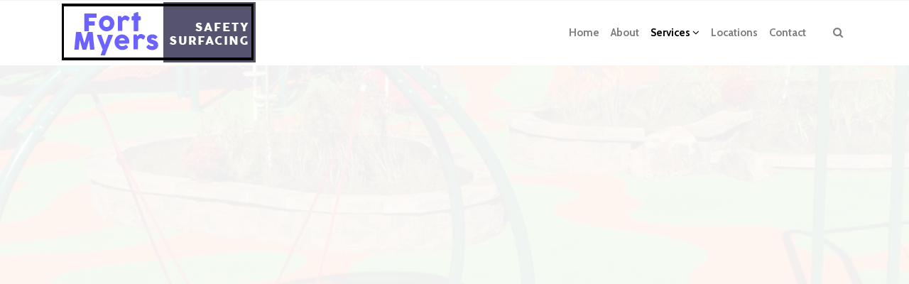

--- FILE ---
content_type: text/html; charset=UTF-8
request_url: https://www.ftmyerssafetysurfacing.com/services/
body_size: 22723
content:
 

<!-- ******************* Variables > Run End ******************* -->

<!DOCTYPE html>
<html lang="en-US">
<head>

	<!-- Custom CSS -->
	<style type="text/css">div.wpforms-container-full .wpforms-form input[type=submit], div.wpforms-container-full .wpforms-form button[type=submit], div.wpforms-container-full .wpforms-form .wpforms-page-button{background-color: #efefef;
    border: 1px solid #6c63ff!important;
    background-color: #6c63ff!important;
    color:#fff!important;
    border-radius:3px!important;
    transition: all .25s ease!important;
    box-shadow:0 1px 3px 0 rgb(0 0 0 / 10%), 0 1px 2px 0 rgb(0 0 0 / 6%)!important;
}
div.wpforms-container-full .wpforms-form input[type=submit]:hover, div.wpforms-container-full .wpforms-form input[type=submit]:active, div.wpforms-container-full .wpforms-form button[type=submit]:hover, div.wpforms-container-full .wpforms-form button[type=submit]:active, div.wpforms-container-full .wpforms-form .wpforms-page-button:hover, div.wpforms-container-full .wpforms-form .wpforms-page-button:active{
	background-color: #8c87e6!important;
	box-shadow:0 1px 3px 0 rgb(0 0 0 / 10%), 0 1px 2px 0 rgb(0 0 0 / 6%)!important;
	border-radius:3px!important;
    border: 1px solid #8c87e6!important;
    opacity:1!important;
	color:#fff!important;
	text-decoration:none!important;
}
img.wp-post-image,.or,.callnow{display:none!important;}

div.wpforms-container-full .wpforms-form .wpforms-field-label {
    font-size: 14px!important;
}
.shadow-pricing {
    webkit-box-shadow: 0 0 7px rgba(167,167,167,.5);
    box-shadow: 0 0 7px rgba(167,167,167,.5);
}
.shadowbox{
    box-shadow: 0 0 10px 0 rgba(0,0,0,.5);
}
.aligncenter{
    display:block;
}
.btn-modal{
    border-radius:2px!important;
    background-color:#cccccc!important;
    border: 2px solid #cccccc!important;
    transition: all .25s ease!important;
    color:#000!important;
}
.btn-modal:hover{
    border-radius:2px!important;
    color:#fff!important;
    background-color:#999!important;
    border: 2px solid #999!important;
}
.desktop-mode.admin-bar .sticky-navigation,.mobile-mode.admin-bar .sticky-navigation{
    position:relative!important;
    top:0px!important;
}</style> 
	<!-- Custom JS -->
	 
	<!-- Google Analytics -->
	 

	<!-- Share Content Scripts -->
	
	<meta charset="UTF-8">
	<meta http-equiv="X-UA-Compatible" content="IE=edge">
	<meta name="viewport" content="width=device-width, initial-scale=1, shrink-to-fit=no">
	<meta name="mobile-web-app-capable" content="yes">
	<meta name="apple-mobile-web-app-capable" content="yes">
	<meta name="apple-mobile-web-app-title" content="Fort Myers Safety Surfacing - We do playground safety surfacing, poured-in-place rubber, bonded rubber, synthetic turf &amp; grass, EPDM rubber, bonded rubber mulch, multi-color tiles, rubber tiles, and more">
	<meta http-equiv="x-dns-prefetch-control" content="on">
	<link rel="dns-prefetch" href="//fonts.googleapis.com">
	<link rel="profile" href="https://gmpg.org/xfn/11">
	<link rel="pingback" href="https://www.ftmyerssafetysurfacing.com/xmlrpc.php">
	<meta name='robots' content='index, follow, max-image-preview:large, max-snippet:-1, max-video-preview:-1' />

	<!-- This site is optimized with the Yoast SEO plugin v26.7 - https://yoast.com/wordpress/plugins/seo/ -->
	<title>Best Products &amp; Services by Fort Myers Safety Surfacing</title>
	<meta name="description" content="At Fort Myers Safety Surfacing, we have a wide range of safety surfacing options that include bonded rubber, playground surfacing, &amp; synthetic grass. All of them exceed expectations when it comes to absorbing impact and allowing children to play freely in any playground" />
	<link rel="canonical" href="https://www.ftmyerssafetysurfacing.com/services/" />
	<meta property="og:locale" content="en_US" />
	<meta property="og:type" content="article" />
	<meta property="og:title" content="Best Products &amp; Services by Fort Myers Safety Surfacing" />
	<meta property="og:description" content="At Fort Myers Safety Surfacing, we have a wide range of safety surfacing options that include bonded rubber, playground surfacing, &amp; synthetic grass. All of them exceed expectations when it comes to absorbing impact and allowing children to play freely in any playground" />
	<meta property="og:url" content="https://www.ftmyerssafetysurfacing.com/services/" />
	<meta property="og:site_name" content="Fort Myers Safety Surfacing" />
	<meta property="article:modified_time" content="2025-09-25T02:25:12+00:00" />
	<meta property="og:image" content="https://www.ftmyerssafetysurfacing.com/wp-content/uploads/2021/06/Services-Fort-Myers-Safety-Surfacing.jpg" />
	<meta property="og:image:width" content="1920" />
	<meta property="og:image:height" content="1080" />
	<meta property="og:image:type" content="image/jpeg" />
	<meta name="twitter:card" content="summary_large_image" />
	<meta name="twitter:label1" content="Est. reading time" />
	<meta name="twitter:data1" content="8 minutes" />
	<script type="application/ld+json" class="yoast-schema-graph">{"@context":"https://schema.org","@graph":[{"@type":"WebPage","@id":"https://www.ftmyerssafetysurfacing.com/services/","url":"https://www.ftmyerssafetysurfacing.com/services/","name":"Best Products & Services by Fort Myers Safety Surfacing","isPartOf":{"@id":"https://www.ftmyerssafetysurfacing.com/#website"},"primaryImageOfPage":{"@id":"https://www.ftmyerssafetysurfacing.com/services/#primaryimage"},"image":{"@id":"https://www.ftmyerssafetysurfacing.com/services/#primaryimage"},"thumbnailUrl":"https://www.ftmyerssafetysurfacing.com/wp-content/uploads/2021/06/Services-Fort-Myers-Safety-Surfacing.jpg","datePublished":"2021-06-07T12:37:18+00:00","dateModified":"2025-09-25T02:25:12+00:00","description":"At Fort Myers Safety Surfacing, we have a wide range of safety surfacing options that include bonded rubber, playground surfacing, & synthetic grass. All of them exceed expectations when it comes to absorbing impact and allowing children to play freely in any playground","breadcrumb":{"@id":"https://www.ftmyerssafetysurfacing.com/services/#breadcrumb"},"inLanguage":"en-US","potentialAction":[{"@type":"ReadAction","target":["https://www.ftmyerssafetysurfacing.com/services/"]}]},{"@type":"ImageObject","inLanguage":"en-US","@id":"https://www.ftmyerssafetysurfacing.com/services/#primaryimage","url":"https://www.ftmyerssafetysurfacing.com/wp-content/uploads/2021/06/Services-Fort-Myers-Safety-Surfacing.jpg","contentUrl":"https://www.ftmyerssafetysurfacing.com/wp-content/uploads/2021/06/Services-Fort-Myers-Safety-Surfacing.jpg","width":1920,"height":1080,"caption":"Services-Fort Myers Safety Surfacing"},{"@type":"BreadcrumbList","@id":"https://www.ftmyerssafetysurfacing.com/services/#breadcrumb","itemListElement":[{"@type":"ListItem","position":1,"name":"Home","item":"https://www.ftmyerssafetysurfacing.com/"},{"@type":"ListItem","position":2,"name":"Services"}]},{"@type":"WebSite","@id":"https://www.ftmyerssafetysurfacing.com/#website","url":"https://www.ftmyerssafetysurfacing.com/","name":"Fort Myers Safety Surfacing","description":"We do playground safety surfacing, poured-in-place rubber, bonded rubber, synthetic turf &amp; grass, EPDM rubber, bonded rubber mulch, multi-color tiles, rubber tiles, and more","publisher":{"@id":"https://www.ftmyerssafetysurfacing.com/#organization"},"potentialAction":[{"@type":"SearchAction","target":{"@type":"EntryPoint","urlTemplate":"https://www.ftmyerssafetysurfacing.com/?s={search_term_string}"},"query-input":{"@type":"PropertyValueSpecification","valueRequired":true,"valueName":"search_term_string"}}],"inLanguage":"en-US"},{"@type":"Organization","@id":"https://www.ftmyerssafetysurfacing.com/#organization","name":"Fort Myers Safety Surfacing","url":"https://www.ftmyerssafetysurfacing.com/","logo":{"@type":"ImageObject","inLanguage":"en-US","@id":"https://www.ftmyerssafetysurfacing.com/#/schema/logo/image/","url":"https://www.ftmyerssafetysurfacing.com/wp-content/uploads/2021/06/Logo-Fort-Myers-Safety-Surfacing.png","contentUrl":"https://www.ftmyerssafetysurfacing.com/wp-content/uploads/2021/06/Logo-Fort-Myers-Safety-Surfacing.png","width":275,"height":85,"caption":"Fort Myers Safety Surfacing"},"image":{"@id":"https://www.ftmyerssafetysurfacing.com/#/schema/logo/image/"}}]}</script>
	<!-- / Yoast SEO plugin. -->


<link rel='dns-prefetch' href='//fonts.googleapis.com' />
<link rel='preconnect' href='https://fonts.gstatic.com' crossorigin />
<link rel="alternate" title="oEmbed (JSON)" type="application/json+oembed" href="https://www.ftmyerssafetysurfacing.com/wp-json/oembed/1.0/embed?url=https%3A%2F%2Fwww.ftmyerssafetysurfacing.com%2Fservices%2F" />
<link rel="alternate" title="oEmbed (XML)" type="text/xml+oembed" href="https://www.ftmyerssafetysurfacing.com/wp-json/oembed/1.0/embed?url=https%3A%2F%2Fwww.ftmyerssafetysurfacing.com%2Fservices%2F&#038;format=xml" />
		<style>
			.lazyload,
			.lazyloading {
				max-width: 100%;
			}
		</style>
		<style type="text/css" media="all">
.wpautoterms-footer{background-color:#ffffff;text-align:center;}
.wpautoterms-footer a{color:#000000;font-family:Arial, sans-serif;font-size:14px;}
.wpautoterms-footer .separator{color:#cccccc;font-family:Arial, sans-serif;font-size:14px;}</style>
<style id='wp-img-auto-sizes-contain-inline-css' type='text/css'>
img:is([sizes=auto i],[sizes^="auto," i]){contain-intrinsic-size:3000px 1500px}
/*# sourceURL=wp-img-auto-sizes-contain-inline-css */
</style>

<style id='wp-emoji-styles-inline-css' type='text/css'>

	img.wp-smiley, img.emoji {
		display: inline !important;
		border: none !important;
		box-shadow: none !important;
		height: 1em !important;
		width: 1em !important;
		margin: 0 0.07em !important;
		vertical-align: -0.1em !important;
		background: none !important;
		padding: 0 !important;
	}
/*# sourceURL=wp-emoji-styles-inline-css */
</style>
<link rel='stylesheet' id='wp-block-library-css' href='https://www.ftmyerssafetysurfacing.com/wp-includes/css/dist/block-library/style.min.css?ver=6.9' type='text/css' media='all' />
<style id='global-styles-inline-css' type='text/css'>
:root{--wp--preset--aspect-ratio--square: 1;--wp--preset--aspect-ratio--4-3: 4/3;--wp--preset--aspect-ratio--3-4: 3/4;--wp--preset--aspect-ratio--3-2: 3/2;--wp--preset--aspect-ratio--2-3: 2/3;--wp--preset--aspect-ratio--16-9: 16/9;--wp--preset--aspect-ratio--9-16: 9/16;--wp--preset--color--black: #000000;--wp--preset--color--cyan-bluish-gray: #abb8c3;--wp--preset--color--white: #ffffff;--wp--preset--color--pale-pink: #f78da7;--wp--preset--color--vivid-red: #cf2e2e;--wp--preset--color--luminous-vivid-orange: #ff6900;--wp--preset--color--luminous-vivid-amber: #fcb900;--wp--preset--color--light-green-cyan: #7bdcb5;--wp--preset--color--vivid-green-cyan: #00d084;--wp--preset--color--pale-cyan-blue: #8ed1fc;--wp--preset--color--vivid-cyan-blue: #0693e3;--wp--preset--color--vivid-purple: #9b51e0;--wp--preset--gradient--vivid-cyan-blue-to-vivid-purple: linear-gradient(135deg,rgb(6,147,227) 0%,rgb(155,81,224) 100%);--wp--preset--gradient--light-green-cyan-to-vivid-green-cyan: linear-gradient(135deg,rgb(122,220,180) 0%,rgb(0,208,130) 100%);--wp--preset--gradient--luminous-vivid-amber-to-luminous-vivid-orange: linear-gradient(135deg,rgb(252,185,0) 0%,rgb(255,105,0) 100%);--wp--preset--gradient--luminous-vivid-orange-to-vivid-red: linear-gradient(135deg,rgb(255,105,0) 0%,rgb(207,46,46) 100%);--wp--preset--gradient--very-light-gray-to-cyan-bluish-gray: linear-gradient(135deg,rgb(238,238,238) 0%,rgb(169,184,195) 100%);--wp--preset--gradient--cool-to-warm-spectrum: linear-gradient(135deg,rgb(74,234,220) 0%,rgb(151,120,209) 20%,rgb(207,42,186) 40%,rgb(238,44,130) 60%,rgb(251,105,98) 80%,rgb(254,248,76) 100%);--wp--preset--gradient--blush-light-purple: linear-gradient(135deg,rgb(255,206,236) 0%,rgb(152,150,240) 100%);--wp--preset--gradient--blush-bordeaux: linear-gradient(135deg,rgb(254,205,165) 0%,rgb(254,45,45) 50%,rgb(107,0,62) 100%);--wp--preset--gradient--luminous-dusk: linear-gradient(135deg,rgb(255,203,112) 0%,rgb(199,81,192) 50%,rgb(65,88,208) 100%);--wp--preset--gradient--pale-ocean: linear-gradient(135deg,rgb(255,245,203) 0%,rgb(182,227,212) 50%,rgb(51,167,181) 100%);--wp--preset--gradient--electric-grass: linear-gradient(135deg,rgb(202,248,128) 0%,rgb(113,206,126) 100%);--wp--preset--gradient--midnight: linear-gradient(135deg,rgb(2,3,129) 0%,rgb(40,116,252) 100%);--wp--preset--font-size--small: 13px;--wp--preset--font-size--medium: 20px;--wp--preset--font-size--large: 36px;--wp--preset--font-size--x-large: 42px;--wp--preset--spacing--20: 0.44rem;--wp--preset--spacing--30: 0.67rem;--wp--preset--spacing--40: 1rem;--wp--preset--spacing--50: 1.5rem;--wp--preset--spacing--60: 2.25rem;--wp--preset--spacing--70: 3.38rem;--wp--preset--spacing--80: 5.06rem;--wp--preset--shadow--natural: 6px 6px 9px rgba(0, 0, 0, 0.2);--wp--preset--shadow--deep: 12px 12px 50px rgba(0, 0, 0, 0.4);--wp--preset--shadow--sharp: 6px 6px 0px rgba(0, 0, 0, 0.2);--wp--preset--shadow--outlined: 6px 6px 0px -3px rgb(255, 255, 255), 6px 6px rgb(0, 0, 0);--wp--preset--shadow--crisp: 6px 6px 0px rgb(0, 0, 0);}:where(.is-layout-flex){gap: 0.5em;}:where(.is-layout-grid){gap: 0.5em;}body .is-layout-flex{display: flex;}.is-layout-flex{flex-wrap: wrap;align-items: center;}.is-layout-flex > :is(*, div){margin: 0;}body .is-layout-grid{display: grid;}.is-layout-grid > :is(*, div){margin: 0;}:where(.wp-block-columns.is-layout-flex){gap: 2em;}:where(.wp-block-columns.is-layout-grid){gap: 2em;}:where(.wp-block-post-template.is-layout-flex){gap: 1.25em;}:where(.wp-block-post-template.is-layout-grid){gap: 1.25em;}.has-black-color{color: var(--wp--preset--color--black) !important;}.has-cyan-bluish-gray-color{color: var(--wp--preset--color--cyan-bluish-gray) !important;}.has-white-color{color: var(--wp--preset--color--white) !important;}.has-pale-pink-color{color: var(--wp--preset--color--pale-pink) !important;}.has-vivid-red-color{color: var(--wp--preset--color--vivid-red) !important;}.has-luminous-vivid-orange-color{color: var(--wp--preset--color--luminous-vivid-orange) !important;}.has-luminous-vivid-amber-color{color: var(--wp--preset--color--luminous-vivid-amber) !important;}.has-light-green-cyan-color{color: var(--wp--preset--color--light-green-cyan) !important;}.has-vivid-green-cyan-color{color: var(--wp--preset--color--vivid-green-cyan) !important;}.has-pale-cyan-blue-color{color: var(--wp--preset--color--pale-cyan-blue) !important;}.has-vivid-cyan-blue-color{color: var(--wp--preset--color--vivid-cyan-blue) !important;}.has-vivid-purple-color{color: var(--wp--preset--color--vivid-purple) !important;}.has-black-background-color{background-color: var(--wp--preset--color--black) !important;}.has-cyan-bluish-gray-background-color{background-color: var(--wp--preset--color--cyan-bluish-gray) !important;}.has-white-background-color{background-color: var(--wp--preset--color--white) !important;}.has-pale-pink-background-color{background-color: var(--wp--preset--color--pale-pink) !important;}.has-vivid-red-background-color{background-color: var(--wp--preset--color--vivid-red) !important;}.has-luminous-vivid-orange-background-color{background-color: var(--wp--preset--color--luminous-vivid-orange) !important;}.has-luminous-vivid-amber-background-color{background-color: var(--wp--preset--color--luminous-vivid-amber) !important;}.has-light-green-cyan-background-color{background-color: var(--wp--preset--color--light-green-cyan) !important;}.has-vivid-green-cyan-background-color{background-color: var(--wp--preset--color--vivid-green-cyan) !important;}.has-pale-cyan-blue-background-color{background-color: var(--wp--preset--color--pale-cyan-blue) !important;}.has-vivid-cyan-blue-background-color{background-color: var(--wp--preset--color--vivid-cyan-blue) !important;}.has-vivid-purple-background-color{background-color: var(--wp--preset--color--vivid-purple) !important;}.has-black-border-color{border-color: var(--wp--preset--color--black) !important;}.has-cyan-bluish-gray-border-color{border-color: var(--wp--preset--color--cyan-bluish-gray) !important;}.has-white-border-color{border-color: var(--wp--preset--color--white) !important;}.has-pale-pink-border-color{border-color: var(--wp--preset--color--pale-pink) !important;}.has-vivid-red-border-color{border-color: var(--wp--preset--color--vivid-red) !important;}.has-luminous-vivid-orange-border-color{border-color: var(--wp--preset--color--luminous-vivid-orange) !important;}.has-luminous-vivid-amber-border-color{border-color: var(--wp--preset--color--luminous-vivid-amber) !important;}.has-light-green-cyan-border-color{border-color: var(--wp--preset--color--light-green-cyan) !important;}.has-vivid-green-cyan-border-color{border-color: var(--wp--preset--color--vivid-green-cyan) !important;}.has-pale-cyan-blue-border-color{border-color: var(--wp--preset--color--pale-cyan-blue) !important;}.has-vivid-cyan-blue-border-color{border-color: var(--wp--preset--color--vivid-cyan-blue) !important;}.has-vivid-purple-border-color{border-color: var(--wp--preset--color--vivid-purple) !important;}.has-vivid-cyan-blue-to-vivid-purple-gradient-background{background: var(--wp--preset--gradient--vivid-cyan-blue-to-vivid-purple) !important;}.has-light-green-cyan-to-vivid-green-cyan-gradient-background{background: var(--wp--preset--gradient--light-green-cyan-to-vivid-green-cyan) !important;}.has-luminous-vivid-amber-to-luminous-vivid-orange-gradient-background{background: var(--wp--preset--gradient--luminous-vivid-amber-to-luminous-vivid-orange) !important;}.has-luminous-vivid-orange-to-vivid-red-gradient-background{background: var(--wp--preset--gradient--luminous-vivid-orange-to-vivid-red) !important;}.has-very-light-gray-to-cyan-bluish-gray-gradient-background{background: var(--wp--preset--gradient--very-light-gray-to-cyan-bluish-gray) !important;}.has-cool-to-warm-spectrum-gradient-background{background: var(--wp--preset--gradient--cool-to-warm-spectrum) !important;}.has-blush-light-purple-gradient-background{background: var(--wp--preset--gradient--blush-light-purple) !important;}.has-blush-bordeaux-gradient-background{background: var(--wp--preset--gradient--blush-bordeaux) !important;}.has-luminous-dusk-gradient-background{background: var(--wp--preset--gradient--luminous-dusk) !important;}.has-pale-ocean-gradient-background{background: var(--wp--preset--gradient--pale-ocean) !important;}.has-electric-grass-gradient-background{background: var(--wp--preset--gradient--electric-grass) !important;}.has-midnight-gradient-background{background: var(--wp--preset--gradient--midnight) !important;}.has-small-font-size{font-size: var(--wp--preset--font-size--small) !important;}.has-medium-font-size{font-size: var(--wp--preset--font-size--medium) !important;}.has-large-font-size{font-size: var(--wp--preset--font-size--large) !important;}.has-x-large-font-size{font-size: var(--wp--preset--font-size--x-large) !important;}
/*# sourceURL=global-styles-inline-css */
</style>

<style id='classic-theme-styles-inline-css' type='text/css'>
/*! This file is auto-generated */
.wp-block-button__link{color:#fff;background-color:#32373c;border-radius:9999px;box-shadow:none;text-decoration:none;padding:calc(.667em + 2px) calc(1.333em + 2px);font-size:1.125em}.wp-block-file__button{background:#32373c;color:#fff;text-decoration:none}
/*# sourceURL=/wp-includes/css/classic-themes.min.css */
</style>
<link rel='stylesheet' id='wpautoterms_css-css' href='https://www.ftmyerssafetysurfacing.com/wp-content/plugins/auto-terms-of-service-and-privacy-policy/css/wpautoterms.css?ver=6.9' type='text/css' media='all' />
<link rel='stylesheet' id='wpforms-classic-full-css' href='https://www.ftmyerssafetysurfacing.com/wp-content/plugins/wpforms/assets/css/frontend/classic/wpforms-full.min.css?ver=1.9.8.7' type='text/css' media='all' />
<link rel='stylesheet' id='vslmd-styles-css' href='https://www.ftmyerssafetysurfacing.com/wp-content/themes/spark/css/theme.min.css?ver=6.1.7' async='async' type='text/css' media='' />
<link rel='stylesheet' id='js_composer_front-css' href='https://www.ftmyerssafetysurfacing.com/wp-content/plugins/js_composer/assets/css/js_composer.min.css?ver=18.0' type='text/css' media='all' />
<link rel='stylesheet' id='bsf-Defaults-css' href='https://www.ftmyerssafetysurfacing.com/wp-content/uploads/smile_fonts/Defaults/Defaults.css?ver=3.19.8' type='text/css' media='all' />
<link rel='stylesheet' id='ultimate-style-css' href='https://www.ftmyerssafetysurfacing.com/wp-content/plugins/Ultimate_VC_Addons/assets/min-css/style.min.css?ver=3.19.8' type='text/css' media='all' />
<link rel='stylesheet' id='ultimate-animate-css' href='https://www.ftmyerssafetysurfacing.com/wp-content/plugins/Ultimate_VC_Addons/assets/min-css/animate.min.css?ver=3.19.8' type='text/css' media='all' />
<link rel='stylesheet' id='ultimate-modal-css' href='https://www.ftmyerssafetysurfacing.com/wp-content/plugins/Ultimate_VC_Addons/assets/min-css/modal.min.css?ver=3.19.8' type='text/css' media='all' />
<link rel="preload" as="style" href="https://fonts.googleapis.com/css?family=Cabin:700,400%7CRoboto:400&#038;display=swap&#038;ver=6.9" /><link rel="stylesheet" href="https://fonts.googleapis.com/css?family=Cabin:700,400%7CRoboto:400&#038;display=swap&#038;ver=6.9" media="print" onload="this.media='all'"><noscript><link rel="stylesheet" href="https://fonts.googleapis.com/css?family=Cabin:700,400%7CRoboto:400&#038;display=swap&#038;ver=6.9" /></noscript><script type="text/javascript" src="https://www.ftmyerssafetysurfacing.com/wp-includes/js/jquery/jquery.min.js?ver=3.7.1" id="jquery-core-js"></script>
<script type="text/javascript" src="https://www.ftmyerssafetysurfacing.com/wp-includes/js/jquery/jquery-migrate.min.js?ver=3.4.1" id="jquery-migrate-js"></script>
<script type="text/javascript" src="https://www.ftmyerssafetysurfacing.com/wp-includes/js/dist/dom-ready.min.js?ver=f77871ff7694fffea381" id="wp-dom-ready-js"></script>
<script type="text/javascript" src="https://www.ftmyerssafetysurfacing.com/wp-content/plugins/auto-terms-of-service-and-privacy-policy/js/base.js?ver=3.0.4" id="wpautoterms_base-js"></script>
<script type="text/javascript" src="https://www.ftmyerssafetysurfacing.com/wp-content/plugins/Ultimate_VC_Addons/assets/min-js/ultimate-params.min.js?ver=3.19.8" id="ultimate-vc-params-js"></script>
<script type="text/javascript" src="https://www.ftmyerssafetysurfacing.com/wp-content/plugins/Ultimate_VC_Addons/assets/min-js/modernizr-custom.min.js?ver=3.19.8" id="ultimate-modernizr-js"></script>
<script type="text/javascript" src="https://www.ftmyerssafetysurfacing.com/wp-content/plugins/Ultimate_VC_Addons/assets/min-js/modal-all.min.js?ver=3.19.8" id="ultimate-modal-all-js"></script>
<script></script><link rel="https://api.w.org/" href="https://www.ftmyerssafetysurfacing.com/wp-json/" /><link rel="alternate" title="JSON" type="application/json" href="https://www.ftmyerssafetysurfacing.com/wp-json/wp/v2/pages/28" /><meta name="generator" content="Redux 4.5.10" /><link rel="apple-touch-icon" sizes="76x76" href="/wp-content/uploads/fbrfg/apple-touch-icon.png">
<link rel="icon" type="image/png" sizes="32x32" href="/wp-content/uploads/fbrfg/favicon-32x32.png">
<link rel="icon" type="image/png" sizes="16x16" href="/wp-content/uploads/fbrfg/favicon-16x16.png">
<link rel="manifest" href="/wp-content/uploads/fbrfg/site.webmanifest">
<link rel="shortcut icon" href="/wp-content/uploads/fbrfg/favicon.ico">
<meta name="msapplication-TileColor" content="#da532c">
<meta name="msapplication-config" content="/wp-content/uploads/fbrfg/browserconfig.xml">
<meta name="theme-color" content="#ffffff">		<script>
			document.documentElement.className = document.documentElement.className.replace('no-js', 'js');
		</script>
				<style>
			.no-js img.lazyload {
				display: none;
			}

			figure.wp-block-image img.lazyloading {
				min-width: 150px;
			}

			.lazyload,
			.lazyloading {
				--smush-placeholder-width: 100px;
				--smush-placeholder-aspect-ratio: 1/1;
				width: var(--smush-image-width, var(--smush-placeholder-width)) !important;
				aspect-ratio: var(--smush-image-aspect-ratio, var(--smush-placeholder-aspect-ratio)) !important;
			}

						.lazyload, .lazyloading {
				opacity: 0;
			}

			.lazyloaded {
				opacity: 1;
				transition: opacity 400ms;
				transition-delay: 0ms;
			}

					</style>
		<meta name="generator" content="Powered by WPBakery Page Builder - drag and drop page builder for WordPress."/>
<meta name="generator" content="Powered by Slider Revolution 16.6.20 - responsive, Mobile-Friendly Slider Plugin for WordPress with comfortable drag and drop interface." />
<script>function setREVStartSize(e){
			//window.requestAnimationFrame(function() {
				window.RSIW = window.RSIW===undefined ? window.innerWidth : window.RSIW;
				window.RSIH = window.RSIH===undefined ? window.innerHeight : window.RSIH;
				try {
					var pw = document.getElementById(e.c).parentNode.offsetWidth,
						newh;
					pw = pw===0 || isNaN(pw) || (e.l=="fullwidth" || e.layout=="fullwidth") ? window.RSIW : pw;
					e.tabw = e.tabw===undefined ? 0 : parseInt(e.tabw);
					e.thumbw = e.thumbw===undefined ? 0 : parseInt(e.thumbw);
					e.tabh = e.tabh===undefined ? 0 : parseInt(e.tabh);
					e.thumbh = e.thumbh===undefined ? 0 : parseInt(e.thumbh);
					e.tabhide = e.tabhide===undefined ? 0 : parseInt(e.tabhide);
					e.thumbhide = e.thumbhide===undefined ? 0 : parseInt(e.thumbhide);
					e.mh = e.mh===undefined || e.mh=="" || e.mh==="auto" ? 0 : parseInt(e.mh,0);
					if(e.layout==="fullscreen" || e.l==="fullscreen")
						newh = Math.max(e.mh,window.RSIH);
					else{
						e.gw = Array.isArray(e.gw) ? e.gw : [e.gw];
						for (var i in e.rl) if (e.gw[i]===undefined || e.gw[i]===0) e.gw[i] = e.gw[i-1];
						e.gh = e.el===undefined || e.el==="" || (Array.isArray(e.el) && e.el.length==0)? e.gh : e.el;
						e.gh = Array.isArray(e.gh) ? e.gh : [e.gh];
						for (var i in e.rl) if (e.gh[i]===undefined || e.gh[i]===0) e.gh[i] = e.gh[i-1];
											
						var nl = new Array(e.rl.length),
							ix = 0,
							sl;
						e.tabw = e.tabhide>=pw ? 0 : e.tabw;
						e.thumbw = e.thumbhide>=pw ? 0 : e.thumbw;
						e.tabh = e.tabhide>=pw ? 0 : e.tabh;
						e.thumbh = e.thumbhide>=pw ? 0 : e.thumbh;
						for (var i in e.rl) nl[i] = e.rl[i]<window.RSIW ? 0 : e.rl[i];
						sl = nl[0];
						for (var i in nl) if (sl>nl[i] && nl[i]>0) { sl = nl[i]; ix=i;}
						var m = pw>(e.gw[ix]+e.tabw+e.thumbw) ? 1 : (pw-(e.tabw+e.thumbw)) / (e.gw[ix]);
						newh =  (e.gh[ix] * m) + (e.tabh + e.thumbh);
					}
					var el = document.getElementById(e.c);
					if (el!==null && el) el.style.height = newh+"px";
					el = document.getElementById(e.c+"_wrapper");
					if (el!==null && el) {
						el.style.height = newh+"px";
						el.style.display = "block";
					}
				} catch(e){
					console.log("Failure at Presize of Slider:" + e)
				}
			//});
		  };</script>
<style id="vslmd_options-dynamic-css" title="dynamic-css" class="redux-options-output">.global-color, .global-color ul li, .global-color ul li a, a, h2.entry-title a, .widget-area aside.widget ol li a:hover, .btn-read-more, .pagination .page-item:not(.active) .page-link, .widget-area aside.widget ul li a:hover,.vslmd-linkedin i,.vslmd-googleplus i, .vslmd-facebook i, .vslmd-twitter i, .dark .top-footer .breadcrumbs-footer .breadcrumb a:hover, .dark .top-footer .breadcrumbs-footer .breadcrumb span a:hover, .light .top-footer .breadcrumbs-footer .breadcrumb a:hover, .light .top-footer .breadcrumbs-footer .breadcrumb span a:hover, .desktop-mode .header-bottom .navbar-nav .active > .nav-link, .desktop-mode .header-bottom .navbar-nav .active > .nav-link:focus, .desktop-mode .header-bottom .navbar-nav .active > .nav-link:hover, .light .navbar-nav.t_link li:hover a.dropdown-toggle, .dark .navbar-nav.t_link li:hover a.dropdown-toggle, .navbar-default .navbar-nav.t_link li a:focus, .navbar-default .navbar-nav.t_link li a:hover, .navbar-inverse .navbar-nav.t_link li a:focus, .navbar-inverse .navbar-nav.t_link li a:hover, .light .vslmd-widget-container li a, .light .vslmd-widget-container li span i, .dark .vslmd-widget-container li a, .dark .vslmd-widget-container li span i, .wrapper-footer.light .widgets-footer ol li a:hover, .wrapper-footer.light .widgets-footer ul li a:hover, .wrapper-footer.dark .widgets-footer ol li a:hover, .wrapper-footer.dark .widgets-footer ul li a:hover, .light .top-footer .breadcrumbs-footer .breadcrumb > li a:hover, .dark .top-footer .breadcrumbs-footer .breadcrumb > li a:hover, .light .bottom-footer a, .dark .bottom-footer a, .wrapper-footer.light .social-widget-icon a i:hover, .wrapper-footer.dark .social-widget-icon a i:hover, .visualmodo-related-posts .card:hover a .card-body .card-title, .borderless-company-information__item svg{color:#000000;}.woocommerce .woocommerce-product-search button, .woocommerce-page .woocommerce-product-search button, .global-background-color, .btn-primary, .header-presentation .hp-background-color, .tagcloud a:hover, .btn-read-more:hover, .post-container .mejs-container, .post-container .mejs-container .mejs-controls, .post-container .mejs-embed, .mejs-embed body, .woocommerce-page input.button, .woocommerce .cart-table-vslmd .cart .button, .woocommerce .cart-table-vslmd .cart input.button,.woocommerce input.button.alt, .page-item.active .page-link, .light .navbar-nav.b_link .active > a,  .light .navbar-nav.b_link .active > a:focus, .light .navbar-nav.b_link .active > a:hover, .dark .navbar-nav.b_link .active > a, .dark .navbar-nav.b_link .active > a:focus, .dark .navbar-nav.b_link .active > a:hover, .woocommerce .widget_price_filter .ui-slider .ui-slider-handle, .woocommerce .widget_price_filter .ui-slider .ui-slider-range, .cart-menu div.widget_shopping_cart_content p.buttons a.button.checkout, .bbpress .bbp-search-form form input.button{background-color:#000000;}.global-border-color, .btn-primary, .btn-read-more, .btn-read-more:hover, .page-item.active .page-link, .bbpress .bbp-search-form form input.button{border-color:#000000;}.navbar-brand, .navbar-nav li a{font-family:Cabin;text-transform:none;line-height:23px;font-weight:700;font-style:normal;font-size:15px;}.dropdown-submenu>.dropdown-menu a, .navbar-nav>li>.dropdown-menu a{font-family:Cabin;text-transform:none;line-height:23px;font-weight:400;font-style:normal;font-size:14px;}body{font-family:Roboto;line-height:24px;font-weight:400;font-style:normal;font-size:18px;}h1{font-family:Cabin;line-height:50px;font-weight:700;font-style:normal;font-size:42px;}h2{font-family:Cabin;line-height:42px;font-weight:700;font-style:normal;font-size:33px;}h3{font-family:Cabin;line-height:35px;font-weight:700;font-style:normal;font-size:30px;}h5{font-family:Cabin;line-height:24px;font-weight:700;font-style:normal;font-size:18px;}h6{font-family:Cabin;line-height:24px;font-weight:700;font-style:normal;font-size:18px;}</style><style type="text/css" data-type="vc_shortcodes-default-css">.vc_do_custom_heading{margin-bottom:0.625rem;margin-top:0;}</style><style type="text/css" data-type="vc_shortcodes-custom-css">.vc_custom_1623070462705{border-bottom-width: 2px !important;padding-top: 5% !important;padding-bottom: 5% !important;border-bottom-color: #cccccc !important;border-bottom-style: solid !important;}.vc_custom_1758767109880{padding-top: 5% !important;}.vc_custom_1623070892962{border-top-width: 2px !important;padding-top: 4% !important;padding-bottom: 5% !important;border-top-color: #999999 !important;border-top-style: solid !important;}.vc_custom_1623070706810{padding-top: 5% !important;padding-bottom: 5% !important;}.vc_custom_1623070321255{border-bottom-width: 2px !important;padding-top: 5% !important;padding-bottom: 5% !important;background-color: #444444 !important;border-bottom-color: #cccccc !important;border-bottom-style: solid !important;}.vc_custom_1623070582203{margin-bottom: 0px !important;padding-top: 5% !important;padding-bottom: 5% !important;background-color: #dcdfed !important;}.vc_custom_1623070571747{padding-top: 8% !important;padding-right: 4% !important;padding-bottom: 8% !important;padding-left: 4% !important;background-color: #ffffff !important;}.vc_custom_1623070908860{padding-top: 0px !important;}.vc_custom_1623071289386{margin-top: 30px !important;}.vc_custom_1623070356346{padding-top: 0px !important;}.vc_custom_1623070362121{padding-top: 0px !important;}.vc_custom_1672814089520{margin-bottom: 0px !important;}.vc_custom_1672814093544{margin-bottom: 0px !important;}</style><noscript><style> .wpb_animate_when_almost_visible { opacity: 1; }</style></noscript><link rel='stylesheet' id='redux-custom-fonts-css' href='//www.ftmyerssafetysurfacing.com/wp-content/uploads/redux/custom-fonts/fonts.css?ver=1711306942' type='text/css' media='all' />
<link rel='stylesheet' id='vc_google_fonts_abril_fatfaceregular-css' href='https://fonts.googleapis.com/css?family=Abril+Fatface%3Aregular&#038;ver=18.0' type='text/css' media='all' />
<link rel='stylesheet' id='ult-background-style-css' href='https://www.ftmyerssafetysurfacing.com/wp-content/plugins/Ultimate_VC_Addons/assets/min-css/background-style.min.css?ver=3.19.8' type='text/css' media='all' />
<link rel='stylesheet' id='rs-plugin-settings-css' href='https://www.ftmyerssafetysurfacing.com/wp-content/plugins/revslider/public/assets/css/rs6.css?ver=16.6.20' type='text/css' media='all' />
<style id='rs-plugin-settings-inline-css' type='text/css'>
#rs-demo-id {}
/*# sourceURL=rs-plugin-settings-inline-css */
</style>
<link rel='stylesheet' id='wpforms-smart-phone-field-css' href='https://www.ftmyerssafetysurfacing.com/wp-content/plugins/wpforms/assets/pro/css/fields/phone/intl-tel-input.min.css?ver=25.11.3' type='text/css' media='all' />
</head>

<body class="wp-singular page-template-default page page-id-28 wp-theme-spark visualmodo-theme no-overlay horizontal-nav light-colors-nav responsive-collapsing-md sp-easy-accordion-enabled wpb-js-composer js-comp-ver-18.0 vc_responsive desktop-mode">

		
			
		<div class="hfeed site stretched-layout" id="page">
			
			<!-- Top header -->
			
			 
				
				<div class="header-top light bg-white d-none d-sm-none d-md-block d-lg-block d-xl-block">
					
					<div class="container">
						
						<div class="row align-items-center">
								
        
        <div class="col-md-6">
                    </div>
        
         <div class="col-md-6">
                    </div>
    
    
						</div>
						
					</div>
					
				</div>
				
			 
			
			<!-- Top header end -->
			
			<!-- ******************* The Navbar Area ******************* -->
			<div class="wrapper-fluid wrapper-navbar horizontal-header " id="wrapper-navbar">
				
				<a class="skip-link screen-reader-text sr-only" href="#content">Skip to content</a>
				
				<nav class="navbar header-bottom light navbar-light bg-white  navbar-expand-md header-medium ">
					<div class="container">
						
						<button class="navbar-toggler" type="button" data-toggle="collapse" data-target="#navbarNavDropdown" aria-controls="navbarNavDropdown" aria-expanded="false" aria-label="Toggle navigation">
							<span class="navbar-toggler-icon"></span>
						</button>
						
						<!-- Your site title as branding in the menu -->
						<a class="navbar-brand mb-0 " href="https://www.ftmyerssafetysurfacing.com/" title="Fort Myers Safety Surfacing" rel="home">
							
															 <img class="brand-default lazyload" data-src='https://www.ftmyerssafetysurfacing.com/wp-content/uploads/2021/06/Logo-Fort-Myers-Safety-Surfacing.png' 1 src="[data-uri]" style="--smush-placeholder-width: 275px; --smush-placeholder-aspect-ratio: 275/85;"> 																								 <img class="brand-mobile lazyload" data-src='https://www.ftmyerssafetysurfacing.com/wp-content/uploads/2021/06/Logo-Fort-Myers-Safety-Surfacing.png' 1 src="[data-uri]" style="--smush-placeholder-width: 275px; --smush-placeholder-aspect-ratio: 275/85;"> 							
						</a>

						<div class="extra-elements extra-elements__mobile">
<div class="extra-elements-nav">

    <ul id="extra-elements-menu" class="navbar-nav justify-content-end">


        <!-- Wishlist -->

        
        <!-- Cart Menu -->

        
        <!-- Search Middle Screen -->

        
        <li class="nav-search nav-item dropdown d-none d-sm-none d-md-block d-lg-block d-xl-block">
            <a data-toggle="dropdown" class="dropdown-toggle nav-link" href="#"><i class="fa fa-search" aria-hidden="true"></i></a>
            <ul role="menu" class="dropdown-menu dropdown-menu-right extra-md-menu dropdown-menu-white">
                <li>
                    <form method="get" id="searchform" action="https://www.ftmyerssafetysurfacing.com/" role="search">
                        <div class="input-group">
                            <input type="text" class="field form-control" name="s" id="s" placeholder="Search &hellip;" />
                            <span class="input-group-btn">
                                <input type="submit" class="submit btn btn-primary" name="submit" id="searchsubmit" value="Search" />
                            </span>
                        </div>
                    </form>
                </li>
            </ul>
        </li>

        
        <!-- Side Navigation -->

        
    </ul>

</div></div>
						
						<!-- The WordPress Menu goes here -->
						<div id="navbarNavDropdown" class="collapse navbar-collapse justify-content-end"><ul id="main-menu" class="navbar-nav"><li id="menu-item-57" class="menu-item menu-item-type-post_type menu-item-object-page menu-item-home nav-item menu-item-57 "><a title="Home" href="https://www.ftmyerssafetysurfacing.com/" class="nav-link"><div class="title-content">Home</div></a></li>
<li id="menu-item-61" class="menu-item menu-item-type-post_type menu-item-object-page nav-item menu-item-61 "><a title="About" href="https://www.ftmyerssafetysurfacing.com/about-us/" class="nav-link"><div class="title-content">About</div></a></li>
<li id="menu-item-59" class="menu-item menu-item-type-post_type menu-item-object-page current-menu-item page_item page-item-28 current_page_item menu-item-has-children nav-item menu-item-59 dropdown active "><a title="Services" href="https://www.ftmyerssafetysurfacing.com/services/" data-toggle="dropdown" class="nav-link dropdown-toggle" aria-haspopup="true"><div class="title-content">Services</div> <i class="fa fa-angle-down dropdown-icon" aria-hidden="true"></i></a>
<ul class=" dropdown-menu dropdown-menu-white" role="menu">
	<li id="menu-item-63" class="menu-item menu-item-type-post_type menu-item-object-page nav-item menu-item-63 "><a title="Safety Surfacing" href="https://www.ftmyerssafetysurfacing.com/safety-surfacing/" class="nav-link"><div class="title-content">Safety Surfacing</div></a></li>
	<li id="menu-item-64" class="menu-item menu-item-type-post_type menu-item-object-page nav-item menu-item-64 "><a title="Poured-In-Place Rubber" href="https://www.ftmyerssafetysurfacing.com/poured-in-place-rubber/" class="nav-link"><div class="title-content">Poured-In-Place Rubber</div></a></li>
	<li id="menu-item-65" class="menu-item menu-item-type-post_type menu-item-object-page nav-item menu-item-65 "><a title="Bonded Rubber" href="https://www.ftmyerssafetysurfacing.com/bonded-rubber/" class="nav-link"><div class="title-content">Bonded Rubber</div></a></li>
	<li id="menu-item-66" class="menu-item menu-item-type-post_type menu-item-object-page nav-item menu-item-66 "><a title="Rubber Tiles" href="https://www.ftmyerssafetysurfacing.com/rubber-tiles/" class="nav-link"><div class="title-content">Rubber Tiles</div></a></li>
	<li id="menu-item-67" class="menu-item menu-item-type-post_type menu-item-object-page nav-item menu-item-67 "><a title="Synthetic Grass" href="https://www.ftmyerssafetysurfacing.com/synthetic-grass/" class="nav-link"><div class="title-content">Synthetic Grass</div></a></li>
	<li id="menu-item-68" class="menu-item menu-item-type-post_type menu-item-object-page nav-item menu-item-68 "><a title="Synthetic Turf" href="https://www.ftmyerssafetysurfacing.com/synthetic-turf/" class="nav-link"><div class="title-content">Synthetic Turf</div></a></li>
	<li id="menu-item-69" class="menu-item menu-item-type-post_type menu-item-object-page nav-item menu-item-69 "><a title="Bonded Rubber Mulch" href="https://www.ftmyerssafetysurfacing.com/bonded-rubber-mulch/" class="nav-link"><div class="title-content">Bonded Rubber Mulch</div></a></li>
	<li id="menu-item-70" class="menu-item menu-item-type-post_type menu-item-object-page nav-item menu-item-70 "><a title="EPDM Rubber" href="https://www.ftmyerssafetysurfacing.com/epdm-rubber/" class="nav-link"><div class="title-content">EPDM Rubber</div></a></li>
	<li id="menu-item-89" class="menu-item menu-item-type-post_type menu-item-object-page nav-item menu-item-89 "><a title="Playground Safety Surfacing" href="https://www.ftmyerssafetysurfacing.com/playground-safety-surfacing/" class="nav-link"><div class="title-content">Playground Safety Surfacing</div></a></li>
</ul>
</li>
<li id="menu-item-60" class="menu-item menu-item-type-post_type menu-item-object-page nav-item menu-item-60 "><a title="Locations" href="https://www.ftmyerssafetysurfacing.com/locations/" class="nav-link"><div class="title-content">Locations</div></a></li>
<li id="menu-item-62" class="menu-item menu-item-type-post_type menu-item-object-page nav-item menu-item-62 "><a title="Contact" href="https://www.ftmyerssafetysurfacing.com/contact-us/" class="nav-link"><div class="title-content">Contact</div></a></li>
</ul></div>						
						<div class="extra-elements extra-elements__desktop">
<div class="extra-elements-nav">

    <ul id="extra-elements-menu" class="navbar-nav justify-content-end">


        <!-- Wishlist -->

        
        <!-- Cart Menu -->

        
        <!-- Search Middle Screen -->

        
        <li class="nav-search nav-item dropdown d-none d-sm-none d-md-block d-lg-block d-xl-block">
            <a data-toggle="dropdown" class="dropdown-toggle nav-link" href="#"><i class="fa fa-search" aria-hidden="true"></i></a>
            <ul role="menu" class="dropdown-menu dropdown-menu-right extra-md-menu dropdown-menu-white">
                <li>
                    <form method="get" id="searchform" action="https://www.ftmyerssafetysurfacing.com/" role="search">
                        <div class="input-group">
                            <input type="text" class="field form-control" name="s" id="s" placeholder="Search &hellip;" />
                            <span class="input-group-btn">
                                <input type="submit" class="submit btn btn-primary" name="submit" id="searchsubmit" value="Search" />
                            </span>
                        </div>
                    </form>
                </li>
            </ul>
        </li>

        
        <!-- Side Navigation -->

        
    </ul>

</div></div>
					</div><!-- .container -->
					
				</nav><!-- .site-navigation -->
				
								
			</div><!-- .wrapper-navbar end -->
			
			<!-- Jumbotron -->
			
							
										
						<section class="hp-slider-revolution">
							
			<!-- START Home REVOLUTION SLIDER 16.6.20 --><p class="rs-p-wp-fix"></p>
			<rs-module-wrap id="rev_slider_1_1_wrapper" data-source="gallery" style="visibility:hidden;background:transparent;padding:0;">
				<rs-module id="rev_slider_1_1" style="" data-version="16.6.20">
					<rs-slides style="overflow: hidden; position: absolute;">
						<rs-slide style="position: absolute;" data-key="rs-1" data-title="Intro" data-anim="ms:3000;r:0;" data-in="o:-0.5;sx:1.6;sy:1.6;e:power0.inOut;" data-out="o:0;sx:0.6;sy:0.6;e:power3.inOut;">
							<img src="//www.ftmyerssafetysurfacing.com/wp-content/plugins/revslider/public/assets/assets/dummy.png" alt="Header-Fort Myers Safety Surfacing" title="Header-Fort Myers Safety Surfacing" width="2500" height="1674" class="rev-slidebg tp-rs-img rs-lazyload" data-lazyload="//www.ftmyerssafetysurfacing.com/wp-content/uploads/2023/01/Header-Fort-Myers-Safety-Surfacing.jpg" data-no-retina>
<!--
							--><rs-layer
								id="slider-1-slide-1-layer-1" 
								class="NotGeneric-Title"
								data-type="text"
								data-color="rgba(255,255,255,1)"
								data-tsh="c:rgba(0,0,0,0.75);h:5px,4px,3px,1px;b:10px,8px,6px,3px;"
								data-rsp_ch="on"
								data-xy="x:c;y:m;yo:-90px,-74px,-90px,-90px;"
								data-text="s:80,80,70,58;l:85,85,75,65;fw:800;a:center;"
								data-padding="t:10,8,6,4;b:10,8,6,4;"
								data-frame_0="sX:1.5;sY:1.5;"
								data-frame_0_mask="u:t;"
								data-frame_1="st:1000;sp:1500;"
								data-frame_1_mask="u:t;"
								data-frame_999="y:100%;e:power2.inOut;st:w;sp:1000;"
								data-frame_999_mask="u:t;"
								style="z-index:9;font-family:'Raleway';"
							>Fort Myers<br />Safety Surfacing 
							</rs-layer><!--

							--><rs-layer
								id="slider-1-slide-1-layer-7" 
								class="Hero-Button rev-btn"
								data-type="button"
								data-color="rgba(255,255,255,1)"
								data-xy="x:c;y:m;yo:124px,124px,80px,65px;"
								data-text="s:16;l:14;ls:2px;fw:700;"
								data-actions='o:click;a:simplelink;target:_self;url:https://www.ftmyerssafetysurfacing.com/contact-us/;'
								data-rsp_bd="off"
								data-padding="t:18;r:20,20,20,10;b:18;l:20,20,20,10;"
								data-border="bor:2px,2px,2px,2px;"
								data-frame_0="y:50px;"
								data-frame_1="e:power4.inOut;st:1250;sp:1500;"
								data-frame_999="y:175%;e:power2.inOut;st:w;sp:1000;"
								data-frame_999_mask="u:t;"
								data-frame_hover="bgc:#8c87e6;bor:2px,2px,2px,2px;oX:50;oY:50;e:power1.inOut;"
								style="z-index:11;background-color:#6c63ff;font-family:'Roboto';cursor:pointer;outline:none;box-shadow:none;box-sizing:border-box;-moz-box-sizing:border-box;-webkit-box-sizing:border-box;"
							>Click Here For A FREE QUOTE! 
							</rs-layer><!--

							--><rs-layer
								id="slider-1-slide-1-layer-10" 
								class="tp-shape tp-shapewrapper"
								data-type="shape"
								data-rsp_ch="on"
								data-xy="x:c;y:m;"
								data-text="fw:800;"
								data-dim="w:100%;h:100%;"
								data-basealign="slide"
								data-frame_1="st:750;sp:1500;"
								data-frame_999="e:nothing;st:w;"
								style="z-index:8;background-color:rgba(0,0,0,0.25);"
							> 
							</rs-layer><!--
-->						</rs-slide>
					</rs-slides>
				</rs-module>
				<script>
					setREVStartSize({c: 'rev_slider_1_1',rl:[1240,1024,778,480],el:[600,500,400,270],gw:[1240,1024,778,480],gh:[600,500,400,270],type:'hero',justify:'',layout:'fullscreen',offsetContainer:'',offset:'',mh:"0"});if (window.RS_MODULES!==undefined && window.RS_MODULES.modules!==undefined && window.RS_MODULES.modules["revslider11"]!==undefined) {window.RS_MODULES.modules["revslider11"].once = false;window.revapi1 = undefined;if (window.RS_MODULES.checkMinimal!==undefined) window.RS_MODULES.checkMinimal()}
				</script>
			</rs-module-wrap>
			<!-- END REVOLUTION SLIDER -->
						</section><!-- Slider end -->
						
										
								
				 <!-- Jumbotron -->
				 <!-- Header condition end -->
				 <!-- Vertical Header -->
				
<div class="wrapper" id="page-wrapper">
    
    <div  id="content" class="container">
        
       <div id="primary" class="col-md-12 content-area">

            <main id="main" class="site-main" role="main">

                
                    
<article id="post-28" class="post-28 page type-page status-publish has-post-thumbnail hentry">

     <img width="640" height="360" src="https://www.ftmyerssafetysurfacing.com/wp-content/uploads/2021/06/Services-Fort-Myers-Safety-Surfacing-1024x576.jpg" class="attachment-large size-large wp-post-image" alt="Services-Fort Myers Safety Surfacing" decoding="async" fetchpriority="high" srcset="https://www.ftmyerssafetysurfacing.com/wp-content/uploads/2021/06/Services-Fort-Myers-Safety-Surfacing-1024x576.jpg 1024w, https://www.ftmyerssafetysurfacing.com/wp-content/uploads/2021/06/Services-Fort-Myers-Safety-Surfacing-300x169.jpg 300w, https://www.ftmyerssafetysurfacing.com/wp-content/uploads/2021/06/Services-Fort-Myers-Safety-Surfacing-768x432.jpg 768w, https://www.ftmyerssafetysurfacing.com/wp-content/uploads/2021/06/Services-Fort-Myers-Safety-Surfacing-1536x864.jpg 1536w, https://www.ftmyerssafetysurfacing.com/wp-content/uploads/2021/06/Services-Fort-Myers-Safety-Surfacing.jpg 1920w" sizes="(max-width: 640px) 100vw, 640px" /> 
    
	<div class="entry-content">

		<div class="wpb-content-wrapper"><div data-vc-full-width="true" data-vc-full-width-init="false" class="vc_row wpb_row vc_row-fluid vc_custom_1623070462705 vc_row-has-fill"><div class="wpb_column vc_column_container vc_col-sm-12"><div class="vc_column-inner"><div class="wpb_wrapper"><h1 style="color: #000000;text-align: center" class="vc_custom_heading vc_do_custom_heading" >Best Products &amp; Services by the Fort Myers Safety Surfacing Team</h1></div></div></div></div><div class="vc_row-full-width vc_clearfix"></div><div class="vc_row wpb_row vc_row-fluid vc_custom_1758767109880 vc_column-gap-10"><div class="wpb_column vc_column_container vc_col-sm-5"><div class="vc_column-inner"><div class="wpb_wrapper">
	<div class="wpb_text_column wpb_content_element vc_custom_1623070582203 shadowbox" >
		<div class="wpb_wrapper">
			<h3 style="text-align: center;"><span style="color: #333333;">Contact Us</span></h3>

		</div>
	</div>

	<div class="wpb_text_column wpb_content_element vc_custom_1623070571747 shadowbox" >
		<div class="wpb_wrapper">
			<p><img decoding="async" class="aligncenter size-full wp-image-35 lazyload" data-src="https://www.ftmyerssafetysurfacing.com/wp-content/uploads/2021/06/free-quote-Fort-Myers-Safety-Surfacing.png" alt="free quote-Fort Myers Safety Surfacing" width="240" height="68" src="[data-uri]" style="--smush-placeholder-width: 240px; --smush-placeholder-aspect-ratio: 240/68;" /><div class="wpforms-container wpforms-container-full" id="wpforms-15"><form id="wpforms-form-15" class="wpforms-validate wpforms-form" data-formid="15" method="post" enctype="multipart/form-data" action="/services/" data-token="216a6bb2ea22bf69f0fa10bc0e50b000" data-token-time="1768848966"><noscript class="wpforms-error-noscript">Please enable JavaScript in your browser to complete this form.</noscript><div class="wpforms-field-container"><div id="wpforms-15-field_0-container" class="wpforms-field wpforms-field-name" data-field-id="0"><label class="wpforms-field-label">First &amp; Last Name: <span class="wpforms-required-label">*</span></label><div class="wpforms-field-row wpforms-field-medium"><div class="wpforms-field-row-block wpforms-first wpforms-one-half"><input type="text" id="wpforms-15-field_0" class="wpforms-field-name-first wpforms-field-required" name="wpforms[fields][0][first]" required><label for="wpforms-15-field_0" class="wpforms-field-sublabel after">First</label></div><div class="wpforms-field-row-block wpforms-one-half"><input type="text" id="wpforms-15-field_0-last" class="wpforms-field-name-last wpforms-field-required" name="wpforms[fields][0][last]" required><label for="wpforms-15-field_0-last" class="wpforms-field-sublabel after">Last</label></div></div></div><div id="wpforms-15-field_1-container" class="wpforms-field wpforms-field-email" data-field-id="1"><label class="wpforms-field-label" for="wpforms-15-field_1">Best Email: <span class="wpforms-required-label">*</span></label><input type="email" id="wpforms-15-field_1" class="wpforms-field-medium wpforms-field-required" name="wpforms[fields][1]" spellcheck="false" required></div><div id="wpforms-15-field_3-container" class="wpforms-field wpforms-field-phone" data-field-id="3"><label class="wpforms-field-label" for="wpforms-15-field_3">Best Phone Number: <span class="wpforms-required-label">*</span></label><input type="tel" id="wpforms-15-field_3" class="wpforms-field-medium wpforms-field-required wpforms-smart-phone-field" data-rule-smart-phone-field="true" name="wpforms[fields][3]" aria-label="Best Phone Number:" required></div><div id="wpforms-15-field_4-container" class="wpforms-field wpforms-field-select wpforms-field-select-style-classic" data-field-id="4"><label class="wpforms-field-label" for="wpforms-15-field_4">Type of Service Needed (choose one): <span class="wpforms-required-label">*</span></label><select id="wpforms-15-field_4" class="wpforms-field-medium wpforms-field-required" name="wpforms[fields][4]" required="required"><option value="Playground Surfacing"  class="choice-1 depth-1"  >Playground Surfacing</option><option value="Rubber Mulching"  class="choice-2 depth-1"  >Rubber Mulching</option><option value="Residential Home"  class="choice-3 depth-1"  >Residential Home</option><option value="Synthetic Turf"  class="choice-4 depth-1"  >Synthetic Turf</option><option value="Synthetic Grass"  class="choice-5 depth-1"  >Synthetic Grass</option><option value="Repairs"  class="choice-6 depth-1"  >Repairs</option><option value="Other"  class="choice-7 depth-1"  >Other</option></select></div><div id="wpforms-15-field_2-container" class="wpforms-field wpforms-field-textarea" data-field-id="2"><label class="wpforms-field-label" for="wpforms-15-field_2">How Can We Be of Service? <span class="wpforms-required-label">*</span></label><textarea id="wpforms-15-field_2" class="wpforms-field-medium wpforms-field-required" name="wpforms[fields][2]" required></textarea></div><div id="wpforms-15-field_5-container" class="wpforms-field wpforms-field-captcha" data-field-id="5"><label class="wpforms-field-label" for="wpforms-15-field_5">To Protect Against Spam, Enter Answer Below: <span class="wpforms-required-label">*</span></label>			<div class="wpforms-captcha-math">
				<span id="wpforms-15-field_5-question" class="wpforms-captcha-equation">
											<span class="n1"></span>
						<span class="cal"></span>
						<span class="n2"></span>
											<span class="e">=</span>
				</span>
				<input type="text" id="wpforms-15-field_5" class="wpforms-field-medium wpforms-field-required a" data-rule-wpf-captcha="math" data-is-wrapped-field="1" name="wpforms[fields][5][a]" aria-describedby="wpforms-15-field_5-question" required>				<input type="hidden" name="wpforms[fields][5][cal]" class="cal">
				<input type="hidden" name="wpforms[fields][5][n2]" class="n2">
				<input type="hidden" name="wpforms[fields][5][n1]" class="n1">
			</div>
			</div></div><!-- .wpforms-field-container --><div class="wpforms-submit-container" ><input type="hidden" name="wpforms[id]" value="15"><input type="hidden" name="page_title" value="Services"><input type="hidden" name="page_url" value="https://www.ftmyerssafetysurfacing.com/services/"><input type="hidden" name="url_referer" value=""><input type="hidden" name="page_id" value="28"><input type="hidden" name="wpforms[post_id]" value="28"><button type="submit" name="wpforms[submit]" id="wpforms-submit-15" class="wpforms-submit" data-alt-text="Sending..." data-submit-text="Yes, Send Me a FREE Quote!" aria-live="assertive" value="wpforms-submit">Yes, Send Me a FREE Quote!</button></div></form></div>  <!-- .wpforms-container --></p>

		</div>
	</div>
</div></div></div><div class="wpb_column vc_column_container vc_col-sm-7"><div class="vc_column-inner"><div class="wpb_wrapper">
	<div class="wpb_text_column wpb_content_element" >
		<div class="wpb_wrapper">
			<p><span style="color: #000000;">There are two things to worry about when needing to install a new safety surface for your space: finding the right professionals that understand and are well-versed in <a href="https://www.ftmyerssafetysurfacing.com/locations/"><strong>safety surfacing</strong></a> and the second, make sure that the materials used for the surface you choose are of high quality. The durability, longevity, and performance of the surface will depend on the quality of the materials but also the installation. You can use high-quality materials only but if you do not have professionals who are able to perform an installation properly, the result will be poor and will not last for too long. When the opposite happens, you can have a surface that lasts for a few years but longevity or durability is not guaranteed.  With this in mind, is there anyone in Fort Myers you can rely on with your eyes closed? Absolutely.</span></p>

		</div>
	</div>

	<div  class="wpb_single_image wpb_content_element vc_align_center wpb_content_element">
		
		<figure class="wpb_wrapper vc_figure">
			<div class="vc_single_image-wrapper vc_box_rounded  vc_box_border_grey"><img decoding="async" class="vc_single_image-img lazyload" data-src="https://www.ftmyerssafetysurfacing.com/wp-content/uploads/2021/06/Services-Fort-Myers-Safety-Surfacing-690x400.jpg" width="690" height="400" alt="Services-Fort Myers Safety Surfacing" title="Services-Fort Myers Safety Surfacing" src="[data-uri]" style="--smush-placeholder-width: 690px; --smush-placeholder-aspect-ratio: 690/400;" /></div>
		</figure>
	</div>

	<div class="wpb_text_column wpb_content_element" >
		<div class="wpb_wrapper">
			<p><span style="color: #000000;">Our company Fort Myers Safety Surfacing is able to offer you a wide range of services that include the main surfaces or more like the best ones in the market since we mainly use rubber and nylon or polyethylene as the materials for their manufacturing.</span></p>
<p><span style="color: #000000;">But along with these options, our team of experts has been working in the field for over a decade and we are capable of installing any of the surfaces available in both indoor and outdoor spaces. Repairs, maintenance, and replacements are also possible for our professionals.</span></p>

		</div>
	</div>
</div></div></div></div><div class="vc_row wpb_row vc_row-fluid vc_custom_1623070892962 vc_row-has-fill"><div class="wpb_column vc_column_container vc_col-sm-12"><div class="vc_column-inner vc_custom_1623070908860"><div class="wpb_wrapper">
	<div class="wpb_text_column wpb_content_element" >
		<div class="wpb_wrapper">
			<p><span style="color: #000000;">There is a lot to consider before you choose one of our services since you not only need to think about the project you will start but also about the safety surface you want and need for your space. Not all of them are the same and you have several factors to consider before making a decision a well.</span></p>
<p style="text-align: left;"><span style="color: #000000;">We understand there is a lot to be kept in mind, which is why our team will start by providing you some assistance in going for the service that fits your needs and preferences the most:</span></p>

		</div>
	</div>
<div class="vc_row wpb_row vc_inner vc_row-fluid vc_column-gap-15 vc_row-o-equal-height vc_row-flex"><div class="wpb_column vc_column_container vc_col-sm-3"><div class="vc_column-inner"><div class="wpb_wrapper">
	<div  class="wpb_single_image wpb_content_element vc_align_center wpb_content_element  shadow-pricing">
		
		<figure class="wpb_wrapper vc_figure">
			<a href="https://www.ftmyerssafetysurfacing.com/safety-surfacing/" target="_self" class="vc_single_image-wrapper   vc_box_border_grey"><img decoding="async" class="vc_single_image-img lazyload" data-src="https://www.ftmyerssafetysurfacing.com/wp-content/uploads/2021/06/Safety-Surfacing-Services-Fort-Myers-Safety-Surfacing-540x415.jpg" width="540" height="415" alt="Safety Surfacing Services-Fort Myers Safety Surfacing" title="Safety Surfacing Services-Fort Myers Safety Surfacing" src="[data-uri]" style="--smush-placeholder-width: 540px; --smush-placeholder-aspect-ratio: 540/415;" /></a>
		</figure>
	</div>
<div id="modal-trg-txt-wrap-2914" class="ult-modal-input-wrapper ult-adjust-bottom-margin    " data-keypress-control="keypress-control-enable" data-overlay-control="overlay-control-enable"><button  data-ultimate-target='#modal-trg-txt-wrap-2914 .btn-modal'  data-responsive-json-new='{"font-size":"","line-height":""}'  style="background:#333333;border-color:#333333;color:#FFFFFF; " data-class-id="content-696e7e466bc5e7-31657791" class="btn-modal ult-responsive btn-primary btn-modal-block overlay-show ult-align-center btn-id-696e7e466bc5e7-31657791" data-overlay-class="overlay-slideright">Safety Surfacing Services</button></div>
<div class="ult-overlay content-696e7e466bc5e7-31657791 " data-class="content-696e7e466bc5e7-31657791" id="button-click-overlay" style="background:rgba(51,51,51,0.8); display:none;">
	<div class="ult_modal ult-fade ult-small">
	<div class="ult-overlay-close popup-top-right" style="width:25px;height:25px;  "><div class="ult-overlay-close-inside">Close</div></div>
		<div id="ult-modal-wrap-1383" class="ult_modal-content ult-hide" style="border-style:solid;border-width:2px;border-radius:0px;border-color:#333333;">
			<div class="ult_modal-header" style="color:#333333;border-color:#333333;">
				<h3  data-ultimate-target='#ult-modal-wrap-1383 .ult_modal-title'  data-responsive-json-new='{"font-size":"","line-height":""}'  class="ult_modal-title ult-responsive">Safety Surfacing Services</h3>
			</div>
			<div  data-ultimate-target='#ult-modal-wrap-1383 .ult_modal-body'  data-responsive-json-new='{"font-size":"","line-height":""}'  class="ult_modal-body ult-responsive ult-html" style="">
			<span style="color: #000000;"><img decoding="async" class="aligncenter size-full wp-image-30 lazyload" data-src="https://www.ftmyerssafetysurfacing.com/wp-content/uploads/2021/06/Safety-Surfacing-Services-Fort-Myers-Safety-Surfacing.jpg" alt="Safety Surfacing Services-Fort Myers Safety Surfacing" width="1134" height="756" data-srcset="https://www.ftmyerssafetysurfacing.com/wp-content/uploads/2021/06/Safety-Surfacing-Services-Fort-Myers-Safety-Surfacing.jpg 1134w, https://www.ftmyerssafetysurfacing.com/wp-content/uploads/2021/06/Safety-Surfacing-Services-Fort-Myers-Safety-Surfacing-300x200.jpg 300w, https://www.ftmyerssafetysurfacing.com/wp-content/uploads/2021/06/Safety-Surfacing-Services-Fort-Myers-Safety-Surfacing-1024x683.jpg 1024w, https://www.ftmyerssafetysurfacing.com/wp-content/uploads/2021/06/Safety-Surfacing-Services-Fort-Myers-Safety-Surfacing-768x512.jpg 768w" data-sizes="(max-width: 1134px) 100vw, 1134px" src="[data-uri]" style="--smush-placeholder-width: 1134px; --smush-placeholder-aspect-ratio: 1134/756;" /></span></p>
<p><span style="color: #000000;">We will take care of installations, repairs, replacements, and anything related to safety surfacing and the options we offer in our company. With options, we refer to the surfaces available for installation but we understand how others work and can handle them depending on your request. That being said, you can request these services, which are general ones in our company, when you are uncertain of what you need or if there are several tasks to take care of and our team of professionals is required for them.</span></p>
<hr />
<p><span style="color: #000000;"><div class="wpforms-container wpforms-container-full" id="wpforms-15"><form id="wpforms-form-15" class="wpforms-validate wpforms-form" data-formid="15" method="post" enctype="multipart/form-data" action="/services/" data-token="216a6bb2ea22bf69f0fa10bc0e50b000" data-token-time="1768848966"><noscript class="wpforms-error-noscript">Please enable JavaScript in your browser to complete this form.</noscript><div class="wpforms-field-container"><div id="wpforms-15-field_0-container" class="wpforms-field wpforms-field-name" data-field-id="0"><label class="wpforms-field-label">First &amp; Last Name: <span class="wpforms-required-label">*</span></label><div class="wpforms-field-row wpforms-field-medium"><div class="wpforms-field-row-block wpforms-first wpforms-one-half"><input type="text" id="wpforms-15-field_0" class="wpforms-field-name-first wpforms-field-required" name="wpforms[fields][0][first]" required><label for="wpforms-15-field_0" class="wpforms-field-sublabel after">First</label></div><div class="wpforms-field-row-block wpforms-one-half"><input type="text" id="wpforms-15-field_0-last" class="wpforms-field-name-last wpforms-field-required" name="wpforms[fields][0][last]" required><label for="wpforms-15-field_0-last" class="wpforms-field-sublabel after">Last</label></div></div></div><div id="wpforms-15-field_1-container" class="wpforms-field wpforms-field-email" data-field-id="1"><label class="wpforms-field-label" for="wpforms-15-field_1">Best Email: <span class="wpforms-required-label">*</span></label><input type="email" id="wpforms-15-field_1" class="wpforms-field-medium wpforms-field-required" name="wpforms[fields][1]" spellcheck="false" required></div><div id="wpforms-15-field_3-container" class="wpforms-field wpforms-field-phone" data-field-id="3"><label class="wpforms-field-label" for="wpforms-15-field_3">Best Phone Number: <span class="wpforms-required-label">*</span></label><input type="tel" id="wpforms-15-field_3" class="wpforms-field-medium wpforms-field-required wpforms-smart-phone-field" data-rule-smart-phone-field="true" name="wpforms[fields][3]" aria-label="Best Phone Number:" required></div><div id="wpforms-15-field_4-container" class="wpforms-field wpforms-field-select wpforms-field-select-style-classic" data-field-id="4"><label class="wpforms-field-label" for="wpforms-15-field_4">Type of Service Needed (choose one): <span class="wpforms-required-label">*</span></label><select id="wpforms-15-field_4" class="wpforms-field-medium wpforms-field-required" name="wpforms[fields][4]" required="required"><option value="Playground Surfacing"  class="choice-1 depth-1"  >Playground Surfacing</option><option value="Rubber Mulching"  class="choice-2 depth-1"  >Rubber Mulching</option><option value="Residential Home"  class="choice-3 depth-1"  >Residential Home</option><option value="Synthetic Turf"  class="choice-4 depth-1"  >Synthetic Turf</option><option value="Synthetic Grass"  class="choice-5 depth-1"  >Synthetic Grass</option><option value="Repairs"  class="choice-6 depth-1"  >Repairs</option><option value="Other"  class="choice-7 depth-1"  >Other</option></select></div><div id="wpforms-15-field_2-container" class="wpforms-field wpforms-field-textarea" data-field-id="2"><label class="wpforms-field-label" for="wpforms-15-field_2">How Can We Be of Service? <span class="wpforms-required-label">*</span></label><textarea id="wpforms-15-field_2" class="wpforms-field-medium wpforms-field-required" name="wpforms[fields][2]" required></textarea></div><div id="wpforms-15-field_5-container" class="wpforms-field wpforms-field-captcha" data-field-id="5"><label class="wpforms-field-label" for="wpforms-15-field_5">To Protect Against Spam, Enter Answer Below: <span class="wpforms-required-label">*</span></label>			<div class="wpforms-captcha-math">
				<span id="wpforms-15-field_5-question" class="wpforms-captcha-equation">
											<span class="n1"></span>
						<span class="cal"></span>
						<span class="n2"></span>
											<span class="e">=</span>
				</span>
				<input type="text" id="wpforms-15-field_5" class="wpforms-field-medium wpforms-field-required a" data-rule-wpf-captcha="math" data-is-wrapped-field="1" name="wpforms[fields][5][a]" aria-describedby="wpforms-15-field_5-question" required>				<input type="hidden" name="wpforms[fields][5][cal]" class="cal">
				<input type="hidden" name="wpforms[fields][5][n2]" class="n2">
				<input type="hidden" name="wpforms[fields][5][n1]" class="n1">
			</div>
			</div></div><!-- .wpforms-field-container --><div class="wpforms-submit-container" ><input type="hidden" name="wpforms[id]" value="15"><input type="hidden" name="page_title" value="Services"><input type="hidden" name="page_url" value="https://www.ftmyerssafetysurfacing.com/services/"><input type="hidden" name="url_referer" value=""><input type="hidden" name="page_id" value="28"><input type="hidden" name="wpforms[post_id]" value="28"><button type="submit" name="wpforms[submit]" id="wpforms-submit-15" class="wpforms-submit" data-alt-text="Sending..." data-submit-text="Yes, Send Me a FREE Quote!" aria-live="assertive" value="wpforms-submit">Yes, Send Me a FREE Quote!</button></div></form></div>  <!-- .wpforms-container --></span>
			</div>
	</div>
	</div>
</div></div></div></div><div class="wpb_column vc_column_container vc_col-sm-3"><div class="vc_column-inner"><div class="wpb_wrapper">
	<div  class="wpb_single_image wpb_content_element vc_align_center wpb_content_element  shadow-pricing">
		
		<figure class="wpb_wrapper vc_figure">
			<a href="https://www.ftmyerssafetysurfacing.com/synthetic-grass/" target="_self" class="vc_single_image-wrapper   vc_box_border_grey"><img decoding="async" class="vc_single_image-img lazyload" data-src="https://www.ftmyerssafetysurfacing.com/wp-content/uploads/2021/06/Synthetic-Grass-Fort-Myers-Safety-Surfacing-540x415.jpg" width="540" height="415" alt="Synthetic Grass -Fort Myers Safety Surfacing" title="Synthetic Grass -Fort Myers Safety Surfacing" src="[data-uri]" style="--smush-placeholder-width: 540px; --smush-placeholder-aspect-ratio: 540/415;" /></a>
		</figure>
	</div>
<div id="modal-trg-txt-wrap-1104" class="ult-modal-input-wrapper ult-adjust-bottom-margin    " data-keypress-control="keypress-control-enable" data-overlay-control="overlay-control-enable"><button  data-ultimate-target='#modal-trg-txt-wrap-1104 .btn-modal'  data-responsive-json-new='{"font-size":"","line-height":""}'  style="background:#333333;border-color:#333333;color:#FFFFFF; " data-class-id="content-696e7e466d5a61-89698432" class="btn-modal ult-responsive btn-primary btn-modal-block overlay-show ult-align-center btn-id-696e7e466d5a61-89698432" data-overlay-class="overlay-slideright">Synthetic Grass</button></div>
<div class="ult-overlay content-696e7e466d5a61-89698432 " data-class="content-696e7e466d5a61-89698432" id="button-click-overlay" style="background:rgba(51,51,51,0.8); display:none;">
	<div class="ult_modal ult-fade ult-small">
	<div class="ult-overlay-close popup-top-right" style="width:25px;height:25px;  "><div class="ult-overlay-close-inside">Close</div></div>
		<div id="ult-modal-wrap-9958" class="ult_modal-content ult-hide" style="border-style:solid;border-width:2px;border-radius:0px;border-color:#333333;">
			<div class="ult_modal-header" style="color:#333333;border-color:#333333;">
				<h3  data-ultimate-target='#ult-modal-wrap-9958 .ult_modal-title'  data-responsive-json-new='{"font-size":"","line-height":""}'  class="ult_modal-title ult-responsive">Synthetic Grass</h3>
			</div>
			<div  data-ultimate-target='#ult-modal-wrap-9958 .ult_modal-body'  data-responsive-json-new='{"font-size":"","line-height":""}'  class="ult_modal-body ult-responsive ult-html" style="">
			<span style="color: #000000;"><img decoding="async" class="aligncenter wp-image-31 size-full lazyload" data-src="https://www.ftmyerssafetysurfacing.com/wp-content/uploads/2021/06/Synthetic-Grass-Fort-Myers-Safety-Surfacing.jpg" alt="Synthetic Grass -Fort Myers Safety Surfacing" width="1000" height="554" data-srcset="https://www.ftmyerssafetysurfacing.com/wp-content/uploads/2021/06/Synthetic-Grass-Fort-Myers-Safety-Surfacing.jpg 1000w, https://www.ftmyerssafetysurfacing.com/wp-content/uploads/2021/06/Synthetic-Grass-Fort-Myers-Safety-Surfacing-300x166.jpg 300w, https://www.ftmyerssafetysurfacing.com/wp-content/uploads/2021/06/Synthetic-Grass-Fort-Myers-Safety-Surfacing-768x425.jpg 768w" data-sizes="(max-width: 1000px) 100vw, 1000px" src="[data-uri]" style="--smush-placeholder-width: 1000px; --smush-placeholder-aspect-ratio: 1000/554;" /></span></p>
<p><span style="color: #000000;">Real grass is stunning, but it requires watering and high maintenance in order to offer the shock absorption properties needed while also giving you the aesthetic result you want to use for landscaping mostly. Synthetic grass addresses all this and provides you the same features without having to water the grass or suffer to maintain the appearance and quality for over a decade and all year round; and since in our company we work with nylon and polyethylene only, expect the grass we offer to be of high-quality.</span></p>
<hr />
<p><span style="color: #000000;"><div class="wpforms-container wpforms-container-full" id="wpforms-15"><form id="wpforms-form-15" class="wpforms-validate wpforms-form" data-formid="15" method="post" enctype="multipart/form-data" action="/services/" data-token="216a6bb2ea22bf69f0fa10bc0e50b000" data-token-time="1768848966"><noscript class="wpforms-error-noscript">Please enable JavaScript in your browser to complete this form.</noscript><div class="wpforms-field-container"><div id="wpforms-15-field_0-container" class="wpforms-field wpforms-field-name" data-field-id="0"><label class="wpforms-field-label">First &amp; Last Name: <span class="wpforms-required-label">*</span></label><div class="wpforms-field-row wpforms-field-medium"><div class="wpforms-field-row-block wpforms-first wpforms-one-half"><input type="text" id="wpforms-15-field_0" class="wpforms-field-name-first wpforms-field-required" name="wpforms[fields][0][first]" required><label for="wpforms-15-field_0" class="wpforms-field-sublabel after">First</label></div><div class="wpforms-field-row-block wpforms-one-half"><input type="text" id="wpforms-15-field_0-last" class="wpforms-field-name-last wpforms-field-required" name="wpforms[fields][0][last]" required><label for="wpforms-15-field_0-last" class="wpforms-field-sublabel after">Last</label></div></div></div><div id="wpforms-15-field_1-container" class="wpforms-field wpforms-field-email" data-field-id="1"><label class="wpforms-field-label" for="wpforms-15-field_1">Best Email: <span class="wpforms-required-label">*</span></label><input type="email" id="wpforms-15-field_1" class="wpforms-field-medium wpforms-field-required" name="wpforms[fields][1]" spellcheck="false" required></div><div id="wpforms-15-field_3-container" class="wpforms-field wpforms-field-phone" data-field-id="3"><label class="wpforms-field-label" for="wpforms-15-field_3">Best Phone Number: <span class="wpforms-required-label">*</span></label><input type="tel" id="wpforms-15-field_3" class="wpforms-field-medium wpforms-field-required wpforms-smart-phone-field" data-rule-smart-phone-field="true" name="wpforms[fields][3]" aria-label="Best Phone Number:" required></div><div id="wpforms-15-field_4-container" class="wpforms-field wpforms-field-select wpforms-field-select-style-classic" data-field-id="4"><label class="wpforms-field-label" for="wpforms-15-field_4">Type of Service Needed (choose one): <span class="wpforms-required-label">*</span></label><select id="wpforms-15-field_4" class="wpforms-field-medium wpforms-field-required" name="wpforms[fields][4]" required="required"><option value="Playground Surfacing"  class="choice-1 depth-1"  >Playground Surfacing</option><option value="Rubber Mulching"  class="choice-2 depth-1"  >Rubber Mulching</option><option value="Residential Home"  class="choice-3 depth-1"  >Residential Home</option><option value="Synthetic Turf"  class="choice-4 depth-1"  >Synthetic Turf</option><option value="Synthetic Grass"  class="choice-5 depth-1"  >Synthetic Grass</option><option value="Repairs"  class="choice-6 depth-1"  >Repairs</option><option value="Other"  class="choice-7 depth-1"  >Other</option></select></div><div id="wpforms-15-field_2-container" class="wpforms-field wpforms-field-textarea" data-field-id="2"><label class="wpforms-field-label" for="wpforms-15-field_2">How Can We Be of Service? <span class="wpforms-required-label">*</span></label><textarea id="wpforms-15-field_2" class="wpforms-field-medium wpforms-field-required" name="wpforms[fields][2]" required></textarea></div><div id="wpforms-15-field_5-container" class="wpforms-field wpforms-field-captcha" data-field-id="5"><label class="wpforms-field-label" for="wpforms-15-field_5">To Protect Against Spam, Enter Answer Below: <span class="wpforms-required-label">*</span></label>			<div class="wpforms-captcha-math">
				<span id="wpforms-15-field_5-question" class="wpforms-captcha-equation">
											<span class="n1"></span>
						<span class="cal"></span>
						<span class="n2"></span>
											<span class="e">=</span>
				</span>
				<input type="text" id="wpforms-15-field_5" class="wpforms-field-medium wpforms-field-required a" data-rule-wpf-captcha="math" data-is-wrapped-field="1" name="wpforms[fields][5][a]" aria-describedby="wpforms-15-field_5-question" required>				<input type="hidden" name="wpforms[fields][5][cal]" class="cal">
				<input type="hidden" name="wpforms[fields][5][n2]" class="n2">
				<input type="hidden" name="wpforms[fields][5][n1]" class="n1">
			</div>
			</div></div><!-- .wpforms-field-container --><div class="wpforms-submit-container" ><input type="hidden" name="wpforms[id]" value="15"><input type="hidden" name="page_title" value="Services"><input type="hidden" name="page_url" value="https://www.ftmyerssafetysurfacing.com/services/"><input type="hidden" name="url_referer" value=""><input type="hidden" name="page_id" value="28"><input type="hidden" name="wpforms[post_id]" value="28"><button type="submit" name="wpforms[submit]" id="wpforms-submit-15" class="wpforms-submit" data-alt-text="Sending..." data-submit-text="Yes, Send Me a FREE Quote!" aria-live="assertive" value="wpforms-submit">Yes, Send Me a FREE Quote!</button></div></form></div>  <!-- .wpforms-container --></span>
			</div>
	</div>
	</div>
</div></div></div></div><div class="wpb_column vc_column_container vc_col-sm-3"><div class="vc_column-inner"><div class="wpb_wrapper">
	<div  class="wpb_single_image wpb_content_element vc_align_center wpb_content_element  shadow-pricing">
		
		<figure class="wpb_wrapper vc_figure">
			<a href="https://www.ftmyerssafetysurfacing.com/synthetic-turf/" target="_self" class="vc_single_image-wrapper   vc_box_border_grey"><img decoding="async" class="vc_single_image-img lazyload" data-src="https://www.ftmyerssafetysurfacing.com/wp-content/uploads/2021/06/Synthetic-Turf-Fort-Myers-Safety-Surfacing-540x415.jpeg" width="540" height="415" alt="Synthetic-Turf-Fort-Myers-Safety-Surfacing" title="Synthetic-Turf-Fort-Myers-Safety-Surfacing" src="[data-uri]" style="--smush-placeholder-width: 540px; --smush-placeholder-aspect-ratio: 540/415;" /></a>
		</figure>
	</div>
<div id="modal-trg-txt-wrap-6623" class="ult-modal-input-wrapper ult-adjust-bottom-margin    " data-keypress-control="keypress-control-enable" data-overlay-control="overlay-control-enable"><button  data-ultimate-target='#modal-trg-txt-wrap-6623 .btn-modal'  data-responsive-json-new='{"font-size":"","line-height":""}'  style="background:#333333;border-color:#333333;color:#FFFFFF; " data-class-id="content-696e7e466ee529-31516359" class="btn-modal ult-responsive btn-primary btn-modal-block overlay-show ult-align-center btn-id-696e7e466ee529-31516359" data-overlay-class="overlay-slideright">Synthetic Turf</button></div>
<div class="ult-overlay content-696e7e466ee529-31516359 " data-class="content-696e7e466ee529-31516359" id="button-click-overlay" style="background:rgba(51,51,51,0.8); display:none;">
	<div class="ult_modal ult-fade ult-small">
	<div class="ult-overlay-close popup-top-right" style="width:25px;height:25px;  "><div class="ult-overlay-close-inside">Close</div></div>
		<div id="ult-modal-wrap-1009" class="ult_modal-content ult-hide" style="border-style:solid;border-width:2px;border-radius:0px;border-color:#333333;">
			<div class="ult_modal-header" style="color:#333333;border-color:#333333;">
				<h3  data-ultimate-target='#ult-modal-wrap-1009 .ult_modal-title'  data-responsive-json-new='{"font-size":"","line-height":""}'  class="ult_modal-title ult-responsive">Synthetic Turf</h3>
			</div>
			<div  data-ultimate-target='#ult-modal-wrap-1009 .ult_modal-body'  data-responsive-json-new='{"font-size":"","line-height":""}'  class="ult_modal-body ult-responsive ult-html" style="">
			<span style="color: #000000;"><img decoding="async" class="aligncenter wp-image-20 size-full lazyload" data-src="https://www.ftmyerssafetysurfacing.com/wp-content/uploads/2021/06/Synthetic-Turf-Fort-Myers-Safety-Surfacing.jpeg" alt="Synthetic-Turf-Fort-Myers-Safety-Surfacing" width="1920" height="1279" data-srcset="https://www.ftmyerssafetysurfacing.com/wp-content/uploads/2021/06/Synthetic-Turf-Fort-Myers-Safety-Surfacing.jpeg 1920w, https://www.ftmyerssafetysurfacing.com/wp-content/uploads/2021/06/Synthetic-Turf-Fort-Myers-Safety-Surfacing-300x200.jpeg 300w, https://www.ftmyerssafetysurfacing.com/wp-content/uploads/2021/06/Synthetic-Turf-Fort-Myers-Safety-Surfacing-1024x682.jpeg 1024w, https://www.ftmyerssafetysurfacing.com/wp-content/uploads/2021/06/Synthetic-Turf-Fort-Myers-Safety-Surfacing-768x512.jpeg 768w, https://www.ftmyerssafetysurfacing.com/wp-content/uploads/2021/06/Synthetic-Turf-Fort-Myers-Safety-Surfacing-1536x1023.jpeg 1536w" data-sizes="(max-width: 1920px) 100vw, 1920px" src="[data-uri]" style="--smush-placeholder-width: 1920px; --smush-placeholder-aspect-ratio: 1920/1279;" /></span></p>
<p><span style="color: #000000;">While grass is used for landscaping mostly, turf is usually installed in areas and spaces where support and more impact absorption are required due to high-impact activities or actions taking place. Stadiums, playgrounds, city parks, sports, and training fields, among many other areas, usually install synthetic turf to save money in watering, have an eco-friendly surface, and obtain a solid and tough result that offers support during any activity performed. Our artificial turf is also made from the same materials as artificial grass, which guarantees its quality and durability.</span></p>
<hr />
<p><span style="color: #000000;"><div class="wpforms-container wpforms-container-full" id="wpforms-15"><form id="wpforms-form-15" class="wpforms-validate wpforms-form" data-formid="15" method="post" enctype="multipart/form-data" action="/services/" data-token="216a6bb2ea22bf69f0fa10bc0e50b000" data-token-time="1768848966"><noscript class="wpforms-error-noscript">Please enable JavaScript in your browser to complete this form.</noscript><div class="wpforms-field-container"><div id="wpforms-15-field_0-container" class="wpforms-field wpforms-field-name" data-field-id="0"><label class="wpforms-field-label">First &amp; Last Name: <span class="wpforms-required-label">*</span></label><div class="wpforms-field-row wpforms-field-medium"><div class="wpforms-field-row-block wpforms-first wpforms-one-half"><input type="text" id="wpforms-15-field_0" class="wpforms-field-name-first wpforms-field-required" name="wpforms[fields][0][first]" required><label for="wpforms-15-field_0" class="wpforms-field-sublabel after">First</label></div><div class="wpforms-field-row-block wpforms-one-half"><input type="text" id="wpforms-15-field_0-last" class="wpforms-field-name-last wpforms-field-required" name="wpforms[fields][0][last]" required><label for="wpforms-15-field_0-last" class="wpforms-field-sublabel after">Last</label></div></div></div><div id="wpforms-15-field_1-container" class="wpforms-field wpforms-field-email" data-field-id="1"><label class="wpforms-field-label" for="wpforms-15-field_1">Best Email: <span class="wpforms-required-label">*</span></label><input type="email" id="wpforms-15-field_1" class="wpforms-field-medium wpforms-field-required" name="wpforms[fields][1]" spellcheck="false" required></div><div id="wpforms-15-field_3-container" class="wpforms-field wpforms-field-phone" data-field-id="3"><label class="wpforms-field-label" for="wpforms-15-field_3">Best Phone Number: <span class="wpforms-required-label">*</span></label><input type="tel" id="wpforms-15-field_3" class="wpforms-field-medium wpforms-field-required wpforms-smart-phone-field" data-rule-smart-phone-field="true" name="wpforms[fields][3]" aria-label="Best Phone Number:" required></div><div id="wpforms-15-field_4-container" class="wpforms-field wpforms-field-select wpforms-field-select-style-classic" data-field-id="4"><label class="wpforms-field-label" for="wpforms-15-field_4">Type of Service Needed (choose one): <span class="wpforms-required-label">*</span></label><select id="wpforms-15-field_4" class="wpforms-field-medium wpforms-field-required" name="wpforms[fields][4]" required="required"><option value="Playground Surfacing"  class="choice-1 depth-1"  >Playground Surfacing</option><option value="Rubber Mulching"  class="choice-2 depth-1"  >Rubber Mulching</option><option value="Residential Home"  class="choice-3 depth-1"  >Residential Home</option><option value="Synthetic Turf"  class="choice-4 depth-1"  >Synthetic Turf</option><option value="Synthetic Grass"  class="choice-5 depth-1"  >Synthetic Grass</option><option value="Repairs"  class="choice-6 depth-1"  >Repairs</option><option value="Other"  class="choice-7 depth-1"  >Other</option></select></div><div id="wpforms-15-field_2-container" class="wpforms-field wpforms-field-textarea" data-field-id="2"><label class="wpforms-field-label" for="wpforms-15-field_2">How Can We Be of Service? <span class="wpforms-required-label">*</span></label><textarea id="wpforms-15-field_2" class="wpforms-field-medium wpforms-field-required" name="wpforms[fields][2]" required></textarea></div><div id="wpforms-15-field_5-container" class="wpforms-field wpforms-field-captcha" data-field-id="5"><label class="wpforms-field-label" for="wpforms-15-field_5">To Protect Against Spam, Enter Answer Below: <span class="wpforms-required-label">*</span></label>			<div class="wpforms-captcha-math">
				<span id="wpforms-15-field_5-question" class="wpforms-captcha-equation">
											<span class="n1"></span>
						<span class="cal"></span>
						<span class="n2"></span>
											<span class="e">=</span>
				</span>
				<input type="text" id="wpforms-15-field_5" class="wpforms-field-medium wpforms-field-required a" data-rule-wpf-captcha="math" data-is-wrapped-field="1" name="wpforms[fields][5][a]" aria-describedby="wpforms-15-field_5-question" required>				<input type="hidden" name="wpforms[fields][5][cal]" class="cal">
				<input type="hidden" name="wpforms[fields][5][n2]" class="n2">
				<input type="hidden" name="wpforms[fields][5][n1]" class="n1">
			</div>
			</div></div><!-- .wpforms-field-container --><div class="wpforms-submit-container" ><input type="hidden" name="wpforms[id]" value="15"><input type="hidden" name="page_title" value="Services"><input type="hidden" name="page_url" value="https://www.ftmyerssafetysurfacing.com/services/"><input type="hidden" name="url_referer" value=""><input type="hidden" name="page_id" value="28"><input type="hidden" name="wpforms[post_id]" value="28"><button type="submit" name="wpforms[submit]" id="wpforms-submit-15" class="wpforms-submit" data-alt-text="Sending..." data-submit-text="Yes, Send Me a FREE Quote!" aria-live="assertive" value="wpforms-submit">Yes, Send Me a FREE Quote!</button></div></form></div>  <!-- .wpforms-container --></span>
			</div>
	</div>
	</div>
</div></div></div></div><div class="wpb_column vc_column_container vc_col-sm-3"><div class="vc_column-inner"><div class="wpb_wrapper">
	<div  class="wpb_single_image wpb_content_element vc_align_center wpb_content_element  shadow-pricing">
		
		<figure class="wpb_wrapper vc_figure">
			<a href="https://www.ftmyerssafetysurfacing.com/epdm-rubber/" target="_self" class="vc_single_image-wrapper   vc_box_border_grey"><img decoding="async" class="vc_single_image-img lazyload" data-src="https://www.ftmyerssafetysurfacing.com/wp-content/uploads/2021/06/EPDM-Rubber-Fort-Myers-Safety-Surfacing-540x415.jpg" width="540" height="415" alt="EPDM Rubber-Fort Myers Safety Surfacing" title="EPDM Rubber-Fort Myers Safety Surfacing" src="[data-uri]" style="--smush-placeholder-width: 540px; --smush-placeholder-aspect-ratio: 540/415;" /></a>
		</figure>
	</div>
<div id="modal-trg-txt-wrap-6921" class="ult-modal-input-wrapper ult-adjust-bottom-margin    " data-keypress-control="keypress-control-enable" data-overlay-control="overlay-control-enable"><button  data-ultimate-target='#modal-trg-txt-wrap-6921 .btn-modal'  data-responsive-json-new='{"font-size":"","line-height":""}'  style="background:#333333;border-color:#333333;color:#FFFFFF; " data-class-id="content-696e7e46709cf0-48724817" class="btn-modal ult-responsive btn-primary btn-modal-block overlay-show ult-align-center btn-id-696e7e46709cf0-48724817" data-overlay-class="overlay-slideright">EPDM Rubber</button></div>
<div class="ult-overlay content-696e7e46709cf0-48724817 " data-class="content-696e7e46709cf0-48724817" id="button-click-overlay" style="background:rgba(51,51,51,0.8); display:none;">
	<div class="ult_modal ult-fade ult-small">
	<div class="ult-overlay-close popup-top-right" style="width:25px;height:25px;  "><div class="ult-overlay-close-inside">Close</div></div>
		<div id="ult-modal-wrap-4740" class="ult_modal-content ult-hide" style="border-style:solid;border-width:2px;border-radius:0px;border-color:#333333;">
			<div class="ult_modal-header" style="color:#333333;border-color:#333333;">
				<h3  data-ultimate-target='#ult-modal-wrap-4740 .ult_modal-title'  data-responsive-json-new='{"font-size":"","line-height":""}'  class="ult_modal-title ult-responsive">EPDM Rubber</h3>
			</div>
			<div  data-ultimate-target='#ult-modal-wrap-4740 .ult_modal-body'  data-responsive-json-new='{"font-size":"","line-height":""}'  class="ult_modal-body ult-responsive ult-html" style="">
			<span style="color: #000000;"><img decoding="async" class="aligncenter wp-image-23 size-full lazyload" data-src="https://www.ftmyerssafetysurfacing.com/wp-content/uploads/2021/06/EPDM-Rubber-Fort-Myers-Safety-Surfacing.jpg" alt="EPDM Rubber-Fort Myers Safety Surfacing" width="900" height="600" data-srcset="https://www.ftmyerssafetysurfacing.com/wp-content/uploads/2021/06/EPDM-Rubber-Fort-Myers-Safety-Surfacing.jpg 900w, https://www.ftmyerssafetysurfacing.com/wp-content/uploads/2021/06/EPDM-Rubber-Fort-Myers-Safety-Surfacing-300x200.jpg 300w, https://www.ftmyerssafetysurfacing.com/wp-content/uploads/2021/06/EPDM-Rubber-Fort-Myers-Safety-Surfacing-768x512.jpg 768w" data-sizes="(max-width: 900px) 100vw, 900px" src="[data-uri]" style="--smush-placeholder-width: 900px; --smush-placeholder-aspect-ratio: 900/600;" /></span></p>
<p><span style="color: #000000;">This surface is more flexible and long-lasting than any of our options available. Since it is made of rubber, it is 100% recycled and you can use it for more than just flooring in playgrounds, indoor spaces, or any other area you might need it. Expect it to last from 40 to 50 years and low maintenance is the only thing required to guarantee its durability and longevity.</span></p>
<hr />
<p><span style="color: #000000;"><div class="wpforms-container wpforms-container-full" id="wpforms-15"><form id="wpforms-form-15" class="wpforms-validate wpforms-form" data-formid="15" method="post" enctype="multipart/form-data" action="/services/" data-token="216a6bb2ea22bf69f0fa10bc0e50b000" data-token-time="1768848966"><noscript class="wpforms-error-noscript">Please enable JavaScript in your browser to complete this form.</noscript><div class="wpforms-field-container"><div id="wpforms-15-field_0-container" class="wpforms-field wpforms-field-name" data-field-id="0"><label class="wpforms-field-label">First &amp; Last Name: <span class="wpforms-required-label">*</span></label><div class="wpforms-field-row wpforms-field-medium"><div class="wpforms-field-row-block wpforms-first wpforms-one-half"><input type="text" id="wpforms-15-field_0" class="wpforms-field-name-first wpforms-field-required" name="wpforms[fields][0][first]" required><label for="wpforms-15-field_0" class="wpforms-field-sublabel after">First</label></div><div class="wpforms-field-row-block wpforms-one-half"><input type="text" id="wpforms-15-field_0-last" class="wpforms-field-name-last wpforms-field-required" name="wpforms[fields][0][last]" required><label for="wpforms-15-field_0-last" class="wpforms-field-sublabel after">Last</label></div></div></div><div id="wpforms-15-field_1-container" class="wpforms-field wpforms-field-email" data-field-id="1"><label class="wpforms-field-label" for="wpforms-15-field_1">Best Email: <span class="wpforms-required-label">*</span></label><input type="email" id="wpforms-15-field_1" class="wpforms-field-medium wpforms-field-required" name="wpforms[fields][1]" spellcheck="false" required></div><div id="wpforms-15-field_3-container" class="wpforms-field wpforms-field-phone" data-field-id="3"><label class="wpforms-field-label" for="wpforms-15-field_3">Best Phone Number: <span class="wpforms-required-label">*</span></label><input type="tel" id="wpforms-15-field_3" class="wpforms-field-medium wpforms-field-required wpforms-smart-phone-field" data-rule-smart-phone-field="true" name="wpforms[fields][3]" aria-label="Best Phone Number:" required></div><div id="wpforms-15-field_4-container" class="wpforms-field wpforms-field-select wpforms-field-select-style-classic" data-field-id="4"><label class="wpforms-field-label" for="wpforms-15-field_4">Type of Service Needed (choose one): <span class="wpforms-required-label">*</span></label><select id="wpforms-15-field_4" class="wpforms-field-medium wpforms-field-required" name="wpforms[fields][4]" required="required"><option value="Playground Surfacing"  class="choice-1 depth-1"  >Playground Surfacing</option><option value="Rubber Mulching"  class="choice-2 depth-1"  >Rubber Mulching</option><option value="Residential Home"  class="choice-3 depth-1"  >Residential Home</option><option value="Synthetic Turf"  class="choice-4 depth-1"  >Synthetic Turf</option><option value="Synthetic Grass"  class="choice-5 depth-1"  >Synthetic Grass</option><option value="Repairs"  class="choice-6 depth-1"  >Repairs</option><option value="Other"  class="choice-7 depth-1"  >Other</option></select></div><div id="wpforms-15-field_2-container" class="wpforms-field wpforms-field-textarea" data-field-id="2"><label class="wpforms-field-label" for="wpforms-15-field_2">How Can We Be of Service? <span class="wpforms-required-label">*</span></label><textarea id="wpforms-15-field_2" class="wpforms-field-medium wpforms-field-required" name="wpforms[fields][2]" required></textarea></div><div id="wpforms-15-field_5-container" class="wpforms-field wpforms-field-captcha" data-field-id="5"><label class="wpforms-field-label" for="wpforms-15-field_5">To Protect Against Spam, Enter Answer Below: <span class="wpforms-required-label">*</span></label>			<div class="wpforms-captcha-math">
				<span id="wpforms-15-field_5-question" class="wpforms-captcha-equation">
											<span class="n1"></span>
						<span class="cal"></span>
						<span class="n2"></span>
											<span class="e">=</span>
				</span>
				<input type="text" id="wpforms-15-field_5" class="wpforms-field-medium wpforms-field-required a" data-rule-wpf-captcha="math" data-is-wrapped-field="1" name="wpforms[fields][5][a]" aria-describedby="wpforms-15-field_5-question" required>				<input type="hidden" name="wpforms[fields][5][cal]" class="cal">
				<input type="hidden" name="wpforms[fields][5][n2]" class="n2">
				<input type="hidden" name="wpforms[fields][5][n1]" class="n1">
			</div>
			</div></div><!-- .wpforms-field-container --><div class="wpforms-submit-container" ><input type="hidden" name="wpforms[id]" value="15"><input type="hidden" name="page_title" value="Services"><input type="hidden" name="page_url" value="https://www.ftmyerssafetysurfacing.com/services/"><input type="hidden" name="url_referer" value=""><input type="hidden" name="page_id" value="28"><input type="hidden" name="wpforms[post_id]" value="28"><button type="submit" name="wpforms[submit]" id="wpforms-submit-15" class="wpforms-submit" data-alt-text="Sending..." data-submit-text="Yes, Send Me a FREE Quote!" aria-live="assertive" value="wpforms-submit">Yes, Send Me a FREE Quote!</button></div></form></div>  <!-- .wpforms-container --></span>
			</div>
	</div>
	</div>
</div></div></div></div></div><div class="vc_row wpb_row vc_inner vc_row-fluid vc_custom_1623071289386 vc_column-gap-15 vc_row-o-equal-height vc_row-flex"><div class="wpb_column vc_column_container vc_col-sm-3"><div class="vc_column-inner"><div class="wpb_wrapper">
	<div  class="wpb_single_image wpb_content_element vc_align_center wpb_content_element  shadow-pricing">
		
		<figure class="wpb_wrapper vc_figure">
			<a href="https://www.ftmyerssafetysurfacing.com/poured-in-place-rubber/" target="_self" class="vc_single_image-wrapper   vc_box_border_grey"><img decoding="async" class="vc_single_image-img lazyload" data-src="https://www.ftmyerssafetysurfacing.com/wp-content/uploads/2021/06/Poured-In-Place-Rubber-Fort-Myers-Safety-Surfacing-540x415.jpg" width="540" height="415" alt="Poured-In-Place Rubber-Fort Myers Safety Surfacing" title="Poured-In-Place Rubber-Fort Myers Safety Surfacing" src="[data-uri]" style="--smush-placeholder-width: 540px; --smush-placeholder-aspect-ratio: 540/415;" /></a>
		</figure>
	</div>
<div id="modal-trg-txt-wrap-4698" class="ult-modal-input-wrapper ult-adjust-bottom-margin    " data-keypress-control="keypress-control-enable" data-overlay-control="overlay-control-enable"><button  data-ultimate-target='#modal-trg-txt-wrap-4698 .btn-modal'  data-responsive-json-new='{"font-size":"","line-height":""}'  style="background:#333333;border-color:#333333;color:#FFFFFF; " data-class-id="content-696e7e46727530-82114690" class="btn-modal ult-responsive btn-primary btn-modal-block overlay-show ult-align-center btn-id-696e7e46727530-82114690" data-overlay-class="overlay-slideright">Poured-In-Place Rubber</button></div>
<div class="ult-overlay content-696e7e46727530-82114690 " data-class="content-696e7e46727530-82114690" id="button-click-overlay" style="background:rgba(51,51,51,0.8); display:none;">
	<div class="ult_modal ult-fade ult-small">
	<div class="ult-overlay-close popup-top-right" style="width:25px;height:25px;  "><div class="ult-overlay-close-inside">Close</div></div>
		<div id="ult-modal-wrap-8370" class="ult_modal-content ult-hide" style="border-style:solid;border-width:2px;border-radius:0px;border-color:#333333;">
			<div class="ult_modal-header" style="color:#333333;border-color:#333333;">
				<h3  data-ultimate-target='#ult-modal-wrap-8370 .ult_modal-title'  data-responsive-json-new='{"font-size":"","line-height":""}'  class="ult_modal-title ult-responsive">Poured-In-Place Rubber</h3>
			</div>
			<div  data-ultimate-target='#ult-modal-wrap-8370 .ult_modal-body'  data-responsive-json-new='{"font-size":"","line-height":""}'  class="ult_modal-body ult-responsive ult-html" style="">
			<span style="color: #000000;"><img decoding="async" class="aligncenter wp-image-27 size-full lazyload" data-src="https://www.ftmyerssafetysurfacing.com/wp-content/uploads/2021/06/Poured-In-Place-Rubber-Fort-Myers-Safety-Surfacing.jpg" alt="Poured-In-Place Rubber-Fort Myers Safety Surfacing" width="1440" height="960" data-srcset="https://www.ftmyerssafetysurfacing.com/wp-content/uploads/2021/06/Poured-In-Place-Rubber-Fort-Myers-Safety-Surfacing.jpg 1440w, https://www.ftmyerssafetysurfacing.com/wp-content/uploads/2021/06/Poured-In-Place-Rubber-Fort-Myers-Safety-Surfacing-300x200.jpg 300w, https://www.ftmyerssafetysurfacing.com/wp-content/uploads/2021/06/Poured-In-Place-Rubber-Fort-Myers-Safety-Surfacing-1024x683.jpg 1024w, https://www.ftmyerssafetysurfacing.com/wp-content/uploads/2021/06/Poured-In-Place-Rubber-Fort-Myers-Safety-Surfacing-768x512.jpg 768w" data-sizes="(max-width: 1440px) 100vw, 1440px" src="[data-uri]" style="--smush-placeholder-width: 1440px; --smush-placeholder-aspect-ratio: 1440/960;" /></span></p>
<p><span style="color: #000000;">This surface consists of two layers: a base layer and a wear layer. The first one provides the support, shock absorption, and safety needed for any space where you plan to install it, while the wear layer protects the previous one from all external damage and makes it resistant to cold or hot temperatures. Its impact absorption allows you to reduce the damage from falls up to 12 feet.</span></p>
<hr />
<p><span style="color: #000000;"><div class="wpforms-container wpforms-container-full" id="wpforms-15"><form id="wpforms-form-15" class="wpforms-validate wpforms-form" data-formid="15" method="post" enctype="multipart/form-data" action="/services/" data-token="216a6bb2ea22bf69f0fa10bc0e50b000" data-token-time="1768848966"><noscript class="wpforms-error-noscript">Please enable JavaScript in your browser to complete this form.</noscript><div class="wpforms-field-container"><div id="wpforms-15-field_0-container" class="wpforms-field wpforms-field-name" data-field-id="0"><label class="wpforms-field-label">First &amp; Last Name: <span class="wpforms-required-label">*</span></label><div class="wpforms-field-row wpforms-field-medium"><div class="wpforms-field-row-block wpforms-first wpforms-one-half"><input type="text" id="wpforms-15-field_0" class="wpforms-field-name-first wpforms-field-required" name="wpforms[fields][0][first]" required><label for="wpforms-15-field_0" class="wpforms-field-sublabel after">First</label></div><div class="wpforms-field-row-block wpforms-one-half"><input type="text" id="wpforms-15-field_0-last" class="wpforms-field-name-last wpforms-field-required" name="wpforms[fields][0][last]" required><label for="wpforms-15-field_0-last" class="wpforms-field-sublabel after">Last</label></div></div></div><div id="wpforms-15-field_1-container" class="wpforms-field wpforms-field-email" data-field-id="1"><label class="wpforms-field-label" for="wpforms-15-field_1">Best Email: <span class="wpforms-required-label">*</span></label><input type="email" id="wpforms-15-field_1" class="wpforms-field-medium wpforms-field-required" name="wpforms[fields][1]" spellcheck="false" required></div><div id="wpforms-15-field_3-container" class="wpforms-field wpforms-field-phone" data-field-id="3"><label class="wpforms-field-label" for="wpforms-15-field_3">Best Phone Number: <span class="wpforms-required-label">*</span></label><input type="tel" id="wpforms-15-field_3" class="wpforms-field-medium wpforms-field-required wpforms-smart-phone-field" data-rule-smart-phone-field="true" name="wpforms[fields][3]" aria-label="Best Phone Number:" required></div><div id="wpforms-15-field_4-container" class="wpforms-field wpforms-field-select wpforms-field-select-style-classic" data-field-id="4"><label class="wpforms-field-label" for="wpforms-15-field_4">Type of Service Needed (choose one): <span class="wpforms-required-label">*</span></label><select id="wpforms-15-field_4" class="wpforms-field-medium wpforms-field-required" name="wpforms[fields][4]" required="required"><option value="Playground Surfacing"  class="choice-1 depth-1"  >Playground Surfacing</option><option value="Rubber Mulching"  class="choice-2 depth-1"  >Rubber Mulching</option><option value="Residential Home"  class="choice-3 depth-1"  >Residential Home</option><option value="Synthetic Turf"  class="choice-4 depth-1"  >Synthetic Turf</option><option value="Synthetic Grass"  class="choice-5 depth-1"  >Synthetic Grass</option><option value="Repairs"  class="choice-6 depth-1"  >Repairs</option><option value="Other"  class="choice-7 depth-1"  >Other</option></select></div><div id="wpforms-15-field_2-container" class="wpforms-field wpforms-field-textarea" data-field-id="2"><label class="wpforms-field-label" for="wpforms-15-field_2">How Can We Be of Service? <span class="wpforms-required-label">*</span></label><textarea id="wpforms-15-field_2" class="wpforms-field-medium wpforms-field-required" name="wpforms[fields][2]" required></textarea></div><div id="wpforms-15-field_5-container" class="wpforms-field wpforms-field-captcha" data-field-id="5"><label class="wpforms-field-label" for="wpforms-15-field_5">To Protect Against Spam, Enter Answer Below: <span class="wpforms-required-label">*</span></label>			<div class="wpforms-captcha-math">
				<span id="wpforms-15-field_5-question" class="wpforms-captcha-equation">
											<span class="n1"></span>
						<span class="cal"></span>
						<span class="n2"></span>
											<span class="e">=</span>
				</span>
				<input type="text" id="wpforms-15-field_5" class="wpforms-field-medium wpforms-field-required a" data-rule-wpf-captcha="math" data-is-wrapped-field="1" name="wpforms[fields][5][a]" aria-describedby="wpforms-15-field_5-question" required>				<input type="hidden" name="wpforms[fields][5][cal]" class="cal">
				<input type="hidden" name="wpforms[fields][5][n2]" class="n2">
				<input type="hidden" name="wpforms[fields][5][n1]" class="n1">
			</div>
			</div></div><!-- .wpforms-field-container --><div class="wpforms-submit-container" ><input type="hidden" name="wpforms[id]" value="15"><input type="hidden" name="page_title" value="Services"><input type="hidden" name="page_url" value="https://www.ftmyerssafetysurfacing.com/services/"><input type="hidden" name="url_referer" value=""><input type="hidden" name="page_id" value="28"><input type="hidden" name="wpforms[post_id]" value="28"><button type="submit" name="wpforms[submit]" id="wpforms-submit-15" class="wpforms-submit" data-alt-text="Sending..." data-submit-text="Yes, Send Me a FREE Quote!" aria-live="assertive" value="wpforms-submit">Yes, Send Me a FREE Quote!</button></div></form></div>  <!-- .wpforms-container --></span>
			</div>
	</div>
	</div>
</div></div></div></div><div class="wpb_column vc_column_container vc_col-sm-3"><div class="vc_column-inner"><div class="wpb_wrapper">
	<div  class="wpb_single_image wpb_content_element vc_align_center wpb_content_element  shadow-pricing">
		
		<figure class="wpb_wrapper vc_figure">
			<a href="https://www.ftmyerssafetysurfacing.com/bonded-rubber/" target="_self" class="vc_single_image-wrapper   vc_box_border_grey"><img decoding="async" class="vc_single_image-img lazyload" data-src="https://www.ftmyerssafetysurfacing.com/wp-content/uploads/2021/06/Bonded-Rubber-Fort-Myers-Safety-Surfacing-540x415.jpg" width="540" height="415" alt="Bonded Rubber -Fort Myers Safety Surfacing" title="Bonded Rubber -Fort Myers Safety Surfacing" src="[data-uri]" style="--smush-placeholder-width: 540px; --smush-placeholder-aspect-ratio: 540/415;" /></a>
		</figure>
	</div>
<div id="modal-trg-txt-wrap-3598" class="ult-modal-input-wrapper ult-adjust-bottom-margin    " data-keypress-control="keypress-control-enable" data-overlay-control="overlay-control-enable"><button  data-ultimate-target='#modal-trg-txt-wrap-3598 .btn-modal'  data-responsive-json-new='{"font-size":"","line-height":""}'  style="background:#333333;border-color:#333333;color:#FFFFFF; " data-class-id="content-696e7e4673fbc6-68111672" class="btn-modal ult-responsive btn-primary btn-modal-block overlay-show ult-align-center btn-id-696e7e4673fbc6-68111672" data-overlay-class="overlay-slideright">Bonded Rubber</button></div>
<div class="ult-overlay content-696e7e4673fbc6-68111672 " data-class="content-696e7e4673fbc6-68111672" id="button-click-overlay" style="background:rgba(51,51,51,0.8); display:none;">
	<div class="ult_modal ult-fade ult-small">
	<div class="ult-overlay-close popup-top-right" style="width:25px;height:25px;  "><div class="ult-overlay-close-inside">Close</div></div>
		<div id="ult-modal-wrap-7799" class="ult_modal-content ult-hide" style="border-style:solid;border-width:2px;border-radius:0px;border-color:#333333;">
			<div class="ult_modal-header" style="color:#333333;border-color:#333333;">
				<h3  data-ultimate-target='#ult-modal-wrap-7799 .ult_modal-title'  data-responsive-json-new='{"font-size":"","line-height":""}'  class="ult_modal-title ult-responsive">Bonded Rubber</h3>
			</div>
			<div  data-ultimate-target='#ult-modal-wrap-7799 .ult_modal-body'  data-responsive-json-new='{"font-size":"","line-height":""}'  class="ult_modal-body ult-responsive ult-html" style="">
			<span style="color: #000000;"><img decoding="async" class="aligncenter wp-image-21 size-full lazyload" data-src="https://www.ftmyerssafetysurfacing.com/wp-content/uploads/2021/06/Bonded-Rubber-Fort-Myers-Safety-Surfacing.jpg" alt="Bonded Rubber -Fort Myers Safety Surfacing" width="1920" height="1371" data-srcset="https://www.ftmyerssafetysurfacing.com/wp-content/uploads/2021/06/Bonded-Rubber-Fort-Myers-Safety-Surfacing.jpg 1920w, https://www.ftmyerssafetysurfacing.com/wp-content/uploads/2021/06/Bonded-Rubber-Fort-Myers-Safety-Surfacing-300x214.jpg 300w, https://www.ftmyerssafetysurfacing.com/wp-content/uploads/2021/06/Bonded-Rubber-Fort-Myers-Safety-Surfacing-1024x731.jpg 1024w, https://www.ftmyerssafetysurfacing.com/wp-content/uploads/2021/06/Bonded-Rubber-Fort-Myers-Safety-Surfacing-768x548.jpg 768w, https://www.ftmyerssafetysurfacing.com/wp-content/uploads/2021/06/Bonded-Rubber-Fort-Myers-Safety-Surfacing-1536x1097.jpg 1536w, https://www.ftmyerssafetysurfacing.com/wp-content/uploads/2021/06/Bonded-Rubber-Fort-Myers-Safety-Surfacing-280x200.jpg 280w" data-sizes="(max-width: 1920px) 100vw, 1920px" src="[data-uri]" style="--smush-placeholder-width: 1920px; --smush-placeholder-aspect-ratio: 1920/1371;" /></span></p>
<p><span style="color: #000000;">Unlike the previous one, this is a unitary surface, which means it only has one layer but you can rest assured that its impact absorption is just as promising. The surface is durable and since it is a single layer, it dries quickly and offers better porosity and drainage, which makes it perfect for certain spaces.</span></p>
<hr />
<p><span style="color: #000000;"><div class="wpforms-container wpforms-container-full" id="wpforms-15"><form id="wpforms-form-15" class="wpforms-validate wpforms-form" data-formid="15" method="post" enctype="multipart/form-data" action="/services/" data-token="216a6bb2ea22bf69f0fa10bc0e50b000" data-token-time="1768848966"><noscript class="wpforms-error-noscript">Please enable JavaScript in your browser to complete this form.</noscript><div class="wpforms-field-container"><div id="wpforms-15-field_0-container" class="wpforms-field wpforms-field-name" data-field-id="0"><label class="wpforms-field-label">First &amp; Last Name: <span class="wpforms-required-label">*</span></label><div class="wpforms-field-row wpforms-field-medium"><div class="wpforms-field-row-block wpforms-first wpforms-one-half"><input type="text" id="wpforms-15-field_0" class="wpforms-field-name-first wpforms-field-required" name="wpforms[fields][0][first]" required><label for="wpforms-15-field_0" class="wpforms-field-sublabel after">First</label></div><div class="wpforms-field-row-block wpforms-one-half"><input type="text" id="wpforms-15-field_0-last" class="wpforms-field-name-last wpforms-field-required" name="wpforms[fields][0][last]" required><label for="wpforms-15-field_0-last" class="wpforms-field-sublabel after">Last</label></div></div></div><div id="wpforms-15-field_1-container" class="wpforms-field wpforms-field-email" data-field-id="1"><label class="wpforms-field-label" for="wpforms-15-field_1">Best Email: <span class="wpforms-required-label">*</span></label><input type="email" id="wpforms-15-field_1" class="wpforms-field-medium wpforms-field-required" name="wpforms[fields][1]" spellcheck="false" required></div><div id="wpforms-15-field_3-container" class="wpforms-field wpforms-field-phone" data-field-id="3"><label class="wpforms-field-label" for="wpforms-15-field_3">Best Phone Number: <span class="wpforms-required-label">*</span></label><input type="tel" id="wpforms-15-field_3" class="wpforms-field-medium wpforms-field-required wpforms-smart-phone-field" data-rule-smart-phone-field="true" name="wpforms[fields][3]" aria-label="Best Phone Number:" required></div><div id="wpforms-15-field_4-container" class="wpforms-field wpforms-field-select wpforms-field-select-style-classic" data-field-id="4"><label class="wpforms-field-label" for="wpforms-15-field_4">Type of Service Needed (choose one): <span class="wpforms-required-label">*</span></label><select id="wpforms-15-field_4" class="wpforms-field-medium wpforms-field-required" name="wpforms[fields][4]" required="required"><option value="Playground Surfacing"  class="choice-1 depth-1"  >Playground Surfacing</option><option value="Rubber Mulching"  class="choice-2 depth-1"  >Rubber Mulching</option><option value="Residential Home"  class="choice-3 depth-1"  >Residential Home</option><option value="Synthetic Turf"  class="choice-4 depth-1"  >Synthetic Turf</option><option value="Synthetic Grass"  class="choice-5 depth-1"  >Synthetic Grass</option><option value="Repairs"  class="choice-6 depth-1"  >Repairs</option><option value="Other"  class="choice-7 depth-1"  >Other</option></select></div><div id="wpforms-15-field_2-container" class="wpforms-field wpforms-field-textarea" data-field-id="2"><label class="wpforms-field-label" for="wpforms-15-field_2">How Can We Be of Service? <span class="wpforms-required-label">*</span></label><textarea id="wpforms-15-field_2" class="wpforms-field-medium wpforms-field-required" name="wpforms[fields][2]" required></textarea></div><div id="wpforms-15-field_5-container" class="wpforms-field wpforms-field-captcha" data-field-id="5"><label class="wpforms-field-label" for="wpforms-15-field_5">To Protect Against Spam, Enter Answer Below: <span class="wpforms-required-label">*</span></label>			<div class="wpforms-captcha-math">
				<span id="wpforms-15-field_5-question" class="wpforms-captcha-equation">
											<span class="n1"></span>
						<span class="cal"></span>
						<span class="n2"></span>
											<span class="e">=</span>
				</span>
				<input type="text" id="wpforms-15-field_5" class="wpforms-field-medium wpforms-field-required a" data-rule-wpf-captcha="math" data-is-wrapped-field="1" name="wpforms[fields][5][a]" aria-describedby="wpforms-15-field_5-question" required>				<input type="hidden" name="wpforms[fields][5][cal]" class="cal">
				<input type="hidden" name="wpforms[fields][5][n2]" class="n2">
				<input type="hidden" name="wpforms[fields][5][n1]" class="n1">
			</div>
			</div></div><!-- .wpforms-field-container --><div class="wpforms-submit-container" ><input type="hidden" name="wpforms[id]" value="15"><input type="hidden" name="page_title" value="Services"><input type="hidden" name="page_url" value="https://www.ftmyerssafetysurfacing.com/services/"><input type="hidden" name="url_referer" value=""><input type="hidden" name="page_id" value="28"><input type="hidden" name="wpforms[post_id]" value="28"><button type="submit" name="wpforms[submit]" id="wpforms-submit-15" class="wpforms-submit" data-alt-text="Sending..." data-submit-text="Yes, Send Me a FREE Quote!" aria-live="assertive" value="wpforms-submit">Yes, Send Me a FREE Quote!</button></div></form></div>  <!-- .wpforms-container --></span>
			</div>
	</div>
	</div>
</div></div></div></div><div class="wpb_column vc_column_container vc_col-sm-3"><div class="vc_column-inner"><div class="wpb_wrapper">
	<div  class="wpb_single_image wpb_content_element vc_align_center wpb_content_element  shadow-pricing">
		
		<figure class="wpb_wrapper vc_figure">
			<a href="https://www.ftmyerssafetysurfacing.com/bonded-rubber-mulch/" target="_self" class="vc_single_image-wrapper   vc_box_border_grey"><img decoding="async" class="vc_single_image-img lazyload" data-src="https://www.ftmyerssafetysurfacing.com/wp-content/uploads/2021/06/Bonded-Rubber-Mulch-Fort-Myers-Safety-Surfacing-540x415.jpg" width="540" height="415" alt="Bonded Rubber Mulch-Fort Myers Safety Surfacing" title="Bonded Rubber Mulch-Fort Myers Safety Surfacing" src="[data-uri]" style="--smush-placeholder-width: 540px; --smush-placeholder-aspect-ratio: 540/415;" /></a>
		</figure>
	</div>
<div id="modal-trg-txt-wrap-3889" class="ult-modal-input-wrapper ult-adjust-bottom-margin    " data-keypress-control="keypress-control-enable" data-overlay-control="overlay-control-enable"><button  data-ultimate-target='#modal-trg-txt-wrap-3889 .btn-modal'  data-responsive-json-new='{"font-size":"","line-height":""}'  style="background:#333333;border-color:#333333;color:#FFFFFF; " data-class-id="content-696e7e46756143-18192383" class="btn-modal ult-responsive btn-primary btn-modal-block overlay-show ult-align-center btn-id-696e7e46756143-18192383" data-overlay-class="overlay-slideright">Bonded Rubber Mulch</button></div>
<div class="ult-overlay content-696e7e46756143-18192383 " data-class="content-696e7e46756143-18192383" id="button-click-overlay" style="background:rgba(51,51,51,0.8); display:none;">
	<div class="ult_modal ult-fade ult-small">
	<div class="ult-overlay-close popup-top-right" style="width:25px;height:25px;  "><div class="ult-overlay-close-inside">Close</div></div>
		<div id="ult-modal-wrap-3147" class="ult_modal-content ult-hide" style="border-style:solid;border-width:2px;border-radius:0px;border-color:#333333;">
			<div class="ult_modal-header" style="color:#333333;border-color:#333333;">
				<h3  data-ultimate-target='#ult-modal-wrap-3147 .ult_modal-title'  data-responsive-json-new='{"font-size":"","line-height":""}'  class="ult_modal-title ult-responsive">Bonded Rubber Mulch</h3>
			</div>
			<div  data-ultimate-target='#ult-modal-wrap-3147 .ult_modal-body'  data-responsive-json-new='{"font-size":"","line-height":""}'  class="ult_modal-body ult-responsive ult-html" style="">
			<span style="color: #000000;"><img decoding="async" class="aligncenter wp-image-22 size-full lazyload" data-src="https://www.ftmyerssafetysurfacing.com/wp-content/uploads/2021/06/Bonded-Rubber-Mulch-Fort-Myers-Safety-Surfacing.jpg" alt="Bonded Rubber Mulch-Fort Myers Safety Surfacing" width="1920" height="908" data-srcset="https://www.ftmyerssafetysurfacing.com/wp-content/uploads/2021/06/Bonded-Rubber-Mulch-Fort-Myers-Safety-Surfacing.jpg 1920w, https://www.ftmyerssafetysurfacing.com/wp-content/uploads/2021/06/Bonded-Rubber-Mulch-Fort-Myers-Safety-Surfacing-300x142.jpg 300w, https://www.ftmyerssafetysurfacing.com/wp-content/uploads/2021/06/Bonded-Rubber-Mulch-Fort-Myers-Safety-Surfacing-1024x484.jpg 1024w, https://www.ftmyerssafetysurfacing.com/wp-content/uploads/2021/06/Bonded-Rubber-Mulch-Fort-Myers-Safety-Surfacing-768x363.jpg 768w, https://www.ftmyerssafetysurfacing.com/wp-content/uploads/2021/06/Bonded-Rubber-Mulch-Fort-Myers-Safety-Surfacing-1536x726.jpg 1536w" data-sizes="(max-width: 1920px) 100vw, 1920px" src="[data-uri]" style="--smush-placeholder-width: 1920px; --smush-placeholder-aspect-ratio: 1920/908;" /></span></p>
<p><span style="color: #000000;">You can imitate the appearance of wood mulch and the loose design it offers. However, you will not have the same problem that usually makes the wood pieces enter people’s eyes and, at the same time, you get more support for any type of activity taking place in the space. Playgrounds, city parks, pathways, and similar spaces, are the main ones where we have installed this option</span></p>
<hr />
<p><span style="color: #000000;"><div class="wpforms-container wpforms-container-full" id="wpforms-15"><form id="wpforms-form-15" class="wpforms-validate wpforms-form" data-formid="15" method="post" enctype="multipart/form-data" action="/services/" data-token="216a6bb2ea22bf69f0fa10bc0e50b000" data-token-time="1768848966"><noscript class="wpforms-error-noscript">Please enable JavaScript in your browser to complete this form.</noscript><div class="wpforms-field-container"><div id="wpforms-15-field_0-container" class="wpforms-field wpforms-field-name" data-field-id="0"><label class="wpforms-field-label">First &amp; Last Name: <span class="wpforms-required-label">*</span></label><div class="wpforms-field-row wpforms-field-medium"><div class="wpforms-field-row-block wpforms-first wpforms-one-half"><input type="text" id="wpforms-15-field_0" class="wpforms-field-name-first wpforms-field-required" name="wpforms[fields][0][first]" required><label for="wpforms-15-field_0" class="wpforms-field-sublabel after">First</label></div><div class="wpforms-field-row-block wpforms-one-half"><input type="text" id="wpforms-15-field_0-last" class="wpforms-field-name-last wpforms-field-required" name="wpforms[fields][0][last]" required><label for="wpforms-15-field_0-last" class="wpforms-field-sublabel after">Last</label></div></div></div><div id="wpforms-15-field_1-container" class="wpforms-field wpforms-field-email" data-field-id="1"><label class="wpforms-field-label" for="wpforms-15-field_1">Best Email: <span class="wpforms-required-label">*</span></label><input type="email" id="wpforms-15-field_1" class="wpforms-field-medium wpforms-field-required" name="wpforms[fields][1]" spellcheck="false" required></div><div id="wpforms-15-field_3-container" class="wpforms-field wpforms-field-phone" data-field-id="3"><label class="wpforms-field-label" for="wpforms-15-field_3">Best Phone Number: <span class="wpforms-required-label">*</span></label><input type="tel" id="wpforms-15-field_3" class="wpforms-field-medium wpforms-field-required wpforms-smart-phone-field" data-rule-smart-phone-field="true" name="wpforms[fields][3]" aria-label="Best Phone Number:" required></div><div id="wpforms-15-field_4-container" class="wpforms-field wpforms-field-select wpforms-field-select-style-classic" data-field-id="4"><label class="wpforms-field-label" for="wpforms-15-field_4">Type of Service Needed (choose one): <span class="wpforms-required-label">*</span></label><select id="wpforms-15-field_4" class="wpforms-field-medium wpforms-field-required" name="wpforms[fields][4]" required="required"><option value="Playground Surfacing"  class="choice-1 depth-1"  >Playground Surfacing</option><option value="Rubber Mulching"  class="choice-2 depth-1"  >Rubber Mulching</option><option value="Residential Home"  class="choice-3 depth-1"  >Residential Home</option><option value="Synthetic Turf"  class="choice-4 depth-1"  >Synthetic Turf</option><option value="Synthetic Grass"  class="choice-5 depth-1"  >Synthetic Grass</option><option value="Repairs"  class="choice-6 depth-1"  >Repairs</option><option value="Other"  class="choice-7 depth-1"  >Other</option></select></div><div id="wpforms-15-field_2-container" class="wpforms-field wpforms-field-textarea" data-field-id="2"><label class="wpforms-field-label" for="wpforms-15-field_2">How Can We Be of Service? <span class="wpforms-required-label">*</span></label><textarea id="wpforms-15-field_2" class="wpforms-field-medium wpforms-field-required" name="wpforms[fields][2]" required></textarea></div><div id="wpforms-15-field_5-container" class="wpforms-field wpforms-field-captcha" data-field-id="5"><label class="wpforms-field-label" for="wpforms-15-field_5">To Protect Against Spam, Enter Answer Below: <span class="wpforms-required-label">*</span></label>			<div class="wpforms-captcha-math">
				<span id="wpforms-15-field_5-question" class="wpforms-captcha-equation">
											<span class="n1"></span>
						<span class="cal"></span>
						<span class="n2"></span>
											<span class="e">=</span>
				</span>
				<input type="text" id="wpforms-15-field_5" class="wpforms-field-medium wpforms-field-required a" data-rule-wpf-captcha="math" data-is-wrapped-field="1" name="wpforms[fields][5][a]" aria-describedby="wpforms-15-field_5-question" required>				<input type="hidden" name="wpforms[fields][5][cal]" class="cal">
				<input type="hidden" name="wpforms[fields][5][n2]" class="n2">
				<input type="hidden" name="wpforms[fields][5][n1]" class="n1">
			</div>
			</div></div><!-- .wpforms-field-container --><div class="wpforms-submit-container" ><input type="hidden" name="wpforms[id]" value="15"><input type="hidden" name="page_title" value="Services"><input type="hidden" name="page_url" value="https://www.ftmyerssafetysurfacing.com/services/"><input type="hidden" name="url_referer" value=""><input type="hidden" name="page_id" value="28"><input type="hidden" name="wpforms[post_id]" value="28"><button type="submit" name="wpforms[submit]" id="wpforms-submit-15" class="wpforms-submit" data-alt-text="Sending..." data-submit-text="Yes, Send Me a FREE Quote!" aria-live="assertive" value="wpforms-submit">Yes, Send Me a FREE Quote!</button></div></form></div>  <!-- .wpforms-container --></span>
			</div>
	</div>
	</div>
</div></div></div></div><div class="wpb_column vc_column_container vc_col-sm-3"><div class="vc_column-inner"><div class="wpb_wrapper">
	<div  class="wpb_single_image wpb_content_element vc_align_center wpb_content_element  shadow-pricing">
		
		<figure class="wpb_wrapper vc_figure">
			<a href="https://www.ftmyerssafetysurfacing.com/rubber-tiles/" target="_self" class="vc_single_image-wrapper   vc_box_border_grey"><img decoding="async" class="vc_single_image-img lazyload" data-src="https://www.ftmyerssafetysurfacing.com/wp-content/uploads/2021/06/Rubber-Tiles-Fort-Myers-Safety-Surfacing-540x415.jpg" width="540" height="415" alt="Rubber Tiles-Fort Myers Safety Surfacing" title="Rubber Tiles-Fort Myers Safety Surfacing" src="[data-uri]" style="--smush-placeholder-width: 540px; --smush-placeholder-aspect-ratio: 540/415;" /></a>
		</figure>
	</div>
<div id="modal-trg-txt-wrap-7698" class="ult-modal-input-wrapper ult-adjust-bottom-margin    " data-keypress-control="keypress-control-enable" data-overlay-control="overlay-control-enable"><button  data-ultimate-target='#modal-trg-txt-wrap-7698 .btn-modal'  data-responsive-json-new='{"font-size":"","line-height":""}'  style="background:#333333;border-color:#333333;color:#FFFFFF; " data-class-id="content-696e7e4676cbc9-53200389" class="btn-modal ult-responsive btn-primary btn-modal-block overlay-show ult-align-center btn-id-696e7e4676cbc9-53200389" data-overlay-class="overlay-slideright">Rubber Tiles</button></div>
<div class="ult-overlay content-696e7e4676cbc9-53200389 " data-class="content-696e7e4676cbc9-53200389" id="button-click-overlay" style="background:rgba(51,51,51,0.8); display:none;">
	<div class="ult_modal ult-fade ult-small">
	<div class="ult-overlay-close popup-top-right" style="width:25px;height:25px;  "><div class="ult-overlay-close-inside">Close</div></div>
		<div id="ult-modal-wrap-2376" class="ult_modal-content ult-hide" style="border-style:solid;border-width:2px;border-radius:0px;border-color:#333333;">
			<div class="ult_modal-header" style="color:#333333;border-color:#333333;">
				<h3  data-ultimate-target='#ult-modal-wrap-2376 .ult_modal-title'  data-responsive-json-new='{"font-size":"","line-height":""}'  class="ult_modal-title ult-responsive">Rubber Tiles</h3>
			</div>
			<div  data-ultimate-target='#ult-modal-wrap-2376 .ult_modal-body'  data-responsive-json-new='{"font-size":"","line-height":""}'  class="ult_modal-body ult-responsive ult-html" style="">
			<span style="color: #000000;"><img decoding="async" class="aligncenter wp-image-29 size-full lazyload" data-src="https://www.ftmyerssafetysurfacing.com/wp-content/uploads/2021/06/Rubber-Tiles-Fort-Myers-Safety-Surfacing.jpg" alt="Rubber Tiles-Fort Myers Safety Surfacing" width="1920" height="1433" data-srcset="https://www.ftmyerssafetysurfacing.com/wp-content/uploads/2021/06/Rubber-Tiles-Fort-Myers-Safety-Surfacing.jpg 1920w, https://www.ftmyerssafetysurfacing.com/wp-content/uploads/2021/06/Rubber-Tiles-Fort-Myers-Safety-Surfacing-300x224.jpg 300w, https://www.ftmyerssafetysurfacing.com/wp-content/uploads/2021/06/Rubber-Tiles-Fort-Myers-Safety-Surfacing-1024x764.jpg 1024w, https://www.ftmyerssafetysurfacing.com/wp-content/uploads/2021/06/Rubber-Tiles-Fort-Myers-Safety-Surfacing-768x573.jpg 768w, https://www.ftmyerssafetysurfacing.com/wp-content/uploads/2021/06/Rubber-Tiles-Fort-Myers-Safety-Surfacing-1536x1146.jpg 1536w, https://www.ftmyerssafetysurfacing.com/wp-content/uploads/2021/06/Rubber-Tiles-Fort-Myers-Safety-Surfacing-268x200.jpg 268w" data-sizes="(max-width: 1920px) 100vw, 1920px" src="[data-uri]" style="--smush-placeholder-width: 1920px; --smush-placeholder-aspect-ratio: 1920/1433;" /></span></p>
<p><span style="color: #000000;">This rubber surface is perfect for residential and commercial gyms and other indoor spaces since it provides support for the knees and joints, and heavy traffic is not an issue. However, it can be installed outdoors as well, but its performance is lacking due to temperature changes. Everything depends on the installation, which we can guarantee in our company, <strong>Fort Myers Safety Surfacing.</strong></span></p>
<hr />
<p><span style="color: #000000;"><div class="wpforms-container wpforms-container-full" id="wpforms-15"><form id="wpforms-form-15" class="wpforms-validate wpforms-form" data-formid="15" method="post" enctype="multipart/form-data" action="/services/" data-token="216a6bb2ea22bf69f0fa10bc0e50b000" data-token-time="1768848966"><noscript class="wpforms-error-noscript">Please enable JavaScript in your browser to complete this form.</noscript><div class="wpforms-field-container"><div id="wpforms-15-field_0-container" class="wpforms-field wpforms-field-name" data-field-id="0"><label class="wpforms-field-label">First &amp; Last Name: <span class="wpforms-required-label">*</span></label><div class="wpforms-field-row wpforms-field-medium"><div class="wpforms-field-row-block wpforms-first wpforms-one-half"><input type="text" id="wpforms-15-field_0" class="wpforms-field-name-first wpforms-field-required" name="wpforms[fields][0][first]" required><label for="wpforms-15-field_0" class="wpforms-field-sublabel after">First</label></div><div class="wpforms-field-row-block wpforms-one-half"><input type="text" id="wpforms-15-field_0-last" class="wpforms-field-name-last wpforms-field-required" name="wpforms[fields][0][last]" required><label for="wpforms-15-field_0-last" class="wpforms-field-sublabel after">Last</label></div></div></div><div id="wpforms-15-field_1-container" class="wpforms-field wpforms-field-email" data-field-id="1"><label class="wpforms-field-label" for="wpforms-15-field_1">Best Email: <span class="wpforms-required-label">*</span></label><input type="email" id="wpforms-15-field_1" class="wpforms-field-medium wpforms-field-required" name="wpforms[fields][1]" spellcheck="false" required></div><div id="wpforms-15-field_3-container" class="wpforms-field wpforms-field-phone" data-field-id="3"><label class="wpforms-field-label" for="wpforms-15-field_3">Best Phone Number: <span class="wpforms-required-label">*</span></label><input type="tel" id="wpforms-15-field_3" class="wpforms-field-medium wpforms-field-required wpforms-smart-phone-field" data-rule-smart-phone-field="true" name="wpforms[fields][3]" aria-label="Best Phone Number:" required></div><div id="wpforms-15-field_4-container" class="wpforms-field wpforms-field-select wpforms-field-select-style-classic" data-field-id="4"><label class="wpforms-field-label" for="wpforms-15-field_4">Type of Service Needed (choose one): <span class="wpforms-required-label">*</span></label><select id="wpforms-15-field_4" class="wpforms-field-medium wpforms-field-required" name="wpforms[fields][4]" required="required"><option value="Playground Surfacing"  class="choice-1 depth-1"  >Playground Surfacing</option><option value="Rubber Mulching"  class="choice-2 depth-1"  >Rubber Mulching</option><option value="Residential Home"  class="choice-3 depth-1"  >Residential Home</option><option value="Synthetic Turf"  class="choice-4 depth-1"  >Synthetic Turf</option><option value="Synthetic Grass"  class="choice-5 depth-1"  >Synthetic Grass</option><option value="Repairs"  class="choice-6 depth-1"  >Repairs</option><option value="Other"  class="choice-7 depth-1"  >Other</option></select></div><div id="wpforms-15-field_2-container" class="wpforms-field wpforms-field-textarea" data-field-id="2"><label class="wpforms-field-label" for="wpforms-15-field_2">How Can We Be of Service? <span class="wpforms-required-label">*</span></label><textarea id="wpforms-15-field_2" class="wpforms-field-medium wpforms-field-required" name="wpforms[fields][2]" required></textarea></div><div id="wpforms-15-field_5-container" class="wpforms-field wpforms-field-captcha" data-field-id="5"><label class="wpforms-field-label" for="wpforms-15-field_5">To Protect Against Spam, Enter Answer Below: <span class="wpforms-required-label">*</span></label>			<div class="wpforms-captcha-math">
				<span id="wpforms-15-field_5-question" class="wpforms-captcha-equation">
											<span class="n1"></span>
						<span class="cal"></span>
						<span class="n2"></span>
											<span class="e">=</span>
				</span>
				<input type="text" id="wpforms-15-field_5" class="wpforms-field-medium wpforms-field-required a" data-rule-wpf-captcha="math" data-is-wrapped-field="1" name="wpforms[fields][5][a]" aria-describedby="wpforms-15-field_5-question" required>				<input type="hidden" name="wpforms[fields][5][cal]" class="cal">
				<input type="hidden" name="wpforms[fields][5][n2]" class="n2">
				<input type="hidden" name="wpforms[fields][5][n1]" class="n1">
			</div>
			</div></div><!-- .wpforms-field-container --><div class="wpforms-submit-container" ><input type="hidden" name="wpforms[id]" value="15"><input type="hidden" name="page_title" value="Services"><input type="hidden" name="page_url" value="https://www.ftmyerssafetysurfacing.com/services/"><input type="hidden" name="url_referer" value=""><input type="hidden" name="page_id" value="28"><input type="hidden" name="wpforms[post_id]" value="28"><button type="submit" name="wpforms[submit]" id="wpforms-submit-15" class="wpforms-submit" data-alt-text="Sending..." data-submit-text="Yes, Send Me a FREE Quote!" aria-live="assertive" value="wpforms-submit">Yes, Send Me a FREE Quote!</button></div></form></div>  <!-- .wpforms-container --></span>
			</div>
	</div>
	</div>
</div></div></div></div></div></div></div></div></div><div data-vc-full-width="true" data-vc-full-width-init="false" class="vc_row wpb_row vc_row-fluid vc_custom_1623070706810"><div class="wpb_column vc_column_container vc_col-sm-12"><div class="vc_column-inner"><div class="wpb_wrapper">
	<div class="wpb_text_column wpb_content_element" >
		<div class="wpb_wrapper">
			<h2 style="text-align: center;"><span style="color: #000000;">How to find us in Fort Myers</span></h2>
<hr />
<p style="text-align: center;"><span style="color: #000000;">Regardless of your location in the city or even in Lee County, you can easily call, email, or fill our form on our website to contact us. Our services are not limited to only a few people but rather available for anyone who needs them, be it companies, businesses, the government itself, or any individual in need of a new safety surface.</span></p>

		</div>
	</div>
</div></div></div></div><div class="vc_row-full-width vc_clearfix"></div><!-- Row Backgrounds --><div class="upb_bg_img" data-ultimate-bg="url(https://www.ftmyerssafetysurfacing.com/wp-content/uploads/2021/06/About-us-Fort-Myers-Safety-Surfacing.jpg)" data-image-id="id^33|url^https://www.ftmyerssafetysurfacing.com/wp-content/uploads/2021/06/About-us-Fort-Myers-Safety-Surfacing.jpg|caption^null|alt^About us-Fort Myers Safety Surfacing|title^About us-Fort Myers Safety Surfacing|description^null" data-ultimate-bg-style="vcpb-default" data-bg-img-repeat="no-repeat" data-bg-img-size="cover" data-bg-img-position="" data-parallx_sense="30" data-bg-override="0" data-bg_img_attach="scroll" data-upb-overlay-color="rgba(245,245,245,0.85)" data-upb-bg-animation="" data-fadeout="" data-bg-animation="left-animation" data-bg-animation-type="h" data-animation-repeat="repeat" data-fadeout-percentage="30" data-parallax-content="" data-parallax-content-sense="30" data-row-effect-mobile-disable="true" data-img-parallax-mobile-disable="true" data-rtl="false"  data-custom-vc-row=""  data-vc="18.0"  data-is_old_vc=""  data-theme-support=""   data-overlay="true" data-overlay-color="rgba(245,245,245,0.85)" data-overlay-pattern="" data-overlay-pattern-opacity="0.8" data-overlay-pattern-size="" data-overlay-pattern-attachment="scroll"    ></div><div data-vc-full-width="true" data-vc-full-width-init="false" class="vc_row wpb_row vc_row-fluid vc_custom_1623070321255 vc_row-has-fill"><div class="wpb_column vc_column_container vc_col-sm-12"><div class="vc_column-inner"><div class="wpb_wrapper">
	<div class="wpb_text_column wpb_content_element" >
		<div class="wpb_wrapper">
			<h2 style="text-align: center;"><span style="color: #ffffff;">Below is our list of additional services:</span></h2>

		</div>
	</div>
<div class="vc_row wpb_row vc_inner vc_row-fluid"><div class="wpb_column vc_column_container vc_col-sm-4"><div class="vc_column-inner vc_custom_1623070356346"><div class="wpb_wrapper">
	<div class="wpb_text_column wpb_content_element vc_custom_1672814089520" >
		<div class="wpb_wrapper">
			<ul style="color: #ffffff;">
<li>
<h5><span style="color: #ffffff;"><a style="color: #ffffff;" href="https://www.ftmyerssafetysurfacing.com/safety-surfacing/">Safety Surfacing</a></span></h5>
</li>
<li>
<h5><span style="color: #ffffff;"><a style="color: #ffffff;" href="https://www.ftmyerssafetysurfacing.com/poured-in-place-rubber/">Poured-In-Place Rubber</a></span></h5>
</li>
<li>
<h5><span style="color: #ffffff;"><a style="color: #ffffff;" href="https://www.ftmyerssafetysurfacing.com/bonded-rubber/">Bonded Rubber</a></span></h5>
</li>
</ul>

		</div>
	</div>
</div></div></div><div class="wpb_column vc_column_container vc_col-sm-4"><div class="vc_column-inner vc_custom_1623070362121"><div class="wpb_wrapper">
	<div class="wpb_text_column wpb_content_element vc_custom_1672814093544" >
		<div class="wpb_wrapper">
			<ul style="color: #ffffff;">
<li>
<h5><span style="color: #ffffff;"><a style="color: #ffffff;" href="https://www.ftmyerssafetysurfacing.com/rubber-tiles/">Rubber Tiles</a></span></h5>
</li>
<li>
<h5><span style="color: #ffffff;"><a style="color: #ffffff;" href="https://www.ftmyerssafetysurfacing.com/synthetic-grass/">Synthetic Grass</a></span></h5>
</li>
<li>
<h5><span style="color: #ffffff;"><a style="color: #ffffff;" href="https://www.ftmyerssafetysurfacing.com/synthetic-turf/">Synthetic Turf</a></span></h5>
</li>
</ul>

		</div>
	</div>
</div></div></div><div class="wpb_column vc_column_container vc_col-sm-4"><div class="vc_column-inner"><div class="wpb_wrapper">
	<div class="wpb_text_column wpb_content_element" >
		<div class="wpb_wrapper">
			<ul style="color: #ffffff;">
<li>
<h5><span style="color: #ffffff;"><a style="color: #ffffff;" href="https://www.ftmyerssafetysurfacing.com/bonded-rubber-mulch/">Bonded Rubber Mulch</a></span></h5>
</li>
<li>
<h5><span style="color: #ffffff;"><a style="color: #ffffff;" href="https://www.ftmyerssafetysurfacing.com/epdm-rubber/">EPDM Rubber</a></span></h5>
</li>
<li>
<h5><span style="color: #ffffff;"><a style="color: #ffffff;" href="https://www.ftmyerssafetysurfacing.com/playground-safety-surfacing/">Playground Safety Surfacing</a></span></h5>
</li>
</ul>

		</div>
	</div>
</div></div></div></div></div></div></div></div><div class="vc_row-full-width vc_clearfix"></div>
</div>
		
	</div><!-- .entry-content -->

</article><!-- #post-## -->

                    
                
            </main><!-- #main -->
           
        </div><!-- #primary -->
        
    </div><!-- Container end -->
    
</div><!-- Wrapper end -->



<div class="footer-background-image">

	<div class="wrapper wrapper-footer footer-background-color dark footer-bg-dark">

		<div class="container">

			<div class="row">

				<div class="col">

					<footer id="colophon" class="site-footer" role="contentinfo">

						
						
						<div class="site-info bottom-footer">
							<div class="container">
								<div class="row align-items-center">
									<div class="col-md-6 copyright-footer-item">
										
										<div id="site-info__copyright"><p>Powered by Fort Myers Safety Surfacing.</p>
</div>
									</div>
																	</div>
							</div>
						</div><!-- .site-info -->

					</footer><!-- #colophon -->

				</div><!-- col end -->

			</div><!-- row end -->

		</div><!-- container end -->

	</div><!-- background color end -->

</div><!-- wrapper end -->


</div><!-- #page -->


		<script>
			window.RS_MODULES = window.RS_MODULES || {};
			window.RS_MODULES.modules = window.RS_MODULES.modules || {};
			window.RS_MODULES.waiting = window.RS_MODULES.waiting || [];
			window.RS_MODULES.defered = true;
			window.RS_MODULES.moduleWaiting = window.RS_MODULES.moduleWaiting || {};
			window.RS_MODULES.type = 'compiled';
		</script>
		<script type="speculationrules">
{"prefetch":[{"source":"document","where":{"and":[{"href_matches":"/*"},{"not":{"href_matches":["/wp-*.php","/wp-admin/*","/wp-content/uploads/*","/wp-content/*","/wp-content/plugins/*","/wp-content/themes/spark/*","/*\\?(.+)"]}},{"not":{"selector_matches":"a[rel~=\"nofollow\"]"}},{"not":{"selector_matches":".no-prefetch, .no-prefetch a"}}]},"eagerness":"conservative"}]}
</script>
<link href="https://fonts.googleapis.com/css?family=Raleway:800%7CRoboto:700%2C800%2C400&display=swap" rel="stylesheet" property="stylesheet" media="all" type="text/css" >

<script>
		if(typeof revslider_showDoubleJqueryError === "undefined") {function revslider_showDoubleJqueryError(sliderID) {console.log("You have some jquery.js library include that comes after the Slider Revolution files js inclusion.");console.log("To fix this, you can:");console.log("1. Set 'Module General Options' -> 'Advanced' -> 'jQuery & OutPut Filters' -> 'Put JS to Body' to on");console.log("2. Find the double jQuery.js inclusion and remove it");return "Double Included jQuery Library";}}
</script>
<script type="text/javascript" src="https://www.ftmyerssafetysurfacing.com/wp-content/plugins/revslider/public/assets/js/rbtools.min.js?ver=16.6.20" defer async id="tp-tools-js"></script>
<script type="text/javascript" src="https://www.ftmyerssafetysurfacing.com/wp-content/plugins/revslider/public/assets/js/rs6.min.js?ver=16.6.20" defer async id="revmin-js"></script>
<script type="text/javascript" id="vslmd-scripts-js-extra">
/* <![CDATA[ */
var simpleLikes = {"ajaxurl":"https://www.ftmyerssafetysurfacing.com/wp-admin/admin-ajax.php","like":"Like","unlike":"Unlike"};
//# sourceURL=vslmd-scripts-js-extra
/* ]]> */
</script>
<script type="text/javascript" src="https://www.ftmyerssafetysurfacing.com/wp-content/themes/spark/js/theme.min.js?ver=6.1.7" id="vslmd-scripts-js"></script>
<script type="text/javascript" id="smush-lazy-load-js-before">
/* <![CDATA[ */
var smushLazyLoadOptions = {"autoResizingEnabled":false,"autoResizeOptions":{"precision":5,"skipAutoWidth":true}};
//# sourceURL=smush-lazy-load-js-before
/* ]]> */
</script>
<script type="text/javascript" src="https://www.ftmyerssafetysurfacing.com/wp-content/plugins/wp-smushit/app/assets/js/smush-lazy-load.min.js?ver=3.23.1" id="smush-lazy-load-js"></script>
<script type="text/javascript" id="wpforms-user-journey-js-extra">
/* <![CDATA[ */
var wpforms_user_journey = {"is_ssl":"1","is_debug":"","storage_name":"_wpfuj","cleanup_cookie_name":"_wpfuj_cleanup","max_data_size":"10240","max_data_items":"100","page_id":"28"};
//# sourceURL=wpforms-user-journey-js-extra
/* ]]> */
</script>
<script type="text/javascript" src="https://www.ftmyerssafetysurfacing.com/wp-content/plugins/wpforms-user-journey/assets/js/wpforms-user-journey.min.js?ver=1.6.0" id="wpforms-user-journey-js"></script>
<script type="text/javascript" src="https://www.ftmyerssafetysurfacing.com/wp-content/plugins/js_composer/assets/js/dist/js_composer_front.min.js?ver=18.0" id="wpb_composer_front_js-js"></script>
<script type="text/javascript" src="https://www.ftmyerssafetysurfacing.com/wp-content/plugins/Ultimate_VC_Addons/assets/min-js/jquery-appear.min.js?ver=3.19.8" id="ultimate-appear-js"></script>
<script type="text/javascript" src="https://www.ftmyerssafetysurfacing.com/wp-content/plugins/Ultimate_VC_Addons/assets/min-js/ultimate_bg.min.js?ver=3.19.8" id="ultimate-row-bg-js"></script>
<script type="text/javascript" src="https://www.ftmyerssafetysurfacing.com/wp-content/plugins/Ultimate_VC_Addons/assets/min-js/custom.min.js?ver=3.19.8" id="ultimate-custom-js"></script>
<script type="text/javascript" src="https://www.ftmyerssafetysurfacing.com/wp-content/plugins/wpforms/assets/js/frontend/wpforms.min.js?ver=1.9.8.7" id="wpforms-js"></script>
<script type="text/javascript" id="wpforms-captcha-js-extra">
/* <![CDATA[ */
var wpforms_captcha = {"max":"15","min":"1","cal":["+","*"],"errorMsg":"Incorrect answer."};
var wpforms_captcha = {"max":"15","min":"1","cal":["+","*"],"errorMsg":"Incorrect answer."};
//# sourceURL=wpforms-captcha-js-extra
/* ]]> */
</script>
<script type="text/javascript" src="https://www.ftmyerssafetysurfacing.com/wp-content/plugins/wpforms/assets/pro/js/frontend/fields/custom-captcha.min.js?ver=1.9.8.7" id="wpforms-captcha-js"></script>
<script type="text/javascript" src="https://www.ftmyerssafetysurfacing.com/wp-content/plugins/wpforms/assets/pro/lib/intl-tel-input/intlTelInputWithUtils.min.js?ver=25.11.3" id="wpforms-smart-phone-field-js"></script>
<script type="text/javascript" src="https://www.ftmyerssafetysurfacing.com/wp-content/plugins/wpforms/assets/pro/js/frontend/fields/phone.min.js?ver=1.9.8.7" id="wpforms-smart-phone-field-core-js"></script>
<script type="text/javascript" src="https://www.ftmyerssafetysurfacing.com/wp-content/plugins/wpforms/assets/lib/jquery.validate.min.js?ver=1.21.0" id="wpforms-validation-js"></script>
<script type="text/javascript" src="https://www.ftmyerssafetysurfacing.com/wp-content/plugins/wpforms/assets/lib/jquery.inputmask.min.js?ver=5.0.9" id="wpforms-maskedinput-js"></script>
<script type="text/javascript" src="https://www.ftmyerssafetysurfacing.com/wp-content/plugins/wpforms/assets/lib/mailcheck.min.js?ver=1.1.2" id="wpforms-mailcheck-js"></script>
<script type="text/javascript" src="https://www.ftmyerssafetysurfacing.com/wp-content/plugins/wpforms/assets/lib/punycode.min.js?ver=1.0.0" id="wpforms-punycode-js"></script>
<script type="text/javascript" src="https://www.ftmyerssafetysurfacing.com/wp-content/plugins/wpforms/assets/js/share/utils.min.js?ver=1.9.8.7" id="wpforms-generic-utils-js"></script>
<script type="text/javascript" src="https://www.ftmyerssafetysurfacing.com/wp-content/plugins/wpforms/assets/js/frontend/fields/address.min.js?ver=1.9.8.7" id="wpforms-address-field-js"></script>
<script id="wp-emoji-settings" type="application/json">
{"baseUrl":"https://s.w.org/images/core/emoji/17.0.2/72x72/","ext":".png","svgUrl":"https://s.w.org/images/core/emoji/17.0.2/svg/","svgExt":".svg","source":{"concatemoji":"https://www.ftmyerssafetysurfacing.com/wp-includes/js/wp-emoji-release.min.js?ver=6.9"}}
</script>
<script type="module">
/* <![CDATA[ */
/*! This file is auto-generated */
const a=JSON.parse(document.getElementById("wp-emoji-settings").textContent),o=(window._wpemojiSettings=a,"wpEmojiSettingsSupports"),s=["flag","emoji"];function i(e){try{var t={supportTests:e,timestamp:(new Date).valueOf()};sessionStorage.setItem(o,JSON.stringify(t))}catch(e){}}function c(e,t,n){e.clearRect(0,0,e.canvas.width,e.canvas.height),e.fillText(t,0,0);t=new Uint32Array(e.getImageData(0,0,e.canvas.width,e.canvas.height).data);e.clearRect(0,0,e.canvas.width,e.canvas.height),e.fillText(n,0,0);const a=new Uint32Array(e.getImageData(0,0,e.canvas.width,e.canvas.height).data);return t.every((e,t)=>e===a[t])}function p(e,t){e.clearRect(0,0,e.canvas.width,e.canvas.height),e.fillText(t,0,0);var n=e.getImageData(16,16,1,1);for(let e=0;e<n.data.length;e++)if(0!==n.data[e])return!1;return!0}function u(e,t,n,a){switch(t){case"flag":return n(e,"\ud83c\udff3\ufe0f\u200d\u26a7\ufe0f","\ud83c\udff3\ufe0f\u200b\u26a7\ufe0f")?!1:!n(e,"\ud83c\udde8\ud83c\uddf6","\ud83c\udde8\u200b\ud83c\uddf6")&&!n(e,"\ud83c\udff4\udb40\udc67\udb40\udc62\udb40\udc65\udb40\udc6e\udb40\udc67\udb40\udc7f","\ud83c\udff4\u200b\udb40\udc67\u200b\udb40\udc62\u200b\udb40\udc65\u200b\udb40\udc6e\u200b\udb40\udc67\u200b\udb40\udc7f");case"emoji":return!a(e,"\ud83e\u1fac8")}return!1}function f(e,t,n,a){let r;const o=(r="undefined"!=typeof WorkerGlobalScope&&self instanceof WorkerGlobalScope?new OffscreenCanvas(300,150):document.createElement("canvas")).getContext("2d",{willReadFrequently:!0}),s=(o.textBaseline="top",o.font="600 32px Arial",{});return e.forEach(e=>{s[e]=t(o,e,n,a)}),s}function r(e){var t=document.createElement("script");t.src=e,t.defer=!0,document.head.appendChild(t)}a.supports={everything:!0,everythingExceptFlag:!0},new Promise(t=>{let n=function(){try{var e=JSON.parse(sessionStorage.getItem(o));if("object"==typeof e&&"number"==typeof e.timestamp&&(new Date).valueOf()<e.timestamp+604800&&"object"==typeof e.supportTests)return e.supportTests}catch(e){}return null}();if(!n){if("undefined"!=typeof Worker&&"undefined"!=typeof OffscreenCanvas&&"undefined"!=typeof URL&&URL.createObjectURL&&"undefined"!=typeof Blob)try{var e="postMessage("+f.toString()+"("+[JSON.stringify(s),u.toString(),c.toString(),p.toString()].join(",")+"));",a=new Blob([e],{type:"text/javascript"});const r=new Worker(URL.createObjectURL(a),{name:"wpTestEmojiSupports"});return void(r.onmessage=e=>{i(n=e.data),r.terminate(),t(n)})}catch(e){}i(n=f(s,u,c,p))}t(n)}).then(e=>{for(const n in e)a.supports[n]=e[n],a.supports.everything=a.supports.everything&&a.supports[n],"flag"!==n&&(a.supports.everythingExceptFlag=a.supports.everythingExceptFlag&&a.supports[n]);var t;a.supports.everythingExceptFlag=a.supports.everythingExceptFlag&&!a.supports.flag,a.supports.everything||((t=a.source||{}).concatemoji?r(t.concatemoji):t.wpemoji&&t.twemoji&&(r(t.twemoji),r(t.wpemoji)))});
//# sourceURL=https://www.ftmyerssafetysurfacing.com/wp-includes/js/wp-emoji-loader.min.js
/* ]]> */
</script>
<script></script><script id="rs-initialisation-scripts">
		var	tpj = jQuery;

		var	revapi1;

		if(window.RS_MODULES === undefined) window.RS_MODULES = {};
		if(RS_MODULES.modules === undefined) RS_MODULES.modules = {};
		RS_MODULES.modules["revslider11"] = {once: RS_MODULES.modules["revslider11"]!==undefined ? RS_MODULES.modules["revslider11"].once : undefined, init:function() {
			window.revapi1 = window.revapi1===undefined || window.revapi1===null || window.revapi1.length===0  ? document.getElementById("rev_slider_1_1") : window.revapi1;
			if(window.revapi1 === null || window.revapi1 === undefined || window.revapi1.length==0) { window.revapi1initTry = window.revapi1initTry ===undefined ? 0 : window.revapi1initTry+1; if (window.revapi1initTry<20) requestAnimationFrame(function() {RS_MODULES.modules["revslider11"].init()}); return;}
			window.revapi1 = jQuery(window.revapi1);
			if(window.revapi1.revolution==undefined){ revslider_showDoubleJqueryError("rev_slider_1_1"); return;}
			revapi1.revolutionInit({
					revapi:"revapi1",
					sliderType:"hero",
					sliderLayout:"fullscreen",
					visibilityLevels:"1240,1024,778,480",
					gridwidth:"1240,1024,778,480",
					gridheight:"600,500,400,270",
					lazyType:"smart",
					perspective:600,
					perspectiveType:"local",
					editorheight:"600,500,400,270",
					responsiveLevels:"1240,1024,778,480",
					disableForceFullWidth:true,
					progressBar:{disableProgressBar:true},
					navigation: {
						onHoverStop:false
					},
					viewPort: {
						global:true,
						globalDist:"-200px",
						enable:false,
						visible_area:"20%"
					},
					fallbacks: {
						allowHTML5AutoPlayOnAndroid:true
					},
			});
			
		}} // End of RevInitScript

		if (window.RS_MODULES.checkMinimal!==undefined) { window.RS_MODULES.checkMinimal();};
	</script>
<script type='text/javascript'>
/* <![CDATA[ */
var wpforms_settings = {"val_required":"This field is required.","val_email":"Please enter a valid email address.","val_email_suggestion":"Did you mean {suggestion}?","val_email_suggestion_title":"Click to accept this suggestion.","val_email_restricted":"This email address is not allowed.","val_number":"Please enter a valid number.","val_number_positive":"Please enter a valid positive number.","val_minimum_price":"Amount entered is less than the required minimum.","val_confirm":"Field values do not match.","val_checklimit":"You have exceeded the number of allowed selections: {#}.","val_limit_characters":"{count} of {limit} max characters.","val_limit_words":"{count} of {limit} max words.","val_min":"Please enter a value greater than or equal to {0}.","val_max":"Please enter a value less than or equal to {0}.","val_recaptcha_fail_msg":"Google reCAPTCHA verification failed, please try again later.","val_turnstile_fail_msg":"Cloudflare Turnstile verification failed, please try again later.","val_inputmask_incomplete":"Please fill out the field in required format.","uuid_cookie":"1","locale":"en","country":"","country_list_label":"Country list","wpforms_plugin_url":"https:\/\/www.ftmyerssafetysurfacing.com\/wp-content\/plugins\/wpforms\/","gdpr":"","ajaxurl":"https:\/\/www.ftmyerssafetysurfacing.com\/wp-admin\/admin-ajax.php","mailcheck_enabled":"1","mailcheck_domains":[],"mailcheck_toplevel_domains":["dev"],"is_ssl":"1","currency_code":"USD","currency_thousands":",","currency_decimals":"2","currency_decimal":".","currency_symbol":"$","currency_symbol_pos":"left","val_requiredpayment":"Payment is required.","val_creditcard":"Please enter a valid credit card number.","val_post_max_size":"The total size of the selected files {totalSize} MB exceeds the allowed limit {maxSize} MB.","val_time12h":"Please enter time in 12-hour AM\/PM format (eg 8:45 AM).","val_time24h":"Please enter time in 24-hour format (eg 22:45).","val_time_limit":"Please enter time between {minTime} and {maxTime}.","val_url":"Please enter a valid URL.","val_fileextension":"File type is not allowed.","val_filesize":"File exceeds max size allowed. File was not uploaded.","post_max_size":"8388608","readOnlyDisallowedFields":["captcha","repeater","content","divider","hidden","html","entry-preview","pagebreak","layout","payment-total"],"error_updating_token":"Error updating token. Please try again or contact support if the issue persists.","network_error":"Network error or server is unreachable. Check your connection or try again later.","token_cache_lifetime":"86400","hn_data":[],"address_field":{"list_countries_without_states":["GB","DE","CH","NL"]},"val_phone":"Please enter a valid phone number.","val_password_strength":"A stronger password is required. Consider using upper and lower case letters, numbers, and symbols.","entry_preview_iframe_styles":["https:\/\/www.ftmyerssafetysurfacing.com\/wp-includes\/js\/tinymce\/skins\/lightgray\/content.min.css?ver=6.9","https:\/\/www.ftmyerssafetysurfacing.com\/wp-includes\/css\/dashicons.min.css?ver=6.9","https:\/\/www.ftmyerssafetysurfacing.com\/wp-includes\/js\/tinymce\/skins\/wordpress\/wp-content.css?ver=6.9","https:\/\/www.ftmyerssafetysurfacing.com\/wp-content\/plugins\/wpforms\/assets\/pro\/css\/fields\/richtext\/editor-content.min.css"]}
/* ]]> */
</script>

<script defer src="https://static.cloudflareinsights.com/beacon.min.js/vcd15cbe7772f49c399c6a5babf22c1241717689176015" integrity="sha512-ZpsOmlRQV6y907TI0dKBHq9Md29nnaEIPlkf84rnaERnq6zvWvPUqr2ft8M1aS28oN72PdrCzSjY4U6VaAw1EQ==" data-cf-beacon='{"version":"2024.11.0","token":"165c22403f5749efa1e95e0d85593782","r":1,"server_timing":{"name":{"cfCacheStatus":true,"cfEdge":true,"cfExtPri":true,"cfL4":true,"cfOrigin":true,"cfSpeedBrain":true},"location_startswith":null}}' crossorigin="anonymous"></script>
</body>

</html>

<!-- Page cached by LiteSpeed Cache 7.7 on 2026-01-19 13:56:06 -->

--- FILE ---
content_type: application/javascript
request_url: https://www.ftmyerssafetysurfacing.com/wp-content/plugins/Ultimate_VC_Addons/assets/min-js/modal-all.min.js?ver=3.19.8
body_size: 26661
content:
window.bsfmodernizr=function(t,e,o){function n(t){d.cssText=t}function a(t,e){return typeof t===e}function s(t,e){for(var n in t){var r=t[n];if(!~(""+r).indexOf("-")&&d[r]!==o)return"pfx"!=e||r}return!1}function r(t,e,n){var r=t.charAt(0).toUpperCase()+t.slice(1),i=(t+" "+p.join(r+" ")+r).split(" ");return a(e,"string")||a(e,"undefined")?s(i,e):function(t,e,n){for(var r in t){var i=e[t[r]];if(i!==o)return!1===n?t[r]:a(i,"function")?i.bind(n||e):i}return!1}(i=(t+" "+g.join(r+" ")+r).split(" "),e,n)}var i,l,u={},c=e.documentElement,f=e.createElement("bsfmodernizr"),d=f.style,h="Webkit Moz O ms",p=h.split(" "),g=h.toLowerCase().split(" "),v={},m=[],y=m.slice,x={}.hasOwnProperty;for(var b in l=a(x,"undefined")||a(x.call,"undefined")?function(t,e){return e in t&&a(t.constructor.prototype[e],"undefined")}:function(t,e){return x.call(t,e)},Function.prototype.bind||(Function.prototype.bind=function(r){var i=this;if("function"!=typeof i)throw new TypeError;var o=y.call(arguments,1),a=function(){if(this instanceof a){var t=function(){};t.prototype=i.prototype;var e=new t,n=i.apply(e,o.concat(y.call(arguments)));return Object(n)===n?n:e}return i.apply(r,o.concat(y.call(arguments)))};return a}),v.csstransitions=function(){return r("transition")},v)l(v,b)&&(i=b.toLowerCase(),u[i]=v[b](),m.push((u[i]?"":"no-")+i));return u.addTest=function(t,e){if("object"==typeof t)for(var n in t)l(t,n)&&u.addTest(n,t[n]);else{if(t=t.toLowerCase(),u[t]!==o)return u;e="function"==typeof e?e():e,c.className+=" "+(e?"":"no-")+t,u[t]=e}return u},n(""),f=null,function(t,l){function u(){var t=p.elements;return"string"==typeof t?t.split(" "):t}function c(t){var e=s[t[r]];return e||(e={},a++,t[r]=a,s[a]=e),e}function f(t,e,n){return e||(e=l),h?e.createElement(t):(n||(n=c(e)),!(r=n.cache[t]?n.cache[t].cloneNode():o.test(t)?(n.cache[t]=n.createElem(t)).cloneNode():n.createElem(t)).canHaveChildren||i.test(t)||r.tagUrn?r:n.frag.appendChild(r));var r}function e(t){t||(t=l);var e,n,r,i,o,a,s=c(t);return p.shivCSS&&!d&&!s.hasCSS&&(s.hasCSS=(i="article,aside,dialog,figcaption,figure,footer,header,hgroup,main,nav,section{display:block}mark{background:#FF0;color:#000}template{display:none}",o=(r=t).createElement("p"),a=r.getElementsByTagName("head")[0]||r.documentElement,o.innerHTML="x<style>"+i+"</style>",!!a.insertBefore(o.lastChild,a.firstChild))),h||(e=t,(n=s).cache||(n.cache={},n.createElem=e.createElement,n.createFrag=e.createDocumentFragment,n.frag=n.createFrag()),e.createElement=function(t){return p.shivMethods?f(t,e,n):n.createElem(t)},e.createDocumentFragment=Function("h,f","return function(){var n=f.cloneNode(),c=n.createElement;h.shivMethods&&("+u().join().replace(/[\w\-]+/g,function(t){return n.createElem(t),n.frag.createElement(t),'c("'+t+'")'})+");return n}")(p,n.frag)),t}var d,h,n=t.html5||{},i=/^<|^(?:button|map|select|textarea|object|iframe|option|optgroup)$/i,o=/^(?:a|b|code|div|fieldset|h1|h2|h3|h4|h5|h6|i|label|li|ol|p|q|span|strong|style|table|tbody|td|th|tr|ul)$/i,r="_html5shiv",a=0,s={};!function(){try{var t=l.createElement("a");t.innerHTML="<xyz></xyz>",d="hidden"in t,h=1==t.childNodes.length||function(){l.createElement("a");var t=l.createDocumentFragment();return void 0===t.cloneNode||void 0===t.createDocumentFragment||void 0===t.createElement}()}catch(t){h=d=!0}}();var p={elements:n.elements||"abbr article aside audio bdi canvas data datalist details dialog figcaption figure footer header hgroup main mark meter nav output progress section summary template time video",version:"3.7.0",shivCSS:!1!==n.shivCSS,supportsUnknownElements:h,shivMethods:!1!==n.shivMethods,type:"default",shivDocument:e,createElement:f,createDocumentFragment:function(t,e){if(t||(t=l),h)return t.createDocumentFragment();for(var n=(e=e||c(t)).frag.cloneNode(),r=0,i=u(),o=i.length;r<o;r++)n.createElement(i[r]);return n}};t.html5=p,e(l)}(this,e),u._version="2.7.1",u._domPrefixes=g,u._cssomPrefixes=p,u.testProp=function(t){return s([t])},u.testAllProps=r,u.prefixed=function(t,e,n){return e?r(t,e,n):r(t,"pfx")},c.className=c.className.replace(/(^|\s)no-js(\s|$)/,"$1$2")+" js "+m.join(" "),u}(0,this.document),function(t,d,e){function f(t){return"[object Function]"==o.call(t)}function h(t){return"string"==typeof t}function p(){}function g(t){return!t||"loaded"==t||"complete"==t||"uninitialized"==t}function v(){var t=b.shift();w=1,t?t.t?y(function(){("c"==t.t?m.injectCss:m.injectJs)(t.s,0,t.a,t.x,t.e,1)},0):(t(),v()):w=0}function n(t,e,n,r,i){return w=0,e=e||"j",h(t)?function(n,r,t,e,i,o,a){function s(t){if(!u&&g(l.readyState)&&(f.r=u=1,!w&&v(),l.onload=l.onreadystatechange=null,t))for(var e in"img"!=n&&y(function(){S.removeChild(l)},50),T[r])T[r].hasOwnProperty(e)&&T[r][e].onload()}a=a||m.errorTimeout;var l=d.createElement(n),u=0,c=0,f={t:t,s:r,e:i,a:o,x:a};1===T[r]&&(c=1,T[r]=[]),"object"==n?l.data=r:(l.src=r,l.type=n),l.width=l.height="0",l.onerror=l.onload=l.onreadystatechange=function(){s.call(this,c)},b.splice(e,0,f),"img"!=n&&(c||2===T[r]?(S.insertBefore(l,C?null:x),y(s,a)):T[r].push(l))}("c"==e?u:l,t,e,this.i++,n,r,i):(b.splice(this.i++,0,t),1==b.length&&v()),this}function s(){var t=m;return t.loader={load:n,i:0},t}var r,m,i=d.documentElement,y=t.setTimeout,x=d.getElementsByTagName("script")[0],o={}.toString,b=[],w=0,a="MozAppearance"in i.style,C=a&&!!d.createRange().compareNode,S=C?i:x.parentNode,l=(i=t.opera&&"[object Opera]"==o.call(t.opera),i=!!d.attachEvent&&!i,a?"object":i?"script":"img"),u=i?"script":l,k=Array.isArray||function(t){return"[object Array]"==o.call(t)},E=[],T={},M={timeout:function(t,e){return e.length&&(t.timeout=e[0]),t}};(m=function(t){function c(t,e,n,r,i){var o=function(t){t=t.split("!");var e,n,r,i=E.length,o=t.pop(),a=t.length;for(o={url:o,origUrl:o,prefixes:t},n=0;n<a;n++)r=t[n].split("="),(e=M[r.shift()])&&(o=e(o,r));for(n=0;n<i;n++)o=E[n](o);return o}(t),a=o.autoCallback;o.url.split(".").pop().split("?").shift(),o.bypass||(e&&(e=f(e)?e:e[t]||e[r]||e[t.split("/").pop().split("?")[0]]),o.instead?o.instead(t,e,n,r,i):(T[o.url]?o.noexec=!0:T[o.url]=1,n.load(o.url,o.forceCSS||!o.forceJS&&"css"==o.url.split(".").pop().split("?").shift()?"c":void 0,o.noexec,o.attrs,o.timeout),(f(e)||f(a))&&n.load(function(){s(),e&&e(o.origUrl,i,r),a&&a(o.origUrl,i,r),T[o.url]=2})))}function e(t,e){function n(n,t){if(n){if(h(n))t||(s=function(){var t=[].slice.call(arguments);l.apply(this,t),u()}),c(n,s,e,0,o);else if(Object(n)===n)for(i in r=function(){var t,e=0;for(t in n)n.hasOwnProperty(t)&&e++;return e}(),n)n.hasOwnProperty(i)&&(!t&&!--r&&(f(s)?s=function(){var t=[].slice.call(arguments);l.apply(this,t),u()}:s[i]=function(e){return function(){var t=[].slice.call(arguments);e&&e.apply(this,t),u()}}(l[i])),c(n[i],s,e,i,o))}else!t&&u()}var r,i,o=!!t.test,a=t.load||t.both,s=t.callback||p,l=s,u=t.complete||p;n(o?t.yep:t.nope,!!a),a&&n(a)}var n,r,i=this.yepnope.loader;if(h(t))c(t,0,i,0);else if(k(t))for(n=0;n<t.length;n++)h(r=t[n])?c(r,0,i,0):k(r)?m(r):Object(r)===r&&e(r,i);else Object(t)===t&&e(t,i)}).addPrefix=function(t,e){M[t]=e},m.addFilter=function(t){E.push(t)},m.errorTimeout=1e4,null==d.readyState&&d.addEventListener&&(d.readyState="loading",d.addEventListener("DOMContentLoaded",r=function(){d.removeEventListener("DOMContentLoaded",r,0),d.readyState="complete"},0)),t.yepnope=s(),t.yepnope.executeStack=v,t.yepnope.injectJs=function(t,e,n,r,i,o){var a,s,l=d.createElement("script");r=r||m.errorTimeout;for(s in l.src=t,n)l.setAttribute(s,n[s]);e=o?v:e||p,l.onreadystatechange=l.onload=function(){!a&&g(l.readyState)&&(a=1,e(),l.onload=l.onreadystatechange=null)},y(function(){a||e(a=1)},r),i?l.onload():x.parentNode.insertBefore(l,x)},t.yepnope.injectCss=function(t,e,n,r,i,o){var a;r=d.createElement("link"),e=o?v:e||p;for(a in r.href=t,r.rel="stylesheet",r.type="text/css",n)r.setAttribute(a,n[a]);i||(x.parentNode.insertBefore(r,x),y(e,0))}}(this,document),bsfmodernizr.load=function(){yepnope.apply(window,[].slice.call(arguments,0))},function(t){"use strict";function n(t){return new RegExp("(^|\\s+)"+t+"(\\s+|$)")}var r,i,o;function e(t,e){(r(t,e)?o:i)(t,e)}o="classList"in document.documentElement?(r=function(t,e){return t.classList.contains(e)},i=function(t,e){t.classList.add(e)},function(t,e){t.classList.remove(e)}):(r=function(t,e){return n(e).test(t.className)},i=function(t,e){r(t,e)||(t.className=t.className+" "+e)},function(t,e){t.className=t.className.replace(n(e)," ")});var a={hasClass:r,addClass:i,removeClass:o,toggleClass:e,has:r,add:i,remove:o,toggle:e};"function"==typeof define&&define.amd?define(a):t.classie=a}(window);var Froogaloop=function(){function e(t){return new e.fn.init(t)}function a(t,e,n){if(!n.contentWindow.postMessage)return!1;var r=n.getAttribute("src").split("?")[0];t=JSON.stringify({method:t,value:e});"//"===r.substr(0,2)&&(r=window.location.protocol+r),n.contentWindow.postMessage(t,r)}function t(t){var e,n;try{n=(e=JSON.parse(t.data)).event||e.method}catch(t){}if("ready"==n&&!l&&(l=!0),t.origin!=u)return!1;t=e.value;var r=e.data,i=""===i?null:e.player_id;return e=i?o[i][n]:o[n],n=[],!!e&&(void 0!==t&&n.push(t),r&&n.push(r),i&&n.push(i),0<n.length?e.apply(null,n):e.call())}function s(t,e,n){n?(o[n]||(o[n]={}),o[n][t]=e):o[t]=e}var o={},l=!1,u="";return(e.fn=e.prototype={element:null,init:function(t){"string"==typeof t&&(t=document.getElementById(t)),this.element=t,"//"===(t=this.element.getAttribute("src")).substr(0,2)&&(t=window.location.protocol+t);for(var e="",n=0,r=(t=t.split("/")).length;n<r&&n<3;n++)e+=t[n],n<2&&(e+="/");return u=e,this},api:function(t,e){if(!this.element||!t)return!1;var n=this.element,r=""!==n.id?n.id:null,i=e&&e.constructor&&e.call&&e.apply?null:e,o=e&&e.constructor&&e.call&&e.apply?e:null;return o&&s(t,o,r),a(t,i,n),this},addEvent:function(t,e){if(!this.element)return!1;var n=this.element,r=""!==n.id?n.id:null;return s(t,e,r),"ready"!=t?a("addEventListener",t,n):"ready"==t&&l&&e.call(null,r),this},removeEvent:function(t){if(!this.element)return!1;var e,n=this.element;t:{if((e=""!==n.id?n.id:null)&&o[e]){if(!o[e][t]){e=!1;break t}o[e][t]=null}else{if(!o[t]){e=!1;break t}o[t]=null}e=!0}"ready"!=t&&e&&a("removeEventListener",t,n)}}).init.prototype=e.fn,window.addEventListener?window.addEventListener("message",t,!1):window.attachEvent("onmessage",t),window.Froogaloop=window.$f=e}();!function(t){var h,p,d="hasOwnProperty",g=/[\.\/]/,a=function(){},v=function(t,e){return t-e},m={n:{}},y=function(t,e){t=String(t);var n,r=p,i=Array.prototype.slice.call(arguments,2),o=y.listeners(t),a=0,s=[],l={},u=[],c=h;h=t;for(var f=p=0,d=o.length;f<d;f++)"zIndex"in o[f]&&(s.push(o[f].zIndex),o[f].zIndex<0&&(l[o[f].zIndex]=o[f]));for(s.sort(v);s[a]<0;)if(n=l[s[a++]],u.push(n.apply(e,i)),p)return p=r,u;for(f=0;f<d;f++)if("zIndex"in(n=o[f]))if(n.zIndex==s[a]){if(u.push(n.apply(e,i)),p)break;do{if((n=l[s[++a]])&&u.push(n.apply(e,i)),p)break}while(n)}else l[n.zIndex]=n;else if(u.push(n.apply(e,i)),p)break;return p=r,h=c,u.length?u:null};y._events=m,y.listeners=function(t){var e,n,r,i,o,a,s,l,u=t.split(g),c=m,f=[c],d=[];for(i=0,o=u.length;i<o;i++){for(l=[],a=0,s=f.length;a<s;a++)for(n=[(c=f[a].n)[u[i]],c["*"]],r=2;r--;)(e=n[r])&&(l.push(e),d=d.concat(e.f||[]));f=l}return d},y.on=function(t,e){if(t=String(t),"function"!=typeof e)return function(){};for(var n=t.split(g),r=m,i=0,o=n.length;i<o;i++)r=(r=r.n).hasOwnProperty(n[i])&&r[n[i]]||(r[n[i]]={n:{}});for(r.f=r.f||[],i=0,o=r.f.length;i<o;i++)if(r.f[i]==e)return a;return r.f.push(e),function(t){+t==+t&&(e.zIndex=+t)}},y.f=function(t){var e=[].slice.call(arguments,1);return function(){y.apply(null,[t,null].concat(e).concat([].slice.call(arguments,0)))}},y.stop=function(){p=1},y.nt=function(t){return t?new RegExp("(?:\\.|\\/|^)"+t+"(?:\\.|\\/|$)").test(h):h},y.nts=function(){return h.split(g)},y.off=y.unbind=function(t,e){if(t){var n,r,i,o,a,s,l,u=t.split(g),c=[m];for(o=0,a=u.length;o<a;o++)for(s=0;s<c.length;s+=i.length-2){if(i=[s,1],n=c[s].n,"*"!=u[o])n[u[o]]&&i.push(n[u[o]]);else for(r in n)n[d](r)&&i.push(n[r]);c.splice.apply(c,i)}for(o=0,a=c.length;o<a;o++)for(n=c[o];n.n;){if(e){if(n.f){for(s=0,l=n.f.length;s<l;s++)if(n.f[s]==e){n.f.splice(s,1);break}!n.f.length&&delete n.f}for(r in n.n)if(n.n[d](r)&&n.n[r].f){var f=n.n[r].f;for(s=0,l=f.length;s<l;s++)if(f[s]==e){f.splice(s,1);break}!f.length&&delete n.n[r].f}}else for(r in delete n.f,n.n)n.n[d](r)&&n.n[r].f&&delete n.n[r].f;n=n.n}}else y._events=m={n:{}}},y.once=function(t,e){var n=function(){return y.unbind(t,n),e.apply(this,arguments)};return y.on(t,n)},y.version="0.4.2",y.toString=function(){return"You are running Eve 0.4.2"},"undefined"!=typeof module&&module.exports?module.exports=y:"undefined"!=typeof define?define("eve",[],function(){return y}):t.eve=y}(this),function(e,n){"function"==typeof define&&define.amd?define(["eve"],function(t){return n(e,t)}):n(e,e.eve)}(this,function(vt,mt){var s,c,f,l,d,h,t,p,v,m,y,x,b,w,C,yt=(s=void 0===mt?function(){}:mt,c={},f=vt.requestAnimationFrame||vt.webkitRequestAnimationFrame||vt.mozRequestAnimationFrame||vt.oRequestAnimationFrame||vt.msRequestAnimationFrame||function(t){setTimeout(t,16)},l=Array.isArray||function(t){return t instanceof Array||"[object Array]"==Object.prototype.toString.call(t)},d=0,h="M"+(+new Date).toString(36),t=Date.now||function(){return+new Date},p=function(t){var e=this;if(null==t)return e.s;var n=e.s-t;e.b+=e.dur*n,e.B+=e.dur*n,e.s=t},v=function(t){return null==t?this.spd:void(this.spd=t)},m=function(t){var e=this;return null==t?e.dur:(e.s=e.s*t/e.dur,void(e.dur=t))},y=function(){delete c[this.id],s("mina.stop."+this.id,this)},x=function(){var t=this;t.pdif||(delete c[t.id],t.pdif=t.get()-t.b)},b=function(){var t=this;t.pdif&&(t.b=t.get()-t.pdif,delete t.pdif,c[t.id]=t)},w=function(){var t=0;for(var e in c)if(c.hasOwnProperty(e)){var n,r=c[e],i=r.get();if(t++,r.s=(i-r.b)/(r.dur/r.spd),1<=r.s&&(delete c[e],r.s=1,t--,function(t){setTimeout(function(){s("mina.finish."+t.id,t)})}(r)),l(r.start)){n=[];for(var o=0,a=r.start.length;o<a;o++)n[o]=+r.start[o]+(r.end[o]-r.start[o])*r.easing(r.s)}else n=+r.start+(r.end-r.start)*r.easing(r.s);r.set(n)}t&&f(w)},(C=function(t,e,n,r,i,o,a){var s={id:h+(d++).toString(36),start:t,end:e,b:n,s:0,dur:r-n,spd:1,get:i,set:o,easing:a||C.linear,status:p,speed:v,duration:m,stop:y,pause:x,resume:b};c[s.id]=s;var l,u=0;for(l in c)if(c.hasOwnProperty(l)&&2==++u)break;return 1==u&&f(w),s}).time=t,C.getById=function(t){return c[t]||null},C.linear=function(t){return t},C.easeout=function(t){return Math.pow(t,1.7)},C.easein=function(t){return Math.pow(t,.48)},C.easeinout=function(t){if(1==t)return 1;if(0==t)return 0;var e=.48-t/1.04,n=Math.sqrt(.1734+e*e),r=n-e,i=-n-e,o=Math.pow(Math.abs(r),1/3)*(r<0?-1:1)+Math.pow(Math.abs(i),1/3)*(i<0?-1:1)+.5;return 3*(1-o)*o*o+o*o*o},C.backin=function(t){return 1==t?1:t*t*(2.70158*t-1.70158)},C.backout=function(t){return 0==t?0:(t-=1)*t*(2.70158*t+1.70158)+1},C.elastic=function(t){return t==!!t?t:Math.pow(2,-10*t)*Math.sin(2*(t-.075)*Math.PI/.3)+1},C.bounce=function(t){var e=7.5625,n=2.75;return t<1/n?e*t*t:t<2/n?e*(t-=1.5/n)*t+.75:t<2.5/n?e*(t-=2.25/n)*t+.9375:e*(t-=2.625/n)*t+.984375},vt.mina=C),e=function(){function l(t,e){if(t){if(t.tagName)return w(t);if(t instanceof d)return t;if(null==e)return w(t=B.doc.querySelector(t))}return new m(t=null==t?"100%":t,e=null==e?"100%":e)}function p(t,e){if(e){if("string"==typeof t&&(t=p(t)),"string"==typeof e)return"xlink:"==e.substring(0,6)?t.getAttributeNS(K,e.substring(6)):"xml:"==e.substring(0,4)?t.getAttributeNS(tt,e.substring(4)):t.getAttribute(e);for(var n in e)if(e[_](n)){var r=A(e[n]);r?"xlink:"==n.substring(0,6)?t.setAttributeNS(K,n.substring(6),r):"xml:"==n.substring(0,4)?t.setAttributeNS(tt,n.substring(4),r):t.setAttribute(n,r):t.removeAttribute(n)}}else t=B.doc.createElementNS(tt,t);return t}function y(t,e){return"finite"==(e=A.prototype.toLowerCase.call(e))?isFinite(t):!("array"!=e||!(t instanceof Array||Array.isArray&&Array.isArray(t)))||("null"==e&&null===t||e==typeof t&&null!==t||"object"==e&&t===Object(t)||R.call(t).slice(8,-1).toLowerCase()==e)}function e(o,a,s){return function t(){var e=Array.prototype.slice.call(arguments,0),n=e.join("␀"),r=t.cache=t.cache||{},i=t.count=t.count||[];return r[_](n)?function(t,e){for(var n=0,r=t.length;n<r;n++)if(t[n]===e)return t.push(t.splice(n,1)[0])}(i,n):(1e3<=i.length&&delete r[i.shift()],i.push(n),r[n]=o.apply(a,e)),s?s(r[n]):r[n]}}function a(t){return t%360*z/180}function s(t){return 180*t/z%360}function x(t,e,n,r,i,o){return null==e&&"[object SVGMatrix]"==R.call(t)?(this.a=t.a,this.b=t.b,this.c=t.c,this.d=t.d,this.e=t.e,void(this.f=t.f)):void(this.f=null!=t?(this.a=+t,this.b=+e,this.c=+n,this.d=+r,this.e=+i,+o):(this.a=1,this.b=0,this.c=0,this.d=1,this.e=0))}function i(t){var r=[];return t=t.replace(/(?:^|\s)(\w+)\(([^)]+)\)/g,function(t,e,n){return n=n.split(/\s*,\s*|\s+/),"rotate"==e&&1==n.length&&n.push(0,0),"scale"==e&&(2==n.length&&n.push(0,0),1==n.length&&n.push(n[0],0,0)),"skewX"==e?r.push(["m",1,0,j.tan(a(n[0])),1,0,0]):"skewY"==e?r.push(["m",1,j.tan(a(n[0])),0,1,0,0]):r.push([e.charAt(0)].concat(n)),t}),r}function o(t,e){var n=ct(t),r=new x;if(n)for(var i=0,o=n.length;i<o;i++){var a,s,l,u,c,f=n[i],d=f.length,h=A(f[0]).toLowerCase(),p=f[0]!=h,g=p?r.invert():0;"t"==h&&2==d?r.translate(f[1],0):"t"==h&&3==d?p?(a=g.x(0,0),s=g.y(0,0),l=g.x(f[1],f[2]),u=g.y(f[1],f[2]),r.translate(l-a,u-s)):r.translate(f[1],f[2]):"r"==h?2==d?(c=c||e,r.rotate(f[1],c.x+c.width/2,c.y+c.height/2)):4==d&&(p?(l=g.x(f[2],f[3]),u=g.y(f[2],f[3]),r.rotate(f[1],l,u)):r.rotate(f[1],f[2],f[3])):"s"==h?2==d||3==d?(c=c||e,r.scale(f[1],f[d-1],c.x+c.width/2,c.y+c.height/2)):4==d?p?(l=g.x(f[2],f[3]),u=g.y(f[2],f[3]),r.scale(f[1],f[1],l,u)):r.scale(f[1],f[1],f[2],f[3]):5==d&&(p?(l=g.x(f[3],f[4]),u=g.y(f[3],f[4]),r.scale(f[1],f[2],l,u)):r.scale(f[1],f[2],f[3],f[4])):"m"==h&&7==d&&r.add(f[1],f[2],f[3],f[4],f[5],f[6])}return r}function u(t,e){if(null==e){var n=!0;if(!(e="linearGradient"==t.type||"radialGradient"==t.type?t.node.getAttribute("gradientTransform"):"pattern"==t.type?t.node.getAttribute("patternTransform"):t.node.getAttribute("transform")))return new x;e=i(e)}else y(e=l._.rgTransform.test(e)?A(e).replace(/\.{3}|\u2026/g,t._.transform||D):i(e),"array")&&(e=l.path?l.path.toString.call(e):A(e)),t._.transform=e;var r=o(e,t.getBBox(1));return n?r:void(t.matrix=r)}function c(t){var e=l._.someDefs;if(e&&ht(e.ownerDocument.documentElement,e))return e;var n=t.node.ownerSVGElement&&w(t.node.ownerSVGElement)||t.node.parentNode&&w(t.node.parentNode)||l.select("svg")||l(0,0),r=n.select("defs"),i=null!=r&&r.node;return i||(i=b("defs",n.node).node),l._.someDefs=i}function n(n,r,i){function t(t){return null==t?D:t==+t?t:(p(l,{width:t}),l.getBBox().width)}function e(t){return null==t?D:t==+t?t:(p(l,{height:t}),l.getBBox().height)}function o(t,e){null==r?s[t]=e(n.attr(t)):t==r&&(s=e(null==i?n.attr(t):i))}var a=c(n),s={},l=a.querySelector(".svg---mgr");switch(l||(p(l=p("rect"),{width:10,height:10,class:"svg---mgr"}),a.appendChild(l)),n.type){case"rect":o("rx",t),o("ry",e);case"image":o("width",t),o("height",e);case"text":o("x",t),o("y",e);break;case"circle":o("cx",t),o("cy",e),o("r",t);break;case"ellipse":o("cx",t),o("cy",e),o("rx",t),o("ry",e);break;case"line":o("x1",t),o("x2",t),o("y1",e),o("y2",e);break;case"marker":o("refX",t),o("markerWidth",t),o("refY",e),o("markerHeight",e);break;case"radialGradient":o("fx",t),o("fy",e);break;case"tspan":o("dx",t),o("dy",e);break;default:o(r,t)}return s}function f(t){y(t,"array")||(t=Array.prototype.slice.call(arguments,0));for(var e=0,n=0,r=this.node;this[e];)delete this[e++];for(e=0;e<t.length;e++)"set"==t[e].type?t[e].forEach(function(t){r.appendChild(t.node)}):r.appendChild(t[e].node);var i=r.childNodes;for(e=0;e<i.length;e++)this[n++]=w(i[e]);return this}function d(t){if(t.snap in et)return et[t.snap];var e,n=this.id=Q();try{e=t.ownerSVGElement}catch(t){}if(this.node=t,e&&(this.paper=new m(e)),this.type=t.tagName,this.anims={},this._={transform:[]},t.snap=n,"g"==(et[n]=this).type)for(var r in this.add=f,m.prototype)m.prototype[_](r)&&(this[r]=m.prototype[r])}function h(t){for(var e,n=0,r=t.length;n<r;n++)if(e=e||t[n])return e}function v(t){this.node=t}function b(t,e){var n=p(t);e.appendChild(n);var r=w(n);return r.type=t,r}function m(t,e){var n,r,i,o=m.prototype;if(t&&"svg"==t.tagName){if(t.snap in et)return et[t.snap];for(var a in n=new d(t),r=t.getElementsByTagName("desc")[0],i=t.getElementsByTagName("defs")[0],r||((r=p("desc")).appendChild(B.doc.createTextNode("Created with Snap")),n.node.appendChild(r)),i||(i=p("defs"),n.node.appendChild(i)),n.defs=i,o)o[_](a)&&(n[a]=o[a]);n.paper=n.root=n}else p((n=b("svg",B.doc.body)).node,{height:e,version:1.1,width:t,xmlns:tt});return n}function w(t){return t?t instanceof d||t instanceof v?t:"svg"==t.tagName?new m(t):new d(t):t}function C(){return this.selectAll("stop")}function S(t,e){var n=p("stop"),r={offset:+e+"%"};return t=l.color(t),r["stop-color"]=t.hex,t.opacity<1&&(r["stop-opacity"]=t.opacity),p(n,r),this.node.appendChild(n),this}function k(){if("linearGradient"==this.type){var t=p(this.node,"x1")||0,e=p(this.node,"x2")||1,n=p(this.node,"y1")||0,r=p(this.node,"y2")||0;return l._.box(t,n,j.abs(e-t),j.abs(r-n))}var i=this.node.cx||.5,o=this.node.cy||.5,a=this.node.r||0;return l._.box(i-a,o-a,2*a,2*a)}function E(t,e){function n(t,e){for(var n=(e-s)/(t-l),r=l;r<t;r++)o[r].offset=+(+s+n*(r-l)).toFixed(2);l=t,s=e}var r,i=h(mt("snap.util.grad.parse",null,e));if(!i)return null;i.params.unshift(t),r="l"==i.type.toLowerCase()?T.apply(0,i.params):M.apply(0,i.params),i.type!=i.type.toLowerCase()&&p(r.node,{gradientUnits:"userSpaceOnUse"});var o=i.stops,a=o.length,s=0,l=0;a--;for(var u=0;u<a;u++)"offset"in o[u]&&n(u,o[u].offset);for(o[a].offset=o[a].offset||100,n(a,o[a].offset),u=0;u<=a;u++){var c=o[u];r.addStop(c.color,c.offset)}return r}function T(t,e,n,r,i){var o=b("linearGradient",t);return o.stops=C,o.addStop=S,o.getBBox=k,null!=e&&p(o.node,{x1:e,y1:n,x2:r,y2:i}),o}function M(t,e,n,r,i,o){var a=b("radialGradient",t);return a.stops=C,a.addStop=S,a.getBBox=k,null!=e&&p(a.node,{cx:e,cy:n,r:r}),null!=i&&null!=o&&p(a.node,{fx:i,fy:o}),a}function t(i){return function(t){if(mt.stop(),t instanceof v&&1==t.node.childNodes.length&&("radialGradient"==t.node.firstChild.tagName||"linearGradient"==t.node.firstChild.tagName||"pattern"==t.node.firstChild.tagName)&&(t=t.node.firstChild,c(this).appendChild(t),t=w(t)),t instanceof d)if("radialGradient"==t.type||"linearGradient"==t.type||"pattern"==t.type){t.node.id||p(t.node,{id:t.id});var e=nt(t.node.id)}else e=t.attr(i);else if((e=l.color(t)).error){var n=E(c(this),t);e=n?(n.node.id||p(n.node,{id:n.id}),nt(n.node.id)):t}else e=A(e);var r={};r[i]=e,p(this.node,r),this.node.style[i]=D}}l.version="0.2.0",l.toString=function(){return"Snap v"+this.version},l._={};var B={win:vt,doc:vt.document};l._.glob=B;var r,F,_="hasOwnProperty",A=String,N=parseFloat,P=parseInt,j=Math,L=j.max,q=j.min,O=j.abs,z=(j.pow,j.PI),D=(j.round,""),R=Object.prototype.toString,U=/^\s*((#[a-f\d]{6})|(#[a-f\d]{3})|rgba?\(\s*([\d\.]+%?\s*,\s*[\d\.]+%?\s*,\s*[\d\.]+%?(?:\s*,\s*[\d\.]+%?)?)\s*\)|hsba?\(\s*([\d\.]+(?:deg|\xb0|%)?\s*,\s*[\d\.]+%?\s*,\s*[\d\.]+(?:%?\s*,\s*[\d\.]+)?%?)\s*\)|hsla?\(\s*([\d\.]+(?:deg|\xb0|%)?\s*,\s*[\d\.]+%?\s*,\s*[\d\.]+(?:%?\s*,\s*[\d\.]+)?%?)\s*\))\s*$/i,G=/^url\(#?([^)]+)\)$/,$="\t\n\v\f\r   ᠎             　\u2028\u2029",V=new RegExp("[,"+$+"]+"),I=(new RegExp("["+$+"]","g"),new RegExp("["+$+"]*,["+$+"]*")),H={hs:1,rg:1},X=new RegExp("([a-z])["+$+",]*((-?\\d*\\.?\\d*(?:e[\\-+]?\\d+)?["+$+"]*,?["+$+"]*)+)","ig"),Y=new RegExp("([rstm])["+$+",]*((-?\\d*\\.?\\d*(?:e[\\-+]?\\d+)?["+$+"]*,?["+$+"]*)+)","ig"),W=new RegExp("(-?\\d*\\.?\\d*(?:e[\\-+]?\\d+)?)["+$+"]*,?["+$+"]*","ig"),J=0,Z="S"+(+new Date).toString(36),Q=function(){return Z+(J++).toString(36)},K="http://www.w3.org/1999/xlink",tt="http://www.w3.org/2000/svg",et={},nt=l.url=function(t){return"url('#"+t+"')"};l._.$=p,l._.id=Q,l.format=(r=/\{([^\}]+)\}/g,F=/(?:(?:^|\.)(.+?)(?=\[|\.|$|\()|\[('|")(.+?)\2\])(\(\))?/g,function(t,i){return A(t).replace(r,function(t,e){return n=t,o=r=i,e.replace(F,function(t,e,n,r,i){e=e||r,o&&(e in o&&(o=o[e]),"function"==typeof o&&i&&(o=o()))}),o=(null==o||o==r?n:o)+"";var n,r,o})});var rt=function(){function i(){this.parentNode.removeChild(this)}return function(t,e){var n=B.doc.createElement("img"),r=B.doc.body;n.style.cssText="position:absolute;left:-9999em;top:-9999em",n.onload=function(){e.call(n),n.onload=n.onerror=null,r.removeChild(n)},n.onerror=i,r.appendChild(n),n.src=t}}();l._.clone=function t(e){if("function"==typeof e||Object(e)!==e)return e;var n=new e.constructor;for(var r in e)e[_](r)&&(n[r]=t(e[r]));return n},l._.cacher=e,l.rad=a,l.deg=s,l.angle=function t(e,n,r,i,o,a){if(null!=o)return t(e,n,o,a)-t(r,i,o,a);var s=e-r,l=n-i;return s||l?(180+180*j.atan2(-l,-s)/z+360)%360:0},l.is=y,l.snapTo=function(t,e,n){if(n=y(n,"finite")?n:10,y(t,"array")){for(var r=t.length;r--;)if(O(t[r]-e)<=n)return t[r]}else{var i=e%(t=+t);if(i<n)return e-i;if(t-n<i)return e-i+t}return e},function(t){function i(t){return t[0]*t[0]+t[1]*t[1]}function o(t){var e=j.sqrt(i(t));t[0]&&(t[0]/=e),t[1]&&(t[1]/=e)}t.add=function(t,e,n,r,i,o){var a,s,l,u,c=[[],[],[]],f=[[this.a,this.c,this.e],[this.b,this.d,this.f],[0,0,1]],d=[[t,n,i],[e,r,o],[0,0,1]];for(t&&t instanceof x&&(d=[[t.a,t.c,t.e],[t.b,t.d,t.f],[0,0,1]]),a=0;a<3;a++)for(s=0;s<3;s++){for(l=u=0;l<3;l++)u+=f[a][l]*d[l][s];c[a][s]=u}return this.a=c[0][0],this.b=c[1][0],this.c=c[0][1],this.d=c[1][1],this.e=c[0][2],this.f=c[1][2],this},t.invert=function(){var t=this,e=t.a*t.d-t.b*t.c;return new x(t.d/e,-t.b/e,-t.c/e,t.a/e,(t.c*t.f-t.d*t.e)/e,(t.b*t.e-t.a*t.f)/e)},t.clone=function(){return new x(this.a,this.b,this.c,this.d,this.e,this.f)},t.translate=function(t,e){return this.add(1,0,0,1,t,e)},t.scale=function(t,e,n,r){return null==e&&(e=t),(n||r)&&this.add(1,0,0,1,n,r),this.add(t,0,0,e,0,0),(n||r)&&this.add(1,0,0,1,-n,-r),this},t.rotate=function(t,e,n){t=a(t),e=e||0,n=n||0;var r=+j.cos(t).toFixed(9),i=+j.sin(t).toFixed(9);return this.add(r,i,-i,r,e,n),this.add(1,0,0,1,-e,-n)},t.x=function(t,e){return t*this.a+e*this.c+this.e},t.y=function(t,e){return t*this.b+e*this.d+this.f},t.get=function(t){return+this[A.fromCharCode(97+t)].toFixed(4)},t.toString=function(){return"matrix("+[this.get(0),this.get(1),this.get(2),this.get(3),this.get(4),this.get(5)].join()+")"},t.offset=function(){return[this.e.toFixed(4),this.f.toFixed(4)]},t.split=function(){var t={};t.dx=this.e,t.dy=this.f;var e=[[this.a,this.c],[this.b,this.d]];t.scalex=j.sqrt(i(e[0])),o(e[0]),t.shear=e[0][0]*e[1][0]+e[0][1]*e[1][1],e[1]=[e[1][0]-e[0][0]*t.shear,e[1][1]-e[0][1]*t.shear],t.scaley=j.sqrt(i(e[1])),o(e[1]),t.shear/=t.scaley;var n=-e[0][1],r=e[1][1];return r<0?(t.rotate=s(j.acos(r)),n<0&&(t.rotate=360-t.rotate)):t.rotate=s(j.asin(n)),t.isSimple=!(+t.shear.toFixed(9)||t.scalex.toFixed(9)!=t.scaley.toFixed(9)&&t.rotate),t.isSuperSimple=!+t.shear.toFixed(9)&&t.scalex.toFixed(9)==t.scaley.toFixed(9)&&!t.rotate,t.noRotation=!+t.shear.toFixed(9)&&!t.rotate,t},t.toTransformString=function(t){var e=t||this.split();return e.isSimple?(e.scalex=+e.scalex.toFixed(4),e.scaley=+e.scaley.toFixed(4),e.rotate=+e.rotate.toFixed(4),(e.dx||e.dy?"t"+[+e.dx.toFixed(4),+e.dy.toFixed(4)]:D)+(1!=e.scalex||1!=e.scaley?"s"+[e.scalex,e.scaley,0,0]:D)+(e.rotate?"r"+[+e.rotate.toFixed(4),0,0]:D)):"m"+[this.get(0),this.get(1),this.get(2),this.get(3),this.get(4),this.get(5)]}}(x.prototype),l.Matrix=x,l.getRGB=e(function(t){if(!t||(t=A(t)).indexOf("-")+1)return{r:-1,g:-1,b:-1,hex:"none",error:1,toString:st};if("none"==t)return{r:-1,g:-1,b:-1,hex:"none",toString:st};if(!(H[_](t.toLowerCase().substring(0,2))||"#"==t.charAt())&&(t=it(t)),!t)return{r:-1,g:-1,b:-1,hex:"none",error:1,toString:st};var e,n,r,i,o,a,s=t.match(U);return s?(s[2]&&(r=P(s[2].substring(5),16),n=P(s[2].substring(3,5),16),e=P(s[2].substring(1,3),16)),s[3]&&(r=P((o=s[3].charAt(3))+o,16),n=P((o=s[3].charAt(2))+o,16),e=P((o=s[3].charAt(1))+o,16)),s[4]&&(a=s[4].split(I),e=N(a[0]),"%"==a[0].slice(-1)&&(e*=2.55),n=N(a[1]),"%"==a[1].slice(-1)&&(n*=2.55),r=N(a[2]),"%"==a[2].slice(-1)&&(r*=2.55),"rgba"==s[1].toLowerCase().slice(0,4)&&(i=N(a[3])),a[3]&&"%"==a[3].slice(-1)&&(i/=100)),s[5]?(a=s[5].split(I),e=N(a[0]),"%"==a[0].slice(-1)&&(e/=100),n=N(a[1]),"%"==a[1].slice(-1)&&(n/=100),r=N(a[2]),"%"==a[2].slice(-1)&&(r/=100),("deg"==a[0].slice(-3)||"°"==a[0].slice(-1))&&(e/=360),"hsba"==s[1].toLowerCase().slice(0,4)&&(i=N(a[3])),a[3]&&"%"==a[3].slice(-1)&&(i/=100),l.hsb2rgb(e,n,r,i)):s[6]?(a=s[6].split(I),e=N(a[0]),"%"==a[0].slice(-1)&&(e/=100),n=N(a[1]),"%"==a[1].slice(-1)&&(n/=100),r=N(a[2]),"%"==a[2].slice(-1)&&(r/=100),("deg"==a[0].slice(-3)||"°"==a[0].slice(-1))&&(e/=360),"hsla"==s[1].toLowerCase().slice(0,4)&&(i=N(a[3])),a[3]&&"%"==a[3].slice(-1)&&(i/=100),l.hsl2rgb(e,n,r,i)):(e=q(j.round(e),255),n=q(j.round(n),255),r=q(j.round(r),255),i=q(L(i,0),1),(s={r:e,g:n,b:r,toString:st}).hex="#"+(16777216|r|n<<8|e<<16).toString(16).slice(1),s.opacity=y(i,"finite")?i:1,s)):{r:-1,g:-1,b:-1,hex:"none",error:1,toString:st}},l),l.hsb=e(function(t,e,n){return l.hsb2rgb(t,e,n).hex}),l.hsl=e(function(t,e,n){return l.hsl2rgb(t,e,n).hex}),l.rgb=e(function(t,e,n,r){if(y(r,"finite")){var i=j.round;return"rgba("+[i(t),i(e),i(n),+r.toFixed(2)]+")"}return"#"+(16777216|n|e<<8|t<<16).toString(16).slice(1)});var it=function(t){var n=B.doc.getElementsByTagName("head")[0],r="rgb(255, 0, 0)";return(it=e(function(t){if("red"==t.toLowerCase())return r;n.style.color=r,n.style.color=t;var e=B.doc.defaultView.getComputedStyle(n,D).getPropertyValue("color");return e==r?null:e}))(t)},ot=function(){return"hsb("+[this.h,this.s,this.b]+")"},at=function(){return"hsl("+[this.h,this.s,this.l]+")"},st=function(){return 1==this.opacity||null==this.opacity?this.hex:"rgba("+[this.r,this.g,this.b,this.opacity]+")"},lt=function(t,e,n){if(null==e&&y(t,"object")&&"r"in t&&"g"in t&&"b"in t&&(n=t.b,e=t.g,t=t.r),null==e&&y(t,string)){var r=l.getRGB(t);t=r.r,e=r.g,n=r.b}return(1<t||1<e||1<n)&&(t/=255,e/=255,n/=255),[t,e,n]},ut=function(t,e,n,r){var i={r:t=j.round(255*t),g:e=j.round(255*e),b:n=j.round(255*n),opacity:y(r,"finite")?r:1,hex:l.rgb(t,e,n),toString:st};return y(r,"finite")&&(i.opacity=r),i};l.color=function(t){var e;return y(t,"object")&&"h"in t&&"s"in t&&"b"in t?(e=l.hsb2rgb(t),t.r=e.r,t.g=e.g,t.b=e.b,t.opacity=1,t.hex=e.hex):y(t,"object")&&"h"in t&&"s"in t&&"l"in t?(e=l.hsl2rgb(t),t.r=e.r,t.g=e.g,t.b=e.b,t.opacity=1,t.hex=e.hex):(y(t,"string")&&(t=l.getRGB(t)),y(t,"object")&&"r"in t&&"g"in t&&"b"in t&&!("error"in t)?(e=l.rgb2hsl(t),t.h=e.h,t.s=e.s,t.l=e.l,e=l.rgb2hsb(t),t.v=e.b):((t={hex:"none"}).r=t.g=t.b=t.h=t.s=t.v=t.l=-1,t.error=1)),t.toString=st,t},l.hsb2rgb=function(t,e,n,r){var i,o,a,s,l;return y(t,"object")&&"h"in t&&"s"in t&&"b"in t&&(n=t.b,e=t.s,r=(t=t.h).o),s=(l=n*e)*(1-O((t=(t*=360)%360/60)%2-1)),i=o=a=n-l,ut(i+=[l,s,0,0,s,l][t=~~t],o+=[s,l,l,s,0,0][t],a+=[0,0,s,l,l,s][t],r)},l.hsl2rgb=function(t,e,n,r){var i,o,a,s,l;return y(t,"object")&&"h"in t&&"s"in t&&"l"in t&&(n=t.l,e=t.s,t=t.h),(1<t||1<e||1<n)&&(t/=360,e/=100,n/=100),s=(l=2*e*(n<.5?n:1-n))*(1-O((t=(t*=360)%360/60)%2-1)),i=o=a=n-l/2,ut(i+=[l,s,0,0,s,l][t=~~t],o+=[s,l,l,s,0,0][t],a+=[0,0,s,l,l,s][t],r)},l.rgb2hsb=function(t,e,n){var r,i;return t=(n=lt(t,e,n))[0],e=n[1],n=n[2],{h:((0==(i=(r=L(t,e,n))-q(t,e,n))?null:r==t?(e-n)/i:r==e?(n-t)/i+2:(t-e)/i+4)+360)%6*60/360,s:0==i?0:i/r,b:r,toString:ot}},l.rgb2hsl=function(t,e,n){var r,i,o,a;return t=(n=lt(t,e,n))[0],e=n[1],n=n[2],r=((i=L(t,e,n))+(o=q(t,e,n)))/2,{h:((0==(a=i-o)?null:i==t?(e-n)/a:i==e?(n-t)/a+2:(t-e)/a+4)+360)%6*60/360,s:0==a?0:r<.5?a/(2*r):a/(2-2*r),l:r,toString:at}},l.parsePathString=function(t){if(!t)return null;var e=l.path(t);if(e.arr)return l.path.clone(e.arr);var o={a:7,c:6,o:2,h:1,l:2,m:2,r:4,q:4,s:4,t:2,v:1,u:3,z:0},a=[];return y(t,"array")&&y(t[0],"array")&&(a=l.path.clone(t)),a.length||A(t).replace(X,function(t,e,n){var r=[],i=e.toLowerCase();if(n.replace(W,function(t,e){e&&r.push(+e)}),"m"==i&&2<r.length&&(a.push([e].concat(r.splice(0,2))),i="l",e="m"==e?"l":"L"),"o"==i&&1==r.length&&a.push([e,r[0]]),"r"==i)a.push([e].concat(r));else for(;r.length>=o[i]&&(a.push([e].concat(r.splice(0,o[i]))),o[i]););}),a.toString=l.path.toString,e.arr=l.path.clone(a),a};var ct=l.parseTransformString=function(t){if(!t)return null;var i=[];return y(t,"array")&&y(t[0],"array")&&(i=l.path.clone(t)),i.length||A(t).replace(Y,function(t,e,n){var r=[];e.toLowerCase(),n.replace(W,function(t,e){e&&r.push(+e)}),i.push([e].concat(r))}),i.toString=l.path.toString,i};l._.svgTransform2string=i,l._.rgTransform=new RegExp("^[a-z]["+$+"]*-?\\.?\\d","i"),l._.transform2matrix=o,l._unit2px=n;var ft,dt,ht=B.doc.contains||B.doc.compareDocumentPosition?function(t,e){var n=9==t.nodeType?t.documentElement:t,r=e&&e.parentNode;return t==r||!(!r||1!=r.nodeType||!(n.contains?n.contains(r):t.compareDocumentPosition&&16&t.compareDocumentPosition(r)))}:function(t,e){if(e)for(;e;)if((e=e.parentNode)==t)return!0;return!1};l._.getSomeDefs=c,l.select=function(t){return w(B.doc.querySelector(t))},l.selectAll=function(t){for(var e=B.doc.querySelectorAll(t),n=(l.set||Array)(),r=0;r<e.length;r++)n.push(w(e[r]));return n},function(t){function v(n,r,i){return function(t){var e=t.slice(n,r);return 1==e.length&&(e=e[0]),i?i(e):e}}function e(o){return function(){var t=o?"<"+this.type:"",e=this.node.attributes,n=this.node.childNodes;if(o)for(var r=0,i=e.length;r<i;r++)t+=" "+e[r].name+'="'+e[r].value.replace(/"/g,'\\"')+'"';if(n.length){for(o&&(t+=">"),r=0,i=n.length;r<i;r++)3==n[r].nodeType?t+=n[r].nodeValue:1==n[r].nodeType&&(t+=w(n[r]).toString());o&&(t+="</"+this.type+">")}else o&&(t+="/>");return t}}t.attr=function(t,e){var n=this;if(n.node,!t)return n;if(y(t,"string")){if(!(1<arguments.length))return h(mt("snap.util.getattr."+t,n));var r={};r[t]=e,t=r}for(var i in t)t[_](i)&&mt("snap.util.attr."+i,n,t[i]);return n},t.getBBox=function(t){var e=this;if("use"==e.type&&(e=e.original),e.removed)return{};var n=e._;return t?(n.bboxwt=l.path.get[e.type]?l.path.getBBox(e.realPath=l.path.get[e.type](e)):l._.box(e.node.getBBox()),l._.box(n.bboxwt)):(e.realPath=(l.path.get[e.type]||l.path.get.deflt)(e),n.bbox=l.path.getBBox(l.path.map(e.realPath,e.matrix)),l._.box(n.bbox))};var o=function(){return this.string};t.transform=function(t){var e=this._;if(null!=t)return t instanceof x&&(t=t.toTransformString()),u(this,t),this.node&&("linearGradient"==this.type||"radialGradient"==this.type?p(this.node,{gradientTransform:this.matrix}):"pattern"==this.type?p(this.node,{patternTransform:this.matrix}):p(this.node,{transform:this.matrix})),this;var n=new x(this.node.getCTM()),r=u(this),i=r.toTransformString();return{string:A(r)==A(this.matrix)?e.transform:i,globalMatrix:n,localMatrix:r,diffMatrix:n.clone().add(r.invert()),global:n.toTransformString(),local:i,toString:o}},t.parent=function(){return w(this.node.parentNode)},t.append=t.add=function(t){if(t){if("set"==t.type){var e=this;return t.forEach(function(t){e.add(t)}),this}t=w(t),this.node.appendChild(t.node),t.paper=this.paper}return this},t.appendTo=function(t){return t&&(t=w(t)).append(this),this},t.prepend=function(t){if(t){var e=(t=w(t)).parent();this.node.insertBefore(t.node,this.node.firstChild),this.add&&this.add(),t.paper=this.paper,this.parent()&&this.parent().add(),e&&e.add()}return this},t.prependTo=function(t){return(t=w(t)).prepend(this),this},t.before=function(t){if("set"==t.type){var n=this;return t.forEach(function(t){var e=t.parent();n.node.parentNode.insertBefore(t.node,n.node),e&&e.add()}),this.parent().add(),this}var e=(t=w(t)).parent();return this.node.parentNode.insertBefore(t.node,this.node),this.parent()&&this.parent().add(),e&&e.add(),t.paper=this.paper,this},t.after=function(t){var e=(t=w(t)).parent();return this.node.nextSibling?this.node.parentNode.insertBefore(t.node,this.node.nextSibling):this.node.parentNode.appendChild(t.node),this.parent()&&this.parent().add(),e&&e.add(),t.paper=this.paper,this},t.insertBefore=function(t){t=w(t);var e=this.parent();return t.node.parentNode.insertBefore(this.node,t.node),this.paper=t.paper,e&&e.add(),t.parent()&&t.parent().add(),this},t.insertAfter=function(t){t=w(t);var e=this.parent();return t.node.parentNode.insertBefore(this.node,t.node.nextSibling),this.paper=t.paper,e&&e.add(),t.parent()&&t.parent().add(),this},t.remove=function(){var t=this.parent();return this.node.parentNode&&this.node.parentNode.removeChild(this.node),delete this.paper,this.removed=!0,t&&t.add(),this},t.select=function(t){return w(this.node.querySelector(t))},t.selectAll=function(t){for(var e=this.node.querySelectorAll(t),n=(l.set||Array)(),r=0;r<e.length;r++)n.push(w(e[r]));return n},t.asPX=function(t,e){return null==e&&(e=this.attr(t)),+n(this,t,e)},t.use=function(){var t,e=this.node.id;return e||(e=this.id,p(this.node,{id:e})),p((t="linearGradient"==this.type||"radialGradient"==this.type||"pattern"==this.type?b(this.type,this.node.parentNode):b("use",this.node.parentNode)).node,{"xlink:href":"#"+e}),t.original=this,t},t.clone=function(){var t=w(this.node.cloneNode(!0));return p(t.node,"id")&&p(t.node,{id:t.id}),function(t){function e(n,r){var t=p(n.node,r);(t=(t=t&&t.match(o))&&t[2])&&"#"==t.charAt()&&(t=t.substring(1))&&(s[t]=(s[t]||[]).concat(function(t){var e={};e[r]=nt(t),p(n.node,e)}))}function n(e){var t=p(e.node,"xlink:href");t&&"#"==t.charAt()&&(t=t.substring(1))&&(s[t]=(s[t]||[]).concat(function(t){e.attr("xlink:href","#"+t)}))}for(var r,i=t.selectAll("*"),o=/^\s*url\(("|'|)(.*)\1\)\s*$/,a=[],s={},l=0,u=i.length;l<u;l++){e(r=i[l],"fill"),e(r,"stroke"),e(r,"filter"),e(r,"mask"),e(r,"clip-path"),n(r);var c=p(r.node,"id");c&&(p(r.node,{id:r.id}),a.push({old:c,id:r.id}))}for(l=0,u=a.length;l<u;l++){var f=s[a[l].old];if(f)for(var d=0,h=f.length;d<h;d++)f[d](a[l].id)}}(t),t.insertAfter(this),t},t.toDefs=function(){return c(this).appendChild(this.node),this},t.pattern=function(t,e,n,r){var i=b("pattern",c(this));return null==t&&(t=this.getBBox()),y(t,"object")&&"x"in t&&(e=t.y,n=t.width,r=t.height,t=t.x),p(i.node,{x:t,y:e,width:n,height:r,patternUnits:"userSpaceOnUse",id:i.id,viewBox:[t,e,n,r].join(" ")}),i.node.appendChild(this.node),i},t.marker=function(t,e,n,r,i,o){var a=b("marker",c(this));return null==t&&(t=this.getBBox()),y(t,"object")&&"x"in t&&(e=t.y,n=t.width,r=t.height,i=t.refX||t.cx,o=t.refY||t.cy,t=t.x),p(a.node,{viewBox:[t,e,n,r].join(" "),markerWidth:n,markerHeight:r,orient:"auto",refX:i||0,refY:o||0,id:a.id}),a.node.appendChild(this.node),a};var m=function(t,e,n,r){"function"!=typeof n||n.length||(r=n,n=yt.linear),this.attr=t,this.dur=e,n&&(this.easing=n),r&&(this.callback=r)};l.animation=function(t,e,n,r){return new m(t,e,n,r)},t.inAnim=function(){var t=[];for(var e in this.anims)this.anims[_](e)&&function(e){t.push({anim:new m(e._attrs,e.dur,e.easing,e._callback),curStatus:e.status(),status:function(t){return e.status(t)},stop:function(){e.stop()}})}(this.anims[e]);return t},l.animate=function(t,e,n,r,i,o){"function"!=typeof i||i.length||(o=i,i=yt.linear);var a=yt.time(),s=yt(t,e,a,a+r,yt.time,n,i);return o&&mt.once("mina.finish."+s.id,o),s},t.stop=function(){for(var t=this.inAnim(),e=0,n=t.length;e<n;e++)t[e].stop();return this},t.animate=function(t,e,n,r){"function"!=typeof n||n.length||(r=n,n=yt.linear),t instanceof m&&(r=t.callback,e=(n=t.easing).dur,t=t.attr);var i,o,a,s,l=[],u=[],c={},f=this;for(var d in t)if(t[_](d)){f.equal?(i=(s=f.equal(d,A(t[d]))).from,o=s.to,a=s.f):(i=+f.attr(d),o=+t[d]);var h=y(i,"array")?i.length:1;c[d]=v(l.length,l.length+h,a),l=l.concat(i),u=u.concat(o)}var p=yt.time(),g=yt(l,u,p,p+e,yt.time,function(t){var e={};for(var n in c)c[_](n)&&(e[n]=c[n](t));f.attr(e)},n);return(f.anims[g.id]=g)._attrs=t,g._callback=r,mt.once("mina.finish."+g.id,function(){delete f.anims[g.id],r&&r.call(f)}),mt.once("mina.stop."+g.id,function(){delete f.anims[g.id]}),f};var i={};t.data=function(t,e){var n=i[this.id]=i[this.id]||{};if(0==arguments.length)return mt("snap.data.get."+this.id,this,n,null),n;if(1!=arguments.length)return n[t]=e,mt("snap.data.set."+this.id,this,e,t),this;if(l.is(t,"object")){for(var r in t)t[_](r)&&this.data(r,t[r]);return this}return mt("snap.data.get."+this.id,this,n[t],t),n[t]},t.removeData=function(t){return null==t?i[this.id]={}:i[this.id]&&delete i[this.id][t],this},t.outerSVG=t.toString=e(1),t.innerSVG=e()}(d.prototype),l.parse=function(t){var e=B.doc.createDocumentFragment(),n=!0,r=B.doc.createElement("div");if((t=A(t)).match(/^\s*<\s*svg(?:\s|>)/)||(t="<svg>"+t+"</svg>",n=!1),r.innerHTML=t,t=r.getElementsByTagName("svg")[0])if(n)e=t;else for(;t.firstChild;)e.appendChild(t.firstChild);return r.innerHTML=D,new v(e)},v.prototype.select=d.prototype.select,v.prototype.selectAll=d.prototype.selectAll,l.fragment=function(){for(var t=Array.prototype.slice.call(arguments,0),e=B.doc.createDocumentFragment(),n=0,r=t.length;n<r;n++){var i=t[n];i.node&&i.node.nodeType&&e.appendChild(i.node),i.nodeType&&e.appendChild(i),"string"==typeof i&&e.appendChild(l.parse(i).node)}return new v(e)},(dt=m.prototype).el=function(t,e){return b(t,this.node).attr(e)},dt.rect=function(t,e,n,r,i,o){var a;return null==o&&(o=i),y(t,"object")&&"x"in t?a=t:null!=t&&(a={x:t,y:e,width:n,height:r},null!=i&&(a.rx=i,a.ry=o)),this.el("rect",a)},dt.circle=function(t,e,n){var r;return y(t,"object")&&"cx"in t?r=t:null!=t&&(r={cx:t,cy:e,r:n}),this.el("circle",r)},dt.image=function(t,e,n,r,i){var o=b("image",this.node);if(y(t,"object")&&"src"in t)o.attr(t);else if(null!=t){var a={"xlink:href":t,preserveAspectRatio:"none"};null!=e&&null!=n&&(a.x=e,a.y=n),null!=r&&null!=i?(a.width=r,a.height=i):rt(t,function(){p(o.node,{width:this.offsetWidth,height:this.offsetHeight})}),p(o.node,a)}return o},dt.ellipse=function(t,e,n,r){var i=b("ellipse",this.node);return y(t,"object")&&"cx"in t?i.attr(t):null!=t&&i.attr({cx:t,cy:e,rx:n,ry:r}),i},dt.path=function(t){var e=b("path",this.node);return y(t,"object")&&!y(t,"array")?e.attr(t):t&&e.attr({d:t}),e},dt.group=dt.g=function(t){var e=b("g",this.node);for(var n in e.add=f,dt)dt[_](n)&&(e[n]=dt[n]);return 1==arguments.length&&t&&!t.type?e.attr(t):arguments.length&&e.add(Array.prototype.slice.call(arguments,0)),e},dt.text=function(t,e,n){var r=b("text",this.node);return y(t,"object")?r.attr(t):null!=t&&r.attr({x:t,y:e,text:n||""}),r},dt.line=function(t,e,n,r){var i=b("line",this.node);return y(t,"object")?i.attr(t):null!=t&&i.attr({x1:t,x2:n,y1:e,y2:r}),i},dt.polyline=function(t){1<arguments.length&&(t=Array.prototype.slice.call(arguments,0));var e=b("polyline",this.node);return y(t,"object")&&!y(t,"array")?e.attr(t):null!=t&&e.attr({points:t}),e},dt.polygon=function(t){1<arguments.length&&(t=Array.prototype.slice.call(arguments,0));var e=b("polygon",this.node);return y(t,"object")&&!y(t,"array")?e.attr(t):null!=t&&e.attr({points:t}),e},dt.gradient=function(t){return E(this.defs,t)},dt.gradientLinear=function(t,e,n,r){return T(this.defs,t,e,n,r)},dt.gradientRadial=function(t,e,n,r,i){return M(this.defs,t,e,n,r,i)},dt.toString=function(){var t,e=B.doc.createDocumentFragment(),n=B.doc.createElement("div"),r=this.node.cloneNode(!0);return e.appendChild(n),n.appendChild(r),p(r,{xmlns:tt}),t=n.innerHTML,e.removeChild(e.firstChild),t},dt.clear=function(){for(var t,e=this.node.firstChild;e;)t=e.nextSibling,"defs"!=e.tagName&&e.parentNode.removeChild(e),e=t},l.ajax=function(t,e,n,r){var i=new XMLHttpRequest,o=Q();if(i){if(y(e,"function"))r=n,n=e,e=null;else if(y(e,"object")){var a=[];for(var s in e)e.hasOwnProperty(s)&&a.push(encodeURIComponent(s)+"="+encodeURIComponent(e[s]));e=a.join("&")}return i.open(e?"POST":"GET",t,!0),i.setRequestHeader("X-Requested-With","XMLHttpRequest"),e&&i.setRequestHeader("Content-type","application/x-www-form-urlencoded"),n&&(mt.once("snap.ajax."+o+".0",n),mt.once("snap.ajax."+o+".200",n),mt.once("snap.ajax."+o+".304",n)),i.onreadystatechange=function(){4==i.readyState&&mt("snap.ajax."+o+"."+i.status,r,i)},4==i.readyState||i.send(e),i}},l.load=function(t,n,r){l.ajax(t,function(t){var e=l.parse(t.responseText);r?n.call(r,e):n(e)})},mt.on("snap.util.attr.mask",function(t){if(t instanceof d||t instanceof v){if(mt.stop(),t instanceof v&&1==t.node.childNodes.length&&(t=t.node.firstChild,c(this).appendChild(t),t=w(t)),"mask"==t.type)var e=t;else(e=b("mask",c(this))).node.appendChild(t.node),!e.node.id&&p(e.node,{id:e.id});p(this.node,{mask:nt(e.id)})}}),ft=function(t){if(t instanceof d||t instanceof v){if(mt.stop(),"clipPath"==t.type)var e=t;else(e=b("clipPath",c(this))).node.appendChild(t.node),!e.node.id&&p(e.node,{id:e.id});p(this.node,{"clip-path":nt(e.id)})}},mt.on("snap.util.attr.clip",ft),mt.on("snap.util.attr.clip-path",ft),mt.on("snap.util.attr.clipPath",ft),mt.on("snap.util.attr.fill",t("fill")),mt.on("snap.util.attr.stroke",t("stroke"));var pt=/^([lr])(?:\(([^)]*)\))?(.*)$/i;mt.on("snap.util.grad.parse",function(t){var e=(t=A(t)).match(pt);if(!e)return null;var n=e[1],r=e[2],i=e[3];return 1==(r=r.split(/\s*,\s*/).map(function(t){return+t==t?+t:t})).length&&0==r[0]&&(r=[]),{type:n,params:r,stops:i=(i=i.split("-")).map(function(t){var e={color:(t=t.split(":"))[0]};return t[1]&&(e.offset=t[1]),e})}}),mt.on("snap.util.attr.d",function(t){mt.stop(),y(t,"array")&&y(t[0],"array")&&(t=l.path.toString.call(t)),(t=A(t)).match(/[ruo]/i)&&(t=l.path.toAbsolute(t)),p(this.node,{d:t})})(-1),mt.on("snap.util.attr.#text",function(t){mt.stop(),t=A(t);for(var e=B.doc.createTextNode(t);this.node.firstChild;)this.node.removeChild(this.node.firstChild);this.node.appendChild(e)})(-1),mt.on("snap.util.attr.path",function(t){mt.stop(),this.attr({d:t})})(-1),mt.on("snap.util.attr.viewBox",function(t){var e;e=y(t,"object")&&"x"in t?[t.x,t.y,t.width,t.height].join(" "):y(t,"array")?t.join(" "):t,p(this.node,{viewBox:e}),mt.stop()})(-1),mt.on("snap.util.attr.transform",function(t){this.transform(t),mt.stop()})(-1),mt.on("snap.util.attr.r",function(t){"rect"==this.type&&(mt.stop(),p(this.node,{rx:t,ry:t}))})(-1),mt.on("snap.util.attr.textpath",function(t){if(mt.stop(),"text"==this.type){var e,n,r;if(!t&&this.textPath){for(n=this.textPath;n.node.firstChild;)this.node.appendChild(n.node.firstChild);return n.remove(),void delete this.textPath}if(y(t,"string")){var i=c(this),o=w(i.parentNode).path(t);i.appendChild(o.node),e=o.id,o.attr({id:e})}else(t=w(t))instanceof d&&((e=t.attr("id"))||(e=t.id,t.attr({id:e})));if(e)if(n=this.textPath,r=this.node,n)n.attr({"xlink:href":"#"+e});else{for(n=p("textPath",{"xlink:href":"#"+e});r.firstChild;)n.appendChild(r.firstChild);r.appendChild(n),this.textPath=w(n)}}})(-1),mt.on("snap.util.attr.text",function(t){if("text"==this.type){for(var e=this.node,r=function(t){var e=p("tspan");if(y(t,"array"))for(var n=0;n<t.length;n++)e.appendChild(r(t[n]));else e.appendChild(B.doc.createTextNode(t));return e.normalize&&e.normalize(),e};e.firstChild;)e.removeChild(e.firstChild);for(var n=r(t);n.firstChild;)e.appendChild(n.firstChild)}mt.stop()})(-1);var gt={"alignment-baseline":0,"baseline-shift":0,clip:0,"clip-path":0,"clip-rule":0,color:0,"color-interpolation":0,"color-interpolation-filters":0,"color-profile":0,"color-rendering":0,cursor:0,direction:0,display:0,"dominant-baseline":0,"enable-background":0,fill:0,"fill-opacity":0,"fill-rule":0,filter:0,"flood-color":0,"flood-opacity":0,font:0,"font-family":0,"font-size":0,"font-size-adjust":0,"font-stretch":0,"font-style":0,"font-variant":0,"font-weight":0,"glyph-orientation-horizontal":0,"glyph-orientation-vertical":0,"image-rendering":0,kerning:0,"letter-spacing":0,"lighting-color":0,marker:0,"marker-end":0,"marker-mid":0,"marker-start":0,mask:0,opacity:0,overflow:0,"pointer-events":0,"shape-rendering":0,"stop-color":0,"stop-opacity":0,stroke:0,"stroke-dasharray":0,"stroke-dashoffset":0,"stroke-linecap":0,"stroke-linejoin":0,"stroke-miterlimit":0,"stroke-opacity":0,"stroke-width":0,"text-anchor":0,"text-decoration":0,"text-rendering":0,"unicode-bidi":0,visibility:0,"word-spacing":0,"writing-mode":0};mt.on("snap.util.attr",function(t){var e=mt.nt(),n={};n[e=e.substring(e.lastIndexOf(".")+1)]=t;var r=e.replace(/-(\w)/gi,function(t,e){return e.toUpperCase()}),i=e.replace(/[A-Z]/g,function(t){return"-"+t.toLowerCase()});gt[_](i)?this.node.style[r]=null==t?D:t:p(this.node,n)}),mt.on("snap.util.getattr.transform",function(){return mt.stop(),this.transform()})(-1),mt.on("snap.util.getattr.textpath",function(){return mt.stop(),this.textPath})(-1),function(){function t(e){return function(){mt.stop();var t=B.doc.defaultView.getComputedStyle(this.node,null).getPropertyValue("marker-"+e);return"none"==t?t:l(B.doc.getElementById(t.match(G)[1]))}}function e(r){return function(t){mt.stop();var e="marker"+r.charAt(0).toUpperCase()+r.substring(1);if(""!=t&&t){if("marker"==t.type){var n=t.node.id;return n||p(t.node,{id:t.id}),void(this.node.style[e]=nt(n))}}else this.node.style[e]="none"}}mt.on("snap.util.getattr.marker-end",t("end"))(-1),mt.on("snap.util.getattr.markerEnd",t("end"))(-1),mt.on("snap.util.getattr.marker-start",t("start"))(-1),mt.on("snap.util.getattr.markerStart",t("start"))(-1),mt.on("snap.util.getattr.marker-mid",t("mid"))(-1),mt.on("snap.util.getattr.markerMid",t("mid"))(-1),mt.on("snap.util.attr.marker-end",e("end"))(-1),mt.on("snap.util.attr.markerEnd",e("end"))(-1),mt.on("snap.util.attr.marker-start",e("start"))(-1),mt.on("snap.util.attr.markerStart",e("start"))(-1),mt.on("snap.util.attr.marker-mid",e("mid"))(-1),mt.on("snap.util.attr.markerMid",e("mid"))(-1)}(),mt.on("snap.util.getattr.r",function(){return"rect"==this.type&&p(this.node,"rx")==p(this.node,"ry")?(mt.stop(),p(this.node,"rx")):void 0})(-1),mt.on("snap.util.getattr.text",function(){if("text"==this.type||"tspan"==this.type){mt.stop();var t=function t(e){for(var n=[],r=e.childNodes,i=0,o=r.length;i<o;i++){var a=r[i];3==a.nodeType&&n.push(a.nodeValue),"tspan"==a.tagName&&(1==a.childNodes.length&&3==a.firstChild.nodeType?n.push(a.firstChild.nodeValue):n.push(t(a)))}return n}(this.node);return 1==t.length?t[0]:t}})(-1),mt.on("snap.util.getattr.#text",function(){return this.node.textContent})(-1),mt.on("snap.util.getattr.viewBox",function(){mt.stop();var t=p(this.node,"viewBox").split(V);return l._.box(+t[0],+t[1],+t[2],+t[3])})(-1),mt.on("snap.util.getattr.points",function(){var t=p(this.node,"points");return mt.stop(),t.split(V)}),mt.on("snap.util.getattr.path",function(){var t=p(this.node,"d");return mt.stop(),t}),mt.on("snap.util.getattr",function(){var t=mt.nt(),e=(t=t.substring(t.lastIndexOf(".")+1)).replace(/[A-Z]/g,function(t){return"-"+t.toLowerCase()});return gt[_](e)?B.doc.defaultView.getComputedStyle(this.node,null).getPropertyValue(e):p(this.node,t)});return l.getElementByPoint=function(t,e){var n,r,i,o,a,s,l,u=(this.canvas,B.doc.elementFromPoint(t,e));if(B.win.opera&&"svg"==u.tagName){var c=(r=(n=u).getBoundingClientRect(),i=n.ownerDocument,o=i.body,a=i.documentElement,s=a.clientTop||o.clientTop||0,l=a.clientLeft||o.clientLeft||0,{y:r.top+(g.win.pageYOffset||a.scrollTop||o.scrollTop)-s,x:r.left+(g.win.pageXOffset||a.scrollLeft||o.scrollLeft)-l}),f=u.createSVGRect();f.x=t-c.x,f.y=e-c.y,f.width=f.height=1;var d=u.getIntersectionList(f,null);d.length&&(u=d[d.length-1])}return u?w(u):null},l.plugin=function(t){t(l,d,m,B)},B.win.Snap=l}();return e.plugin(function(V,v){function x(e){var n=x.ps=x.ps||{};return n[e]?n[e].sleep=100:n[e]={sleep:100},setTimeout(function(){for(var t in n)n[r](t)&&t!=e&&(n[t].sleep--,!n[t].sleep&&delete n[t])}),n[e]}function h(t,e,n,r){return null==t&&(t=e=n=r=0),null==e&&(e=t.y,n=t.width,r=t.height,t=t.x),{x:t,y:e,width:n,w:n,height:r,h:r,x2:t+n,y2:e+r,cx:t+n/2,cy:e+r/2,r1:I.min(n,r)/2,r2:I.max(n,r)/2,r0:I.sqrt(n*n+r*r)/2,path:s(t,e,n,r),vb:[t,e,n,r].join(" ")}}function b(){return this.join(",").replace(n,"$1")}function w(t){var e=g(t);return e.toString=b,e}function m(t,e,n,r,i,o,a,s,l){return null==l?E(t,e,n,r,i,o,a,s):C(t,e,n,r,i,o,a,s,function(t,e,n,r,i,o,a,s,l){if(!(l<0||E(t,e,n,r,i,o,a,s)<l)){var u,c=.5,f=1-c;for(u=E(t,e,n,r,i,o,a,s,f);.01<X(u-l);)u=E(t,e,n,r,i,o,a,s,f+=(u<l?1:-1)*(c/=2));return f}}(t,e,n,r,i,o,a,s,l))}function t(h,p){function g(t){return+(+t).toFixed(3)}return V._.cacher(function(t,e,n){t instanceof v&&(t=t.attr("d"));for(var r,i,o,a,s,l="",u={},c=0,f=0,d=(t=P(t)).length;f<d;f++){if("M"==(o=t[f])[0])r=+o[1],i=+o[2];else{if(e<c+(a=m(r,i,o[1],o[2],o[3],o[4],o[5],o[6]))){if(p&&!u.start){if(l+=["C"+g((s=m(r,i,o[1],o[2],o[3],o[4],o[5],o[6],e-c)).start.x),g(s.start.y),g(s.m.x),g(s.m.y),g(s.x),g(s.y)],n)return l;u.start=l,l=["M"+g(s.x),g(s.y)+"C"+g(s.n.x),g(s.n.y),g(s.end.x),g(s.end.y),g(o[5]),g(o[6])].join(),c+=a,r=+o[5],i=+o[6];continue}if(!h&&!p)return m(r,i,o[1],o[2],o[3],o[4],o[5],o[6],e-c)}c+=a,r=+o[5],i=+o[6]}l+=o.shift()+o}return u.end=l,h?c:p?u:C(r,i,o[0],o[1],o[2],o[3],o[4],o[5],1)},null,V._.clone)}function C(t,e,n,r,i,o,a,s,l){var u=1-l,c=D(u,3),f=D(u,2),d=l*l,h=d*l,p=t+2*l*(n-t)+d*(i-2*n+t),g=e+2*l*(r-e)+d*(o-2*r+e),v=n+2*l*(i-n)+d*(a-2*i+n),m=r+2*l*(o-r)+d*(s-2*o+r);return{x:c*t+3*f*l*n+3*u*l*l*i+h*a,y:c*e+3*f*l*r+3*u*l*l*o+h*s,m:{x:p,y:g},n:{x:v,y:m},start:{x:u*t+l*n,y:u*e+l*r},end:{x:u*i+l*a,y:u*o+l*s},alpha:90-180*I.atan2(p-v,g-m)/H}}function S(t,e,n,r,i,o,a,s){V.is(t,"array")||(t=[t,e,n,r,i,o,a,s]);var l=p.apply(null,t);return h(l.min.x,l.min.y,l.max.x-l.min.x,l.max.y-l.min.y)}function i(t,e,n){return e>=t.x&&e<=t.x+t.width&&n>=t.y&&n<=t.y+t.height}function k(t,e){return t=h(t),i(e=h(e),t.x,t.y)||i(e,t.x2,t.y)||i(e,t.x,t.y2)||i(e,t.x2,t.y2)||i(t,e.x,e.y)||i(t,e.x2,e.y)||i(t,e.x,e.y2)||i(t,e.x2,e.y2)||(t.x<e.x2&&t.x>e.x||e.x<t.x2&&e.x>t.x)&&(t.y<e.y2&&t.y>e.y||e.y<t.y2&&e.y>t.y)}function y(t,e,n,r,i){return t*(t*(-3*e+9*n-9*r+3*i)+6*e-12*n+6*r)-3*e+3*n}function E(t,e,n,r,i,o,a,s,l){null==l&&(l=1);for(var u=(l=1<l?1:l<0?0:l)/2,c=[-.1252,.1252,-.3678,.3678,-.5873,.5873,-.7699,.7699,-.9041,.9041,-.9816,.9816],f=[.2491,.2491,.2335,.2335,.2032,.2032,.1601,.1601,.1069,.1069,.0472,.0472],d=0,h=0;h<12;h++){var p=u*c[h]+u,g=y(p,t,n,i,a),v=y(p,e,r,o,s),m=g*g+v*v;d+=f[h]*I.sqrt(m)}return u*d}function T(t,e,n,r,i,o,a,s){if(!(z(t,n)<O(i,a)||O(t,n)>z(i,a)||z(e,r)<O(o,s)||O(e,r)>z(o,s))){var l=(t-n)*(o-s)-(e-r)*(i-a);if(l){var u=((t*r-e*n)*(i-a)-(t-n)*(i*s-o*a))/l,c=((t*r-e*n)*(o-s)-(e-r)*(i*s-o*a))/l,f=+u.toFixed(2),d=+c.toFixed(2);if(!(f<+O(t,n).toFixed(2)||f>+z(t,n).toFixed(2)||f<+O(i,a).toFixed(2)||f>+z(i,a).toFixed(2)||d<+O(e,r).toFixed(2)||d>+z(e,r).toFixed(2)||d<+O(o,s).toFixed(2)||d>+z(o,s).toFixed(2)))return{x:u,y:c}}}}function M(t,e,n){if(!k(S(t),S(e)))return n?0:[];for(var r=~~(E.apply(0,t)/5),i=~~(E.apply(0,e)/5),o=[],a=[],s={},l=n?0:[],u=0;u<r+1;u++){var c=C.apply(0,t.concat(u/r));o.push({x:c.x,y:c.y,t:u/r})}for(u=0;u<i+1;u++)c=C.apply(0,e.concat(u/i)),a.push({x:c.x,y:c.y,t:u/i});for(u=0;u<r;u++)for(var f=0;f<i;f++){var d=o[u],h=o[u+1],p=a[f],g=a[f+1],v=X(h.x-d.x)<.001?"y":"x",m=X(g.x-p.x)<.001?"y":"x",y=T(d.x,d.y,h.x,h.y,p.x,p.y,g.x,g.y);if(y){if(s[y.x.toFixed(4)]==y.y.toFixed(4))continue;s[y.x.toFixed(4)]=y.y.toFixed(4);var x=d.t+X((y[v]-d[v])/(h[v]-d[v]))*(h.t-d.t),b=p.t+X((y[m]-p[m])/(g[m]-p[m]))*(g.t-p.t);0<=x&&x<=1&&0<=b&&b<=1&&(n?l++:l.push({x:y.x,y:y.y,t1:x,t2:b}))}}return l}function o(t,e,n){t=P(t),e=P(e);for(var r,i,o,a,s,l,u,c,f,d,h=n?0:[],p=0,g=t.length;p<g;p++){var v=t[p];if("M"==v[0])r=s=v[1],i=l=v[2];else{i="C"==v[0]?(r=(f=[r,i].concat(v.slice(1)))[6],f[7]):(f=[r,i,r,i,s,l,s,l],r=s,l);for(var m=0,y=e.length;m<y;m++){var x=e[m];if("M"==x[0])o=u=x[1],a=c=x[2];else{a="C"==x[0]?(o=(d=[o,a].concat(x.slice(1)))[6],d[7]):(d=[o,a,o,a,u,c,u,c],o=u,c);var b=M(f,d,n);if(n)h+=b;else{for(var w=0,C=b.length;w<C;w++)b[w].segment1=p,b[w].segment2=m,b[w].bez1=f,b[w].bez2=d;h=h.concat(b)}}}}}return h}function a(t){var e=x(t);if(e.bbox)return g(e.bbox);if(!t)return h();for(var n,r=0,i=0,o=[],a=[],s=0,l=(t=P(t)).length;s<l;s++)if("M"==(n=t[s])[0])r=n[1],i=n[2],o.push(r),a.push(i);else{var u=p(r,i,n[1],n[2],n[3],n[4],n[5],n[6]);o=o.concat(u.min.x,u.max.x),a=a.concat(u.min.y,u.max.y),r=n[5],i=n[6]}var c=O.apply(0,o),f=O.apply(0,a),d=h(c,f,z.apply(0,o)-c,z.apply(0,a)-f);return e.bbox=g(d),d}function s(t,e,n,r,i){if(i)return[["M",t+i,e],["l",n-2*i,0],["a",i,i,0,0,1,i,i],["l",0,r-2*i],["a",i,i,0,0,1,-i,i],["l",2*i-n,0],["a",i,i,0,0,1,-i,-i],["l",0,2*i-r],["a",i,i,0,0,1,i,-i],["z"]];var o=[["M",t,e],["l",n,0],["l",0,r],["l",-n,0],["z"]];return o.toString=b,o}function B(t,e,n,r,i){if(null==i&&null==r&&(r=n),null!=i)var o=Math.PI/180,a=t+n*Math.cos(-r*o),s=t+n*Math.cos(-i*o),l=[["M",a,e+n*Math.sin(-r*o)],["A",n,n,0,+(180<i-r),0,s,e+n*Math.sin(-i*o)]];else l=[["M",t,e],["m",0,-r],["a",n,r,0,1,1,0,2*r],["a",n,r,0,1,1,0,-2*r],["z"]];return l.toString=b,l}function F(t){var e=x(t);if(e.abs)return w(e.abs);if(L(t,"array")&&L(t&&t[0],"array")||(t=V.parsePathString(t)),!t||!t.length)return[["M",0,0]];var n,r=[],i=0,o=0,a=0,s=0,l=0;"M"==t[0][0]&&(a=i=+t[0][1],s=o=+t[0][2],l++,r[0]=["M",i,o]);for(var u,c,f=3==t.length&&"M"==t[0][0]&&"R"==t[1][0].toUpperCase()&&"Z"==t[2][0].toUpperCase(),d=l,h=t.length;d<h;d++){if(r.push(u=[]),(n=(c=t[d])[0])!=n.toUpperCase())switch(u[0]=n.toUpperCase(),u[0]){case"A":u[1]=c[1],u[2]=c[2],u[3]=c[3],u[4]=c[4],u[5]=c[5],u[6]=+(c[6]+i),u[7]=+(c[7]+o);break;case"V":u[1]=+c[1]+o;break;case"H":u[1]=+c[1]+i;break;case"R":for(var p=[i,o].concat(c.slice(1)),g=2,v=p.length;g<v;g++)p[g]=+p[g]+i,p[++g]=+p[g]+o;r.pop(),r=r.concat(j(p,f));break;case"O":r.pop(),(p=B(i,o,c[1],c[2])).push(p[0]),r=r.concat(p);break;case"U":r.pop(),r=r.concat(B(i,o,c[1],c[2],c[3])),u=["U"].concat(r[r.length-1].slice(-2));break;case"M":a=+c[1]+i,s=+c[2]+o;default:for(g=1,v=c.length;g<v;g++)u[g]=+c[g]+(g%2?i:o)}else if("R"==n)p=[i,o].concat(c.slice(1)),r.pop(),r=r.concat(j(p,f)),u=["R"].concat(c.slice(-2));else if("O"==n)r.pop(),(p=B(i,o,c[1],c[2])).push(p[0]),r=r.concat(p);else if("U"==n)r.pop(),r=r.concat(B(i,o,c[1],c[2],c[3])),u=["U"].concat(r[r.length-1].slice(-2));else for(var m=0,y=c.length;m<y;m++)u[m]=c[m];if("O"!=(n=n.toUpperCase()))switch(u[0]){case"Z":i=a,o=s;break;case"H":i=u[1];break;case"V":o=u[1];break;case"M":a=u[u.length-2],s=u[u.length-1];default:i=u[u.length-2],o=u[u.length-1]}}return r.toString=b,e.abs=w(r),r}function _(t,e,n,r){return[t,e,n,r,n,r]}function A(t,e,n,r,i,o){return[1/3*t+2/3*n,1/3*e+2/3*r,1/3*i+2/3*n,1/3*o+2/3*r,i,o]}function N(t,e,n,r,i,o,a,s,l){var u=1-l;return{x:D(u,3)*t+3*D(u,2)*l*n+3*u*l*l*i+D(l,3)*a,y:D(u,3)*e+3*D(u,2)*l*r+3*u*l*l*o+D(l,3)*s}}function p(t,e,n,r,i,o,a,s){var l,u=i-2*n+t-(a-2*i+n),c=2*(n-t)-2*(i-n),f=t-n,d=(-c+I.sqrt(c*c-4*u*f))/2/u,h=(-c-I.sqrt(c*c-4*u*f))/2/u,p=[e,s],g=[t,a];return"1e12"<X(d)&&(d=.5),"1e12"<X(h)&&(h=.5),0<d&&d<1&&(l=N(t,e,n,r,i,o,a,s,d),g.push(l.x),p.push(l.y)),0<h&&h<1&&(l=N(t,e,n,r,i,o,a,s,h),g.push(l.x),p.push(l.y)),u=o-2*r+e-(s-2*o+r),f=e-r,d=(-(c=2*(r-e)-2*(o-r))+I.sqrt(c*c-4*u*f))/2/u,h=(-c-I.sqrt(c*c-4*u*f))/2/u,"1e12"<X(d)&&(d=.5),"1e12"<X(h)&&(h=.5),0<d&&d<1&&(l=N(t,e,n,r,i,o,a,s,d),g.push(l.x),p.push(l.y)),0<h&&h<1&&(l=N(t,e,n,r,i,o,a,s,h),g.push(l.x),p.push(l.y)),{min:{x:O.apply(0,g),y:O.apply(0,p)},max:{x:z.apply(0,g),y:z.apply(0,p)}}}function P(t,e){var n=!e&&x(t);if(!e&&n.curve)return w(n.curve);for(var o=F(t),a=e&&F(e),r={x:0,y:0,bx:0,by:0,X:0,Y:0,qx:null,qy:null},i={x:0,y:0,bx:0,by:0,X:0,Y:0,qx:null,qy:null},s=function(t,e){if(!t)return["C",e.x,e.y,e.x,e.y,e.x,e.y];switch(!(t[0]in{T:1,Q:1})&&(e.qx=e.qy=null),t[0]){case"M":e.X=t[1],e.Y=t[2];break;case"A":t=["C"].concat(function t(e,n,r,i,o,a,s,l,u,c){var f,d=120*H/180,h=H/180*(+o||0),p=[],g=V._.cacher(function(t,e,n){return{x:t*I.cos(n)-e*I.sin(n),y:t*I.sin(n)+e*I.cos(n)}});if(c)k=c[0],E=c[1],C=c[2],S=c[3];else{e=(f=g(e,n,-h)).x,n=f.y,l=(f=g(l,u,-h)).x,u=f.y;var v=(I.cos(H/180*o),I.sin(H/180*o),(e-l)/2),m=(n-u)/2,y=v*v/(r*r)+m*m/(i*i);1<y&&(r*=y=I.sqrt(y),i*=y);var x=r*r,b=i*i,w=(a==s?-1:1)*I.sqrt(X((x*b-x*m*m-b*v*v)/(x*m*m+b*v*v))),C=w*r*m/i+(e+l)/2,S=w*-i*v/r+(n+u)/2,k=I.asin(((n-S)/i).toFixed(9)),E=I.asin(((u-S)/i).toFixed(9));(k=e<C?H-k:k)<0&&(k=2*H+k),(E=l<C?H-E:E)<0&&(E=2*H+E),s&&E<k&&(k-=2*H),!s&&k<E&&(E-=2*H)}var T=E-k;if(X(T)>d){var M=E,B=l,F=u;E=k+d*(s&&k<E?1:-1),p=t(l=C+r*I.cos(E),u=S+i*I.sin(E),r,i,o,0,s,B,F,[E,M,C,S])}T=E-k;var _=I.cos(k),A=I.sin(k),N=I.cos(E),P=I.sin(E),j=I.tan(T/4),L=4/3*r*j,q=4/3*i*j,O=[e,n],z=[e+L*A,n-q*_],D=[l+L*P,u-q*N],R=[l,u];if(z[0]=2*O[0]-z[0],z[1]=2*O[1]-z[1],c)return[z,D,R].concat(p);for(var U=[],G=0,$=(p=[z,D,R].concat(p).join().split(",")).length;G<$;G++)U[G]=G%2?g(p[G-1],p[G],h).y:g(p[G],p[G+1],h).x;return U}.apply(0,[e.x,e.y].concat(t.slice(1))));break;case"S":t=["C",e.x+(e.x-(e.bx||e.x)),e.y+(e.y-(e.by||e.y))].concat(t.slice(1));break;case"T":e.qx=e.x+(e.x-(e.qx||e.x)),e.qy=e.y+(e.y-(e.qy||e.y)),t=["C"].concat(A(e.x,e.y,e.qx,e.qy,t[1],t[2]));break;case"Q":e.qx=t[1],e.qy=t[2],t=["C"].concat(A(e.x,e.y,t[1],t[2],t[3],t[4]));break;case"L":t=["C"].concat(_(e.x,e.y,t[1],t[2]));break;case"H":t=["C"].concat(_(e.x,e.y,t[1],e.y));break;case"V":t=["C"].concat(_(e.x,e.y,e.x,t[1]));break;case"Z":t=["C"].concat(_(e.x,e.y,e.X,e.Y))}return t},l=function(t,e){if(7<t[e].length){t[e].shift();for(var n=t[e];n.length;)t.splice(e++,0,["C"].concat(n.splice(0,6)));t.splice(e,1),f=z(o.length,a&&a.length||0)}},u=function(t,e,n,r,i){t&&e&&"M"==t[i][0]&&"M"!=e[i][0]&&(e.splice(i,0,["M",r.x,r.y]),n.bx=0,n.by=0,n.x=t[i][1],n.y=t[i][2],f=z(o.length,a&&a.length||0))},c=0,f=z(o.length,a&&a.length||0);c<f;c++){o[c]=s(o[c],r),l(o,c),a&&(a[c]=s(a[c],i)),a&&l(a,c),u(o,a,r,i,c),u(a,o,i,r,c);var d=o[c],h=a&&a[c],p=d.length,g=a&&h.length;r.x=d[p-2],r.y=d[p-1],r.bx=q(d[p-4])||r.x,r.by=q(d[p-3])||r.y,i.bx=a&&(q(h[g-4])||i.x),i.by=a&&(q(h[g-3])||i.y),i.x=a&&h[g-2],i.y=a&&h[g-1]}return a||(n.curve=w(o)),a?[o,a]:o}function j(t,e){for(var n=[],r=0,i=t.length;r<i-2*!e;r+=2){var o=[{x:+t[r-2],y:+t[r-1]},{x:+t[r],y:+t[r+1]},{x:+t[r+2],y:+t[r+3]},{x:+t[r+4],y:+t[r+5]}];e?r?i-4==r?o[3]={x:+t[0],y:+t[1]}:i-2==r&&(o[2]={x:+t[0],y:+t[1]},o[3]={x:+t[2],y:+t[3]}):o[0]={x:+t[i-2],y:+t[i-1]}:i-4==r?o[3]=o[2]:r||(o[0]={x:+t[r],y:+t[r+1]}),n.push(["C",(-o[0].x+6*o[1].x+o[2].x)/6,(-o[0].y+6*o[1].y+o[2].y)/6,(o[1].x+6*o[2].x-o[3].x)/6,(o[1].y+6*o[2].y-o[3].y)/6,o[2].x,o[2].y])}return n}var e=v.prototype,L=V.is,g=V._.clone,r="hasOwnProperty",n=/,?([a-z]),?/gi,q=parseFloat,I=Math,H=I.PI,O=I.min,z=I.max,D=I.pow,X=I.abs,l=t(1),u=t(),c=t(0,1),f=V._unit2px,d={path:function(t){return t.attr("path")},circle:function(t){var e=f(t);return B(e.cx,e.cy,e.r)},ellipse:function(t){var e=f(t);return B(e.cx,e.cy,e.rx,e.ry)},rect:function(t){var e=f(t);return s(e.x,e.y,e.width,e.height,e.rx,e.ry)},image:function(t){var e=f(t);return s(e.x,e.y,e.width,e.height)},text:function(t){var e=t.node.getBBox();return s(e.x,e.y,e.width,e.height)},g:function(t){var e=t.node.getBBox();return s(e.x,e.y,e.width,e.height)},symbol:function(t){var e=t.getBBox();return s(e.x,e.y,e.width,e.height)},line:function(t){return"M"+[t.attr("x1"),t.attr("y1"),t.attr("x2"),t.attr("y2")]},polyline:function(t){return"M"+t.attr("points")},polygon:function(t){return"M"+t.attr("points")+"z"},svg:function(t){var e=t.node.getBBox();return s(e.x,e.y,e.width,e.height)},deflt:function(t){var e=t.node.getBBox();return s(e.x,e.y,e.width,e.height)}};V.path=x,V.path.getTotalLength=l,V.path.getPointAtLength=u,V.path.getSubpath=function(t,e,n){if(this.getTotalLength(t)-n<1e-6)return c(t,e).end;var r=c(t,n,1);return e?c(r,e).end:r},e.getTotalLength=function(){return this.node.getTotalLength?this.node.getTotalLength():void 0},e.getPointAtLength=function(t){return u(this.attr("d"),t)},e.getSubpath=function(t,e){return V.path.getSubpath(this.attr("d"),t,e)},V._.box=h,V.path.findDotsAtSegment=C,V.path.bezierBBox=S,V.path.isPointInsideBBox=i,V.path.isBBoxIntersect=k,V.path.intersection=function(t,e){return o(t,e)},V.path.intersectionNumber=function(t,e){return o(t,e,1)},V.path.isPointInside=function(t,e,n){var r=a(t);return i(r,e,n)&&1==o(t,[["M",e,n],["H",r.x2+10]],1)%2},V.path.getBBox=a,V.path.get=d,V.path.toRelative=function(t){var e=x(t),n=String.prototype.toLowerCase;if(e.rel)return w(e.rel);V.is(t,"array")&&V.is(t&&t[0],"array")||(t=V.parsePathString(t));var r=[],i=0,o=0,a=0,s=0,l=0;"M"==t[0][0]&&(a=i=t[0][1],s=o=t[0][2],l++,r.push(["M",i,o]));for(var u=l,c=t.length;u<c;u++){var f=r[u]=[],d=t[u];if(d[0]!=n.call(d[0]))switch(f[0]=n.call(d[0]),f[0]){case"a":f[1]=d[1],f[2]=d[2],f[3]=d[3],f[4]=d[4],f[5]=d[5],f[6]=+(d[6]-i).toFixed(3),f[7]=+(d[7]-o).toFixed(3);break;case"v":f[1]=+(d[1]-o).toFixed(3);break;case"m":a=d[1],s=d[2];default:for(var h=1,p=d.length;h<p;h++)f[h]=+(d[h]-(h%2?i:o)).toFixed(3)}else{f=r[u]=[],"m"==d[0]&&(a=d[1]+i,s=d[2]+o);for(var g=0,v=d.length;g<v;g++)r[u][g]=d[g]}var m=r[u].length;switch(r[u][0]){case"z":i=a,o=s;break;case"h":i+=+r[u][m-1];break;case"v":o+=+r[u][m-1];break;default:i+=+r[u][m-2],o+=+r[u][m-1]}}return r.toString=b,e.rel=w(r),r},V.path.toAbsolute=F,V.path.toCubic=P,V.path.map=function(t,e){if(!e)return t;var n,r,i,o,a,s,l;for(i=0,a=(t=P(t)).length;i<a;i++)for(o=1,s=(l=t[i]).length;o<s;o+=2)n=e.x(l[o],l[o+1]),r=e.y(l[o],l[o+1]),l[o]=n,l[o+1]=r;return t},V.path.toString=b,V.path.clone=w}),e.plugin(function(t){var s=Math.max,l=Math.min,u=function(t){if(this.items=[],this.length=0,this.type="set",t)for(var e=0,n=t.length;e<n;e++)t[e]&&(this[this.items.length]=this.items[this.items.length]=t[e],this.length++)},e=u.prototype;e.push=function(){for(var t,e,n=0,r=arguments.length;n<r;n++)(t=arguments[n])&&(this[e=this.items.length]=this.items[e]=t,this.length++);return this},e.pop=function(){return this.length&&delete this[this.length--],this.items.pop()},e.forEach=function(t,e){for(var n=0,r=this.items.length;n<r;n++)if(!1===t.call(e,this.items[n],n))return this;return this},e.remove=function(){for(;this.length;)this.pop().remove();return this},e.attr=function(t){for(var e=0,n=this.items.length;e<n;e++)this.items[e].attr(t);return this},e.clear=function(){for(;this.length;)this.pop()},e.splice=function(t,e){t=t<0?s(this.length+t,0):t,e=s(0,l(this.length-t,e));var n,r=[],i=[],o=[];for(n=2;n<arguments.length;n++)o.push(arguments[n]);for(n=0;n<e;n++)i.push(this[t+n]);for(;n<this.length-t;n++)r.push(this[t+n]);var a=o.length;for(n=0;n<a+r.length;n++)this.items[t+n]=this[t+n]=n<a?o[n]:r[n-a];for(n=this.items.length=this.length-=e-a;this[n];)delete this[n++];return new u(i)},e.exclude=function(t){for(var e=0,n=this.length;e<n;e++)if(this[e]==t)return this.splice(e,1),!0;return!1},e.insertAfter=function(t){for(var e=this.items.length;e--;)this.items[e].insertAfter(t);return this},e.getBBox=function(){for(var t=[],e=[],n=[],r=[],i=this.items.length;i--;)if(!this.items[i].removed){var o=this.items[i].getBBox();t.push(o.x),e.push(o.y),n.push(o.x+o.width),r.push(o.y+o.height)}return{x:t=l.apply(0,t),y:e=l.apply(0,e),x2:n=s.apply(0,n),y2:r=s.apply(0,r),width:n-t,height:r-e,cx:t+(n-t)/2,cy:e+(r-e)/2}},e.clone=function(t){t=new u;for(var e=0,n=this.items.length;e<n;e++)t.push(this.items[e].clone());return t},e.toString=function(){return"Snap‘s set"},e.type="set",t.set=function(){var t=new u;return arguments.length&&t.push.apply(t,Array.prototype.slice.call(arguments,0)),t}}),e.plugin(function(f,t){function d(t){var e=t[0];switch(e.toLowerCase()){case"t":return[e,0,0];case"m":return[e,1,0,0,1,0,0];case"r":return 4==t.length?[e,0,t[2],t[3]]:[e,0];case"s":return 5==t.length?[e,1,1,t[3],t[4]]:3==t.length?[e,1,1]:[e,1]}}function u(t){return t}function c(t){return f.rgb(t[0],t[1],t[2])}function h(t){var e,n,r,i,o,a,s=0,l=[];for(e=0,n=t.length;e<n;e++){for(o="[",a=['"'+t[e][0]+'"'],r=1,i=t[e].length;r<i;r++)a[r]="val["+s+++"]";o+=a+"]",l[e]=o}return Function("val","return Snap.path.toString.call(["+l+"])")}function p(t){for(var e=[],n=0,r=t.length;n<r;n++)for(var i=1,o=t[n].length;i<o;i++)e.push(t[n][i]);return e}var g={},v=/[a-z]+$/i,m=String;g.stroke=g.fill="colour",t.prototype.equal=function(t,e){var n,r,i=m(this.attr(t)||""),o=this;if(i==+i&&e==+e)return{from:+i,to:+e,f:u};if("colour"==g[t])return n=f.color(i),r=f.color(e),{from:[n.r,n.g,n.b,n.opacity],to:[r.r,r.g,r.b,r.opacity],f:c};if("transform"==t||"gradientTransform"==t||"patternTransform"==t)return e instanceof f.Matrix&&(e=e.toTransformString()),f._.rgTransform.test(e)||(e=f._.svgTransform2string(e)),function(t,e,n){e=m(e).replace(/\.{3}|\u2026/g,t),t=f.parseTransformString(t)||[],e=f.parseTransformString(e)||[];for(var r,i,o,a,s=Math.max(t.length,e.length),l=[],u=[],c=0;c<s;c++){if(o=t[c]||d(e[c]),a=e[c]||d(o),o[0]!=a[0]||"r"==o[0].toLowerCase()&&(o[2]!=a[2]||o[3]!=a[3])||"s"==o[0].toLowerCase()&&(o[3]!=a[3]||o[4]!=a[4])){t=f._.transform2matrix(t,n()),e=f._.transform2matrix(e,n()),l=[["m",t.a,t.b,t.c,t.d,t.e,t.f]],u=[["m",e.a,e.b,e.c,e.d,e.e,e.f]];break}for(l[c]=[],u[c]=[],r=0,i=Math.max(o.length,a.length);r<i;r++)r in o&&(l[c][r]=o[r]),r in a&&(u[c][r]=a[r])}return{from:p(l),to:p(u),f:h(l)}}(i,e,function(){return o.getBBox(1)});if("d"==t||"path"==t)return{from:p((n=f.path.toCubic(i,e))[0]),to:p(n[1]),f:h(n[0])};if("points"==t)return{from:n=m(i).split(","),to:r=m(e).split(","),f:function(t){return t}};var a,s=i.match(v),l=m(e).match(v);return s&&s==l?{from:parseFloat(i),to:parseFloat(e),f:(a=s,function(t){return+t.toFixed(3)+a})}:{from:this.asPX(t),to:this.asPX(t,e),f:u}}}),e.plugin(function(c,t,e,s){for(var n=t.prototype,d=("createTouch"in s.doc),r=["click","dblclick","mousedown","mousemove","mouseout","mouseover","mouseup","touchstart","touchmove","touchend","touchcancel"],h={mousedown:"touchstart",mousemove:"touchmove",mouseup:"touchend"},p=function(t){var e="y"==t?"scrollTop":"scrollLeft";return s.doc.documentElement[e]||s.doc.body[e]},l=function(){this.returnValue=!1},g=function(){return this.originalEvent.preventDefault()},u=function(){this.cancelBubble=!0},v=function(){return this.originalEvent.stopPropagation()},i=s.doc.addEventListener?function(l,u,c,f){var t=d&&h[u]?h[u]:u,e=function(t){var e=p("y"),n=p("x");if(d&&h.hasOwnProperty(u))for(var r=0,i=t.targetTouches&&t.targetTouches.length;r<i;r++)if(t.targetTouches[r].target==l||l.contains(t.targetTouches[r].target)){var o=t;(t=t.targetTouches[r]).originalEvent=o,t.preventDefault=g,t.stopPropagation=v;break}var a=t.clientX+n,s=t.clientY+e;return c.call(f,t,a,s)};return u!==t&&l.addEventListener(u,e,!1),l.addEventListener(t,e,!1),function(){return u!==t&&l.removeEventListener(u,e,!1),l.removeEventListener(t,e,!1),!0}}:s.doc.attachEvent?function(t,e,o,a){var n=function(t){t=t||s.win.event;var e=p("y"),n=p("x"),r=t.clientX+n,i=t.clientY+e;return t.preventDefault=t.preventDefault||l,t.stopPropagation=t.stopPropagation||u,o.call(a,t,r,i)};return t.attachEvent("on"+e,n),function(){return t.detachEvent("on"+e,n),!0}}:void 0,f=[],m=function(t){for(var e,n=t.clientX,r=t.clientY,i=p("y"),o=p("x"),a=f.length;a--;){if(e=f[a],d){for(var s,l=t.touches&&t.touches.length;l--;)if((s=t.touches[l]).identifier==e.el._drag.id||e.el.node.contains(s.target)){n=s.clientX,r=s.clientY,(t.originalEvent?t.originalEvent:t).preventDefault();break}}else t.preventDefault();var u=e.el.node;c._.glob,u.nextSibling,u.parentNode,u.style.display,n+=o,r+=i,mt("snap.drag.move."+e.el.id,e.move_scope||e.el,n-e.el._drag.x,r-e.el._drag.y,n,r,t)}},y=function(t){c.unmousemove(m).unmouseup(y);for(var e,n=f.length;n--;)(e=f[n]).el._drag={},mt("snap.drag.end."+e.el.id,e.end_scope||e.start_scope||e.move_scope||e.el,t);f=[]},o=r.length;o--;)!function(r){c[r]=n[r]=function(t,e){return c.is(t,"function")&&(this.events=this.events||[],this.events.push({name:r,f:t,unbind:i(this.shape||this.node||s.doc,r,t,e||this)})),this},c["un"+r]=n["un"+r]=function(t){for(var e=this.events||[],n=e.length;n--;)if(e[n].name==r&&(e[n].f==t||!t))return e[n].unbind(),e.splice(n,1),!e.length&&delete this.events,this;return this}}(r[o]);n.hover=function(t,e,n,r){return this.mouseover(t,n).mouseout(e,r||n)},n.unhover=function(t,e){return this.unmouseover(t).unmouseout(e)};var x=[];n.drag=function(r,i,o,a,s,l){function t(t,e,n){(t.originalEvent||t).preventDefault(),this._drag.x=e,this._drag.y=n,this._drag.id=t.identifier,!f.length&&c.mousemove(m).mouseup(y),f.push({el:this,move_scope:a,start_scope:s,end_scope:l}),i&&mt.on("snap.drag.start."+this.id,i),r&&mt.on("snap.drag.move."+this.id,r),o&&mt.on("snap.drag.end."+this.id,o),mt("snap.drag.start."+this.id,s||a||this,e,n,t)}return arguments.length?(this._drag={},x.push({el:this,start:t}),this.mousedown(t),this):this.drag(function(t,e){this.attr({transform:n+(n?"T":"t")+[t,e]})},function(){n=this.transform().local});var n},n.undrag=function(){for(var t=x.length;t--;)x[t].el==this&&(this.unmousedown(x[t].start),x.splice(t,1),mt.unbind("snap.drag.*."+this.id));return!x.length&&c.unmousemove(m).unmouseup(y),this}}),e.plugin(function(o,a,t){var e=(a.prototype,t.prototype),n=/^\s*url\((.+)\)/,s=String,l=o._.$;o.filter={},e.filter=function(t){var e=this;"svg"!=e.type&&(e=e.paper);var n=o.parse(s(t)),r=o._.id(),i=(e.node.offsetWidth,e.node.offsetHeight,l("filter"));return l(i,{id:r,filterUnits:"userSpaceOnUse"}),i.appendChild(n.node),e.defs.appendChild(i),new a(i)},mt.on("snap.util.getattr.filter",function(){mt.stop();var t=l(this.node,"filter");if(t){var e=s(t).match(n);return e&&o.select(e[1])}}),mt.on("snap.util.attr.filter",function(t){if(t instanceof a&&"filter"==t.type){mt.stop();var e=t.node.id;e||(l(t.node,{id:t.id}),e=t.id),l(this.node,{filter:o.url(e)})}t&&"none"!=t||(mt.stop(),this.node.removeAttribute("filter"))}),o.filter.blur=function(t,e){null==t&&(t=2);var n=null==e?t:[t,e];return o.format('<feGaussianBlur stdDeviation="{def}"/>',{def:n})},o.filter.blur.toString=function(){return this()},o.filter.shadow=function(t,e,n,r){return r=r||"#000",null==n&&(n=4),"string"==typeof n&&(r=n,n=4),null==t&&(t=0,e=2),null==e&&(e=t),r=o.color(r),o.format('<feGaussianBlur in="SourceAlpha" stdDeviation="{blur}"/><feOffset dx="{dx}" dy="{dy}" result="offsetblur"/><feFlood flood-color="{color}"/><feComposite in2="offsetblur" operator="in"/><feMerge><feMergeNode/><feMergeNode in="SourceGraphic"/></feMerge>',{color:r,dx:t,dy:e,blur:n})},o.filter.shadow.toString=function(){return this()},o.filter.grayscale=function(t){return null==t&&(t=1),o.format('<feColorMatrix type="matrix" values="{a} {b} {c} 0 0 {d} {e} {f} 0 0 {g} {b} {h} 0 0 0 0 0 1 0"/>',{a:.2126+.7874*(1-t),b:.7152-.7152*(1-t),c:.0722-.0722*(1-t),d:.2126-.2126*(1-t),e:.7152+.2848*(1-t),f:.0722-.0722*(1-t),g:.2126-.2126*(1-t),h:.0722+.9278*(1-t)})},o.filter.grayscale.toString=function(){return this()},o.filter.sepia=function(t){return null==t&&(t=1),o.format('<feColorMatrix type="matrix" values="{a} {b} {c} 0 0 {d} {e} {f} 0 0 {g} {h} {i} 0 0 0 0 0 1 0"/>',{a:.393+.607*(1-t),b:.769-.769*(1-t),c:.189-.189*(1-t),d:.349-.349*(1-t),e:.686+.314*(1-t),f:.168-.168*(1-t),g:.272-.272*(1-t),h:.534-.534*(1-t),i:.131+.869*(1-t)})},o.filter.sepia.toString=function(){return this()},o.filter.saturate=function(t){return null==t&&(t=1),o.format('<feColorMatrix type="saturate" values="{amount}"/>',{amount:1-t})},o.filter.saturate.toString=function(){return this()},o.filter.hueRotate=function(t){return t=t||0,o.format('<feColorMatrix type="hueRotate" values="{angle}"/>',{angle:t})},o.filter.hueRotate.toString=function(){return this()},o.filter.invert=function(t){return null==t&&(t=1),o.format('<feComponentTransfer><feFuncR type="table" tableValues="{amount} {amount2}"/><feFuncG type="table" tableValues="{amount} {amount2}"/><feFuncB type="table" tableValues="{amount} {amount2}"/></feComponentTransfer>',{amount:t,amount2:1-t})},o.filter.invert.toString=function(){return this()},o.filter.brightness=function(t){return null==t&&(t=1),o.format('<feComponentTransfer><feFuncR type="linear" slope="{amount}"/><feFuncG type="linear" slope="{amount}"/><feFuncB type="linear" slope="{amount}"/></feComponentTransfer>',{amount:t})},o.filter.brightness.toString=function(){return this()},o.filter.contrast=function(t){return null==t&&(t=1),o.format('<feComponentTransfer><feFuncR type="linear" slope="{amount}" intercept="{amount2}"/><feFuncG type="linear" slope="{amount}" intercept="{amount2}"/><feFuncB type="linear" slope="{amount}" intercept="{amount2}"/></feComponentTransfer>',{amount:t,amount2:.5-t/2})},o.filter.contrast.toString=function(){return this()}}),e}),function(u){u(".overlay-show");var o=u("div.ult-overlay");o.find("div.ult-overlay-close");function n(t){var e="div.ult-overlay."+t;if(joverlay=document.querySelector(e),(o=u(e)).hasClass("ult-open")){o.removeClass("ult-open"),o.addClass("ult-close");var n=function(t){if(support.transitions){if("visibility"!==t.propertyName)return;this.removeEventListener(transEndEventName,n)}o.removeClass("ult-close")};support.transitions?(joverlay.addEventListener(transEndEventName,n),o.removeClass("ult-close"),i<r&&u("html").css({overflow:"auto"})):n()}else o.hasClass("ult-close")||o.addClass("ult-open");var r=o.find(".ult_modal").outerHeight(),i=u(window).outerHeight();i<r&&u("html").css({overflow:"hidden"})}transEndEventNames={WebkitTransition:"webkitTransitionEnd",MozTransition:"transitionend",OTransition:"oTransitionEnd",msTransition:"MSTransitionEnd",transition:"transitionend"},transEndEventName=transEndEventNames[bsfmodernizr.prefixed("transition")],support={transitions:bsfmodernizr.csstransitions};u(".overlay-show-cornershape").find("path").attr("d");function r(t){var e="div.overlay-cornershape."+t,n=document.querySelector(e),r=u(e),i=Snap(n.querySelector("svg")).select("path"),o="m 0,0 1439.999975,0 0,805.99999 0,-805.99999 z ",a=" m 0,0 1439.999975,0 0,805.99999 -1439.999975,0 z  ";if(r.hasClass("ult-open")){r.removeClass("ult-open"),r.addClass("ult-close");i.animate({path:o},400,mina.linear,function(t){r.removeClass("ult-close")})}else r.hasClass("ult-close")||(r.addClass("ult-open"),i.animate({path:a},400,mina.linear))}function i(t){var e="div.overlay-genie."+t,n=document.querySelector(e),r=u(e),i=Snap(n.querySelector("svg")).select("path"),o=n.getAttribute("data-steps").split(";"),a=o.length;if(r.hasClass("ult-open")){var s=a-1;r.removeClass("ult-open"),r.addClass("ult-close");(l=function(t){--t<0||i.animate({path:o[t]},60,mina.linear,function(){0===t&&r.removeClass("ult-close"),l(t)})})(s)}else if(!r.hasClass("ult-close")){var l;s=0;r.addClass("ult-open"),(l=function(t){a-1<++t||i.animate({path:o[t]},60,mina.linear,function(){l(t)})})(s)}}function a(t){var e="div.overlay-boxes."+t,n=document.querySelector(e),r=u(e),i=[].slice.call(n.querySelectorAll("svg > path")),o=i.length,a=0;!function(t){for(var e,n,r=t.length;0!==r;)n=Math.floor(Math.random()*r),e=t[r-=1],t[r]=t[n],t[n]=e}(i),r.hasClass("ult-open")?(r.removeClass("ult-open"),r.addClass("ult-close"),i.forEach(function(t,e){setTimeout(function(){++a,t.style.display="none",a===o&&r.removeClass("ult-close")},30*e)})):r.hasClass("ult-close")||(r.addClass("ult-open"),i.forEach(function(t,e){setTimeout(function(){t.style.display="block"},30*e)}))}function s(t){var e=u("."+t).find(".ult_modal-content").height();u(window).height()<e?u("."+t).addClass("ult_modal-auto-top"):u("."+t).removeClass("ult_modal-auto-top"),0<u("."+t).find("iframe").length&&u("."+t).find("iframe").each(function(t,e){u(e).attr("src",u(e).attr("src"))}),u(document).trigger("onUVCModalPopupOpen",t)}u(window).on("load",function(){var e=new Array;u(".ult-onload").each(function(t){e.push(u(this)),setTimeout(function(){e[t].trigger("click")},1e3*parseInt(u(this).data("onload-delay")))}),u(".ult-vimeo iframe").each(function(t,e){u(this).attr("id");var n=u(this)[0],r=$f(n);r.addEvent("ready",function(){r.addEvent("pause"),r.addEvent("finish")})})}),u(document).ready(function(){u(".ult-overlay").each(function(){u(this).appendTo(document.body)}),u(".ult-overlay").show(),u(".overlay-show").each(function(t,e){var n=u(this).data("class-id");u("."+n).find(".ult-vimeo iframe").attr("id","video_"+n),u("."+n).find(".ult-youtube iframe").attr("id","video_"+n)});u(document).on("click",".overlay-show",function(t){t.stopPropagation(),t.preventDefault();var e=u(this).data("class-id");1!=u(this).parent().hasClass("modal-hide-mobile")&&1!=u(this).parent().hasClass("modal-hide-tablet")&&(u("."+e).find(".ult_modal-content").removeClass("ult-hide"),u("."+e).find(".ult-vimeo iframe").html(u(".ult-vimeo iframe").html()),u("."+e).addClass(u(this).data("overlay-class")),setTimeout(function(){u("body, html").addClass("ult_modal-body-open"),n(e),s(e)},500),"keypress-control-enable"!=u(this).parent().attr("data-keypress-control")&&"keypress-control-enable"!=u(this).attr("data-keypress-control")||(window.onkeydown=function(t){27==t.keyCode&&u(document).find(".ult-overlay.ult-open."+e).removeClass("ult-open")}))}),u(document).on("click",".overlay-show-cornershape",function(t){t.stopPropagation(),t.preventDefault();var e=u(this).data("class-id");u("."+e).find(".ult_modal-content").removeClass("ult-hide"),setTimeout(function(){u("."+e).addClass("overlay-cornershape"),r(e),u("body, html").addClass("ult_modal-body-open"),s(e)},300)}),u(document).on("click","div.overlay-cornershape div.ult-overlay-close",function(t){t.stopPropagation();var e=u(this).parents("div.overlay-cornershape").data("class");r(e),u("body, html").removeClass("ult_modal-body-open"),u("html").css({overflow:"auto"}),u(document).trigger("onUVCModalPopUpClosed",e)}),u(document).on("click",".overlay-show-boxes",function(t){t.stopPropagation(),t.preventDefault();var e=u(this).data("class-id");u("."+e).find(".ult_modal-content").removeClass("ult-hide"),setTimeout(function(){u("."+e).addClass("overlay-boxes"),a(e),u("body, html").addClass("ult_modal-body-open"),s(e)},300)}),u(document).on("click","div.overlay-boxes div.ult-overlay-close",function(t){t.stopPropagation();var e=u(this).parents("div.overlay-boxes").data("class");a(e),u("body, html").removeClass("ult_modal-body-open"),u("html").css({overflow:"auto"}),u(document).trigger("onUVCModalPopUpClosed",e)}),u(document).on("click",".overlay-show-genie",function(t){t.preventDefault();var e=u(this).data("class-id");u("."+e).find(".ult_modal-content").removeClass("ult-hide"),setTimeout(function(){u("."+e).addClass("overlay-genie"),i(e),u("body, html").addClass("ult_modal-body-open"),s(e),u("html").css({overflow:"auto"})},300)}),u(document).on("click","div.overlay-genie div.ult-overlay-close",function(t){t.stopPropagation();var e=u(this).parents("div.overlay-genie").data("class");i(e),u("body, html").removeClass("ult_modal-body-open"),u("html").css({overflow:"auto"}),u(document).trigger("onUVCModalPopUpClosed",e)}),u(document).on("click",".ult-overlay .ult-overlay-close",function(t){t.stopPropagation(),$this=u(this),n($this.parents(".ult-overlay").data("class")),u("body, html").removeClass("ult_modal-body-open"),$this.parent().find(".ult-vimeo").length&&$this.parent().find(".ult-vimeo iframe").each(function(t,e){var n=u(e),r=u(e).attr("src");u(e).attr("src",""),u(e).attr("src",r);e=n[0];$f(e).api("pause")}),$this.parent().find(".ult-youtube").length&&$this.parent().find(".ult-youtube iframe").each(function(t,e){var n=u(e).attr("src");u(e).attr("src",""),u(e).attr("src",n)}),$this.parent().find(".ult-video-shortcode").length&&$this.parent().find(".ult-video-shortcode video").each(function(t,e){e.pause()}),u("html").css({overflow:"auto"}),u(document).trigger("onUVCModalPopUpClosed")}),u(document).on("click",".ult-overlay .ult_modal",function(t){t.stopPropagation()}),u(document).on("click",".ult-overlay",function(t){t.stopPropagation(),t.preventDefault(),$this=u(this);var e=$this.data("class");u(document).find(".ult-modal-input-wrapper").children().each(function(){u(this).data("class-id")==e&&"overlay-control-enable"==u(this).parent(".ult-modal-input-wrapper").data("overlay-control")&&($this.find(".ult-overlay-close").trigger("click"),u("html").css({overflow:"auto"}))})})}),u(document).on("onUVCModalPopupOpen",function(){u(".ult_modal-body iframe").each(function(t,e){var n=u(this).parent().width(),r=(u(this).parent().parent().parent().hasClass("ult-small"),u(this).parent().parent().parent().hasClass("ult-medium"),!!u(this).parent().parent().parent().hasClass("ult-container")),i=!!u(this).parent().parent().parent().hasClass("ult-block"),o=n*(9/16)+n/10;if(!u(this).parent().hasClass("ult-youtube")&&!u(this).parent().hasClass("ult-vimeo"))return!1;if(r){var a=u(window).height();a<o&&(o=a-100)}i&&(void 0!==(n=u(this).attr("width"))&&""!=n||(n=640),void 0!==(o=u(this).attr("height"))&&""!=o||(o=360)),u(this).css({width:n+"px",height:o+"px"})}),u(window).trigger("resize")})}(jQuery);